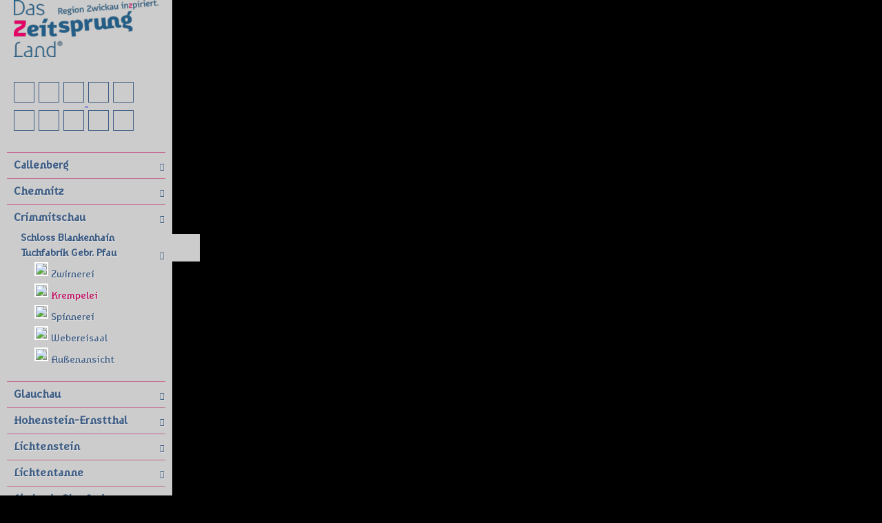

--- FILE ---
content_type: text/html; charset=UTF-8
request_url: https://tour.360grad-team.com/de/vt/heulSjP0TL/d/50261/siv/1
body_size: 109375
content:
<!DOCTYPE html>
<html lang="de" dir="ltr">
<head>
<title>Krempelei - Zeitsprungland - Tourismusverband Zwickau e.V. - 360grad team</title>
<meta http-equiv="Content-Type" content="text/html; charset=UTF-8" >
<meta name="description" content="Virtueller Rundgang von: Zeitsprungland - Tourismusverband Zwickau e.V." >
<meta http-equiv="Content-Language" content="de" >
<meta http-equiv="expires" content="Wed, 26 Feb 1997 08:21:57 GMT" >
<meta http-equiv="pragma" content="no-cache" >
<meta http-equiv="Cache-Control" content="no-cache" >
<meta http-equiv="imagetoolbar" content="no" >
<meta name="language" content="de" >
<meta name="robots" content="index, follow" >
<meta name="MSSmartTagsPreventParsing" content="true" >
<meta name="viewport" content="width=device-width, initial-scale=1, maximum-scale=1" >
<meta name="apple-mobile-web-app-capable" content="yes" >
<meta name="apple-mobile-web-app-status-bar-style" content="black" >
<meta name="vtc-version" content="20211005-d1f8d24011ddce3095c40dd4001790a750dae78d" >


        <meta property="og:url" content="https://tour.360grad-team.com/de/vt/heulSjP0TL/d/50261" >
    <meta property="og:title" content="Krempelei - Zeitsprungland - Tourismusverband Zwickau e.V. - 360grad team" >
    <meta property="og:description" content="Virtueller Rundgang von: Zeitsprungland - Tourismusverband Zwickau e.V." >
    <meta property="og:image" content="https://cdn.360grad-team.com/panos/heulSjP0TL/vtc_WBA1EqrYUnF4vFActDgKSG/vtc_WBA1EqrYUnF4vFActDgKSG_thumbnail_750.jpg" >
    <meta property="og:image:secure_url" content="https://cdn.360grad-team.com/panos/heulSjP0TL/vtc_WBA1EqrYUnF4vFActDgKSG/vtc_WBA1EqrYUnF4vFActDgKSG_thumbnail_750.jpg" >
<link href="/vtc/global/css/global-all.min.css?v=20211005-d1f8d24011ddce3095c40dd4001790a750dae78d" media="screen" rel="stylesheet" type="text/css" >
<link href="/assets/fontawesome/fa4/style.css?v=20211005-d1f8d24011ddce3095c40dd4001790a750dae78d" media="screen" rel="stylesheet" type="text/css" >
<link href="/templates/default_v2/css/style.css?v=20211005-d1f8d24011ddce3095c40dd4001790a750dae78d" media="screen" rel="stylesheet" type="text/css" >
<link href="/de/css/heulSjP0TL" media="screen" rel="stylesheet" type="text/css" id="tour_css" >
<link href="/de/owncss/heulSjP0TL" media="screen" rel="stylesheet" type="text/css" id="own_css" >


<script type="text/javascript">
    var _dlp=("https:"==document.location.protocol) ? "https:" : "http:", /* location protocol */
        _url="//hestinavesta.s3.amazonaws.com/vtc/viewer/js/jquery.mousewheel.min.js";
    var webmaster_contact = "kontakt@360grad-team.com";

        var tracker = {"user_is_loggedin":false,"ignor_loggedin_users":false,"is_frontend":true,"tour_language":"de","tracker_url":"https:\/\/tour.360grad-team.com\/matomo\/","site_id":"318","user_pw_reference":null}    </script>
<style>
    body { background: black; }
</style>
<script type="text/javascript" src="/vtc/global/js/jquery-3.4.1.min.js?v=20211005-d1f8d24011ddce3095c40dd4001790a750dae78d"></script>
<script type="text/javascript" src="/vtc/thirdparty/krpano_1209/embedpano.js?v=20211005-d1f8d24011ddce3095c40dd4001790a750dae78d"></script>
<script type="text/javascript" src="/vtc/viewer/js/viewer-kt-all.min.js?v=20211005-d1f8d24011ddce3095c40dd4001790a750dae78d"></script>
<script type="text/javascript" src="/vtc/thirdparty/fancybox_357/jquery.fancybox.min.js?v=20211005-d1f8d24011ddce3095c40dd4001790a750dae78d"></script>
<!--[if lt IE 9]><script type="text/javascript" src="/vtc/global/js/html5shiv.js?v=20211005-d1f8d24011ddce3095c40dd4001790a750dae78d"></script><![endif]-->
<link rel="shortcut icon" href="//s3-eu-west-1.amazonaws.com/hestia.vesta.s3/media/favicon_7e7757b1e12abcb736ab9a754ffb617a_1428483805_logo-360grad-team_kl.ico" type="image/x-icon" />            <script type="text/javascript">
            if($("meta[name='vtc-version']").attr('content') != "") {
                //var console = {};
                //console.log = function(){};
                //window.console = console;
            }
        </script>
    
    <script type="text/javascript">
        var url = {
            ajax: "/de/embed/ajax/tours_id/heulSjP0TL",
            xml: "/de/embed/xml/tours_id/heulSjP0TL/hiho/0",
            cdng: "https://cdn.360grad-team.com/streetview/"
        };
        var use_navigation = false;
        var gu = {
            tracking_id: 'UA-92957821-2',
            users_id: '25d8effbbd1b8186daea964ab5d74683',
            app: '',
                    piwik_url: '',
            piwik_idsite: ''
                };
    </script>

    
</head>
<!--   -->
<body class="player heulSjP0TL">


<div id="panoplayer">

<!-- PANO -->
<div id="pano" style="width:100%;height:100%;">
    <noscript><table style="width:100%;height:100%;"><tr style="valign:middle;"><td><div style="text-align:center;">ERROR:<br/><br/>Javascript not activated<br/><br/></div></td></tr></table></noscript>

    
    <script type="text/javascript">
        window.addEventListener('touchstart', function onFirstTouch() {
            navigator.pointerEnabled = navigator.maxTouchPoints > 0;               // Edge 17 touch support workaround
            document.documentElement.ontouchstart = navigator.maxTouchPoints > 0;  // Chrome 70 touch support workaround
            // perform action here and remove listener
            window.removeEventListener('touchstart', onFirstTouch, false);
        }, false);

            var tour_landingpage = false;
        embedpano({
            swf: "/vtc/thirdparty/krpano_1209/krpano.swf",
            xml: "/de/embed/xml/tours_id/heulSjP0TL/pano_id/vtc_WBA1EqrYUnF4vFActDgKSG/first/1/start/1/lp//d/50261/hiho",
            html5: "always",
            target: "pano", passQueryParameters: true, wmode: "opaque", onready: krpanoReady
        });
        </script>
</div>

<script type="text/javascript">
var tour = {"lang":"de","id":"heulSjP0TL","home_pano":"vtc_WBA1EqrYUnF4vFActDgKSG","classic":true,"sound":"https:\/\/panotool-daten.s3.amazonaws.com\/uploads\/media\/20\/665920991911e7bb704d5c97fa0092\/Ratscher-Landhaus.mp3","sound_default":"https:\/\/panotool-daten.s3.amazonaws.com\/uploads\/media\/20\/665920991911e7bb704d5c97fa0092\/Ratscher-Landhaus.mp3","sound_default_loop":"true","sound_current":"","start":false,"descb":true,"start_with_map":false,"scroll":true,"showmap":"close","hideHotspots":false,"hasGallery":false,"immoboxonstart":false,"rotation":"2","rotation_mobile":true,"rotation_first_pov":false,"showinfoboxes":true,"hide_menu_delay_desktop":5000,"hide_menu_delay_mobile":10,"soundStatus":false};
var bgSounds = {"vtc_Ryz9uKAmQbsAByX9DGdZsR":{"file":"https:\/\/panotool-daten.s3-eu-west-1.amazonaws.com\/uploads\/media\/a8\/de6fe0b95811e78e51215cf7c77e7f\/heulSjP0TL_toccata_d_moll_jsbach_a0a080f42e6f13b3a2df133f073095dd.mp3","loop":"true"}};
var mapStatus = {"id":0,"status":false,"hide_on_start":false};
var vr = {"isActive":"true","menu_id":"4997","bigwebvr":"on"};
</script><div id="dynamic_hotspots"></div>
<div id="dynamic_hotspots_content"></div>
<div id="dynamic_infoboxes" class="left open"></div>

<div data-tooltip="Navigation öffnen/schließen" class="csstooltip toggleNavigation open left" view-nav-toggle="open">
    <div class="left"><i class="fa fa-times closed"></i><i class="fa fa-bars open"></i></div>
    <div class="right"><i class="fa fa-times closed"></i><i class="fa fa-bars open"></i></div>
</div>
<div id="sidebarNavigationBlock" class="sidebarNavigation open left">
        
            <section class="image-container " data-sidebar-id="21158">
    <a href="http://www.zeitsprungland.de/" target="_blank">
    <img src="https://hestinavesta.s3.amazonaws.com/uploads/media/50/e7858072ca11e7908ce9a54df691d9/heulSjP0TL_logo_dzl_4c_pos_claim_deu_bd686fd640be98efaae0091fa301e613.png">

    </a></section>
    
    
    
    
    
        
    
            <section class="quicklinks-container " data-menu-id="3303" data-sidebar-id="21159">
    <div class="quicklinks">
        






    
    
    
    
    
<span class="linespacer cf "></span>
    
    
    
    
    







<a data-event-category="Sidebar" data-event-action="Quicklinks" data-event-name="38183" href="javascript:void(0);" data-tooltip="Vollbildmodus an- bzw. abschalten ..." class="trackEvent csstooltip player_fullScreen "><i class=" fa fa-arrows-alt"></i></a>





    
    
    
    
    
    
    
    
    
    





    <a data-event-category="Sidebar" data-event-action="Quicklinks" data-event-name="40502" href="javascript:void(0);" data-tooltip="Startpanorama anzeigen ..." class="trackEvent csstooltip player_loadHomePano " data-home-povheading="-60.1188" data-home-povpitch="14.279" data-home-panoid="vtc_6W4phlWou0LwSoz5uFnKD3"><i class=" fa fa-home"></i></a>







    
    
    
    
    
    
    
    
    
    








<a data-event-category="Sidebar" data-event-action="Quicklinks" data-event-name="38184" href="javascript:void(0);" data-tooltip="Musik an- bzw. abschalten ..." class="trackEvent audioButton csstooltip ">
    <span class="player_playSound"><i class=" fa fa-volume-off"></i></span>
    <span class="player_stopSound" style="display:none;"><i class=" fa fa-volume-up"></i></span>
</a>




    
    
    
    
    
    
    
    
    
    









<a data-event-category="Sidebar" data-event-action="Quicklinks" data-event-name="38186" href="javascript:void(0);" data-tooltip="Autodrehung starten/stoppen ..." class="trackEvent rotateButton csstooltip "><span class="player_playRotate" style="display:none;"><i class=" fa fa-circle-o"></i></span><span class="player_stopRotate"><i class=" fa fa-circle-o-notch"></i></span></a>



    
    
    
    
    
    
    
    
    
    












    
    
<a data-event-category="Sidebar" data-event-action="Quicklinks" data-event-name="44425" href="javascript:void(0);" data-tooltip="Hilfe anzeigen ..." class="trackEvent csstooltip player_showHelp "><i class=" fa fa-question"></i></a>
    
    
    
    
    
    
    
    












    
    
    
    
<span class="cf "></span>
    
    
    
    
    
    











<div id="webvr_info" style="display: none">
    <div class="headline">WebVR Version</div>
    <p>Zur Darstellung der VR-Version (Virtual Reality) wird ein kompatibles Endgerät und eine dazu passende VR-Brille benötigt.</p>
    <div class="alert alert-warning" style="border-radius: 0;">
        <p style="font-weight: bold">Es wurde festgestellt das Ihr Gerät nicht WebVR fähig ist. Möchten Sie dennoch den WebVR-Modus starten?</p>
        <p><button class="btn btn-primary" style="border-radius: 0;" onclick="enterWebVR(); krpano().call('webvr.enterVR(); webvr_setup(); tween(hotspot[vr_cursor].alpha, 1.0);');">Ja! WebVR Modus starten</button></p>
    </div>
    <div class="webvr_extendet_info" style="border-top: 1px solid;padding-top: 10px;">
        <div class="row" style="margin:0;">
            <div class="col-md-6" style="padding-left: 0;">
                <div class="headline">Welche Smartphones werden unterstützt?</div>
                <p>
                    <b>iOS:</b> Apple iPhone 5, 5s, 5c, 6, 6 plus, 7, 7 plus, 8, 8 plus, X<br>
                    <b>Android:</b> Samsung Galaxy S6, S7, S8, S9, Sony Xperia Z3, Z3 Compact, Huawei Mate 9, ZTE Axon 7
                </p>
                <p>
                    Der besten Ergebnisse erzielt man unter iOS mit Apple Safari oder Google Chrome und unter Android mit Google Chrome.<br>
                    Die List der kompatiblen Geräte hat keine Garantie auf Vollständigkeit.                </p>
            </div>
            <div class="col-md-6" style="padding-left: 0;">
                <div class="headline">Welche VR-Brillen werden unterstützt?</div>
                <ul>
                    <li>Google Cardboard</li>
                    <li>Samsung Gear VR</li>
                    <li>Zeiss VR One</li>
                    <li>Homido VR Headset</li>
                    <li>Oculus Rift</li>
                    <li>HTC Vive</li>
                    <li>ColorCross VR Headset</li>
                </ul>
            </div>
        </div>
    </div>
</div>
<a data-event-category="Sidebar" data-event-action="Quicklinks" data-event-name="38188" href="javascript:void(0);" id="player_webvr" data-tooltip="Virtual-Reality-Mode an- bzw. abschalten ..." class="trackEvent csstooltip player_webvr"><i class=" icon-cardboard"></i></a>

    
    
    
    
    
    
    
    
    
    












    
    
    
    
    
    
    
    
    
    
<a data-event-category="Sidebar" data-event-action="Quicklinks" data-event-name="44429" data-tooltip="Webseite" class="trackEvent observe csstooltip " data-nav-id="44429" href="https://www.zeitsprungland.de" target="_blank"><i class=" fa fa-globe"></i></a>












    
    
    
    
    
    
    
    
    
    
<a data-event-category="Sidebar" data-event-action="Quicklinks" data-event-name="44427" data-tooltip="Facebook" class="trackEvent observe csstooltip " data-nav-id="44427" href="https://www.facebook.com/zeitsprungland" target="_blank"><i class=" fa fa-facebook-official"></i></a>












    
    
    
    
    
    
    
    
    
    
<a data-event-category="Sidebar" data-event-action="Quicklinks" data-event-name="44428" data-tooltip="instagram" class="trackEvent observe csstooltip " data-nav-id="44428" href="https://www.instagram.com/das.zeitsprungland/" target="_blank"><i class=" fa fa-instagram"></i></a>












    
    
    
    
    
    
    
    
    
    

<a data-event-category="Sidebar" data-event-action="Quicklinks" data-event-name="38189" href="javascript:void(0);" data-tooltip="Diese Tour teilen ..." class="trackEvent csstooltip player_showSharebox "><i class=" fa fa-share-alt"></i></a>




    </div>
    <div class="mobileExpand">
        <a href="#" id="mobileExpand"><i class="fa fa-chevron-down"></i></a>
    </div>
</section>    
    
    
    
        
    
    
            <nav class="navigation-container " data-menu-id="4813" data-sidebar-id="21160">
    <ul class="tournav" id="nav_50261">
            <li class="hasSub " id="nav_95382">
        <a
            data-pano-id="360_HSLYcBSM20sFPChOS9geGg" data-pov-pitch="0" data-pov-heading="0"                        data-event-category="Sidebar"
            data-event-action="Navigation"
            data-event-name="95382"
            class="pano  " href="javascript:void(0);" data-nav-id="95382"
            >
            
            <span class="navigation_title">
            <i class="icon-mapsandflags-map47"></i>             <b>Callenberg</b>
            </span>
            <span class="arrow"><i class="fa fa-chevron-right"></i></span>        </a>

                <ul class="sub-menu" id="sub_nav_95382">
            <li class=" " id="nav_95384">
        <a
                        target="_blank"            data-event-category="Sidebar"
            data-event-action="Navigation"
            data-event-name="95384"
            class="extlink link trackEvent " href="https://vrtour.360grad-team.com/2022-08-17-stausee-oberwald/index.htm" data-nav-id="95384"
            >
            
            <span class="navigation_title">
            <i class="icon-sports-stickman1"></i>             <b>Stausee Oberwald</b>
            </span>
                    </a>

            </li>
    </ul>            </li>
            <li class="hasSub " id="nav_60488">
        <a
            data-pano-id="360_GPXgRg6YmgKeCK7x80tpSp" data-pov-pitch="0" data-pov-heading="0"                        data-event-category="Sidebar"
            data-event-action="Navigation"
            data-event-name="60488"
            class="pano  " href="javascript:void(0);" data-nav-id="60488"
            >
            
            <span class="navigation_title">
            <i class="icon-mapsandflags-map47"></i>             <b>Chemnitz</b>
            </span>
            <span class="arrow"><i class="fa fa-chevron-right"></i></span>        </a>

                <ul class="sub-menu" id="sub_nav_60488">
            <li class="hasSub " id="nav_60490">
        <a
            data-pano-id="360_GPXgRg6YmgKeCK7x80tpSp" data-pov-pitch="0" data-pov-heading="0"                        data-event-category="Sidebar"
            data-event-action="Navigation"
            data-event-name="60490"
            class="pano  " href="javascript:void(0);" data-nav-id="60490"
            >
            
            <span class="navigation_title">
            <i class="fa fa-university"></i>             <b>Industriemuseum Chemnitz</b>
            </span>
            <span class="arrow"><i class="fa fa-chevron-right"></i></span>        </a>

                <ul class="sub-menu" id="sub_nav_60490">
            <li class=" " id="nav_60500">
        <a
            data-pano-id="360_GPXgRg6YmgKeCK7x80tpSp" data-pov-pitch="0" data-pov-heading="0"                        data-event-category="Sidebar"
            data-event-action="Navigation"
            data-event-name="60500"
            class="pano trackEvent " href="/de/vt/heulSjP0TL/d/60500/siv/1" data-nav-id="60500"
            >
                        <span class="navigation_thumbnail"><img src="https://tour.360grad-team.com/data/navigation/heulSjP0TL/heulSjP0TL_6385d65ca6fce_6385d65ca6fd0.jpg" style="max-width:100%;margin-bottom:2px;"></span>
            
            <span class="navigation_title">
                        Außenansicht Museum
            </span>
                    </a>

            </li>
            <li class=" " id="nav_60491">
        <a
            data-pano-id="360_EVMIplpr5HU2prFWmYOD5P" data-pov-pitch="0" data-pov-heading="0"                        data-event-category="Sidebar"
            data-event-action="Navigation"
            data-event-name="60491"
            class="pano trackEvent " href="/de/vt/heulSjP0TL/d/60491/siv/1" data-nav-id="60491"
            >
                        <span class="navigation_thumbnail"><img src="https://tour.360grad-team.com/data/navigation/heulSjP0TL/heulSjP0TL_6385d64ad0604_6385d64ad0606.jpg" style="max-width:100%;margin-bottom:2px;"></span>
            
            <span class="navigation_title">
                        Eingangsbereich innen
            </span>
                    </a>

            </li>
            <li class=" " id="nav_60493">
        <a
            data-pano-id="360_fStbwKO3vkIjrqqoeDvPIX" data-pov-pitch="0" data-pov-heading="0"                        data-event-category="Sidebar"
            data-event-action="Navigation"
            data-event-name="60493"
            class="pano trackEvent " href="/de/vt/heulSjP0TL/d/60493/siv/1" data-nav-id="60493"
            >
                        <span class="navigation_thumbnail"><img src="https://tour.360grad-team.com/data/navigation/heulSjP0TL/heulSjP0TL_6385d6761e488_6385d6761e489.jpg" style="max-width:100%;margin-bottom:2px;"></span>
            
            <span class="navigation_title">
                        Schlosserwerkstatt mit Transmission um 1900/1925
            </span>
                    </a>

            </li>
            <li class=" " id="nav_60492">
        <a
            data-pano-id="360_MtXHBMFp8qXp30Njqn7bjQ" data-pov-pitch="0" data-pov-heading="0"                        data-event-category="Sidebar"
            data-event-action="Navigation"
            data-event-name="60492"
            class="pano trackEvent " href="/de/vt/heulSjP0TL/d/60492/siv/1" data-nav-id="60492"
            >
                        <span class="navigation_thumbnail"><img src="https://tour.360grad-team.com/data/navigation/heulSjP0TL/heulSjP0TL_6385d68aa92e9_6385d68aa92eb.jpg" style="max-width:100%;margin-bottom:2px;"></span>
            
            <span class="navigation_title">
                        Schlosserwerkstatt mit Dampfhammer von 1923
            </span>
                    </a>

            </li>
            <li class=" " id="nav_60494">
        <a
            data-pano-id="360_p9JRL4Y6TC7F6HrYreNYBN" data-pov-pitch="0" data-pov-heading="0"                        data-event-category="Sidebar"
            data-event-action="Navigation"
            data-event-name="60494"
            class="pano trackEvent " href="/de/vt/heulSjP0TL/d/60494/siv/1" data-nav-id="60494"
            >
                        <span class="navigation_thumbnail"><img src="https://tour.360grad-team.com/data/navigation/heulSjP0TL/heulSjP0TL_6385d6a30a1d0_6385d6a30a1d3.jpg" style="max-width:100%;margin-bottom:2px;"></span>
            
            <span class="navigation_title">
                        Tenderlokomotive (1910)
            </span>
                    </a>

            </li>
            <li class=" " id="nav_60495">
        <a
            data-pano-id="360_Sr18A9wtKg2nWF9JhWJdlS" data-pov-pitch="0" data-pov-heading="0"                        data-event-category="Sidebar"
            data-event-action="Navigation"
            data-event-name="60495"
            class="pano trackEvent " href="/de/vt/heulSjP0TL/d/60495/siv/1" data-nav-id="60495"
            >
                        <span class="navigation_thumbnail"><img src="https://tour.360grad-team.com/data/navigation/heulSjP0TL/heulSjP0TL_6385d6b765c3c_6385d6b765c3e.jpg" style="max-width:100%;margin-bottom:2px;"></span>
            
            <span class="navigation_title">
                        Oldtimer der Marke DKW
            </span>
                    </a>

            </li>
            <li class=" " id="nav_60498">
        <a
            data-pano-id="360_t5UdfyTZBChsBIsX223UgP" data-pov-pitch="0" data-pov-heading="0"                        data-event-category="Sidebar"
            data-event-action="Navigation"
            data-event-name="60498"
            class="pano trackEvent " href="/de/vt/heulSjP0TL/d/60498/siv/1" data-nav-id="60498"
            >
                        <span class="navigation_thumbnail"><img src="https://tour.360grad-team.com/data/navigation/heulSjP0TL/heulSjP0TL_6385d6cd0cebc_6385d6cd0cebd.jpg" style="max-width:100%;margin-bottom:2px;"></span>
            
            <span class="navigation_title">
                        Wasserturbine um 1900, Exponate von verschiedenen Werkzeugmaschinen
            </span>
                    </a>

            </li>
            <li class=" " id="nav_60499">
        <a
            data-pano-id="360_HpZFFMVzCyJTMGUVmIijFG" data-pov-pitch="0" data-pov-heading="0"                        data-event-category="Sidebar"
            data-event-action="Navigation"
            data-event-name="60499"
            class="pano trackEvent " href="/de/vt/heulSjP0TL/d/60499/siv/1" data-nav-id="60499"
            >
                        <span class="navigation_thumbnail"><img src="https://tour.360grad-team.com/data/navigation/heulSjP0TL/heulSjP0TL_6385d6e27ea22_6385d6e27ea25.jpg" style="max-width:100%;margin-bottom:2px;"></span>
            
            <span class="navigation_title">
                        Souterrain - Prozess der Textilherstellung
            </span>
                    </a>

            </li>
    </ul>            </li>
    </ul>            </li>
            <li class="hasSub " id="nav_55781">
        <a
            data-pano-id="vtc_Y7gLzybjHmTGlA9g07QcMN" data-pov-pitch="0" data-pov-heading="0"                        data-event-category="Sidebar"
            data-event-action="Navigation"
            data-event-name="55781"
            class="pano  SubOpen" href="javascript:void(0);" data-nav-id="55781"
            >
            
            <span class="navigation_title">
            <i class="icon-mapsandflags-map47"></i>             <b>Crimmitschau</b>
            </span>
            <span class="arrow"><i class="fa fa-chevron-right"></i></span>        </a>

                <ul class="sub-menu open" id="sub_nav_55781">
            <li class=" " id="nav_95381">
        <a
                        target="_blank"            data-event-category="Sidebar"
            data-event-action="Navigation"
            data-event-name="95381"
            class="extlink link trackEvent " href="https://vrtour.360grad-team.com/2021-10-25-blankenhain/index.htm" data-nav-id="95381"
            >
            
            <span class="navigation_title">
            <i class="fa fa-university"></i>             <b>Schloss Blankenhain</b>
            </span>
                    </a>

            </li>
            <li class="hasSub " id="nav_50254">
        <a
            data-pano-id="vtc_rJEWOzl1gNbDuvDcXTcJD5" data-pov-pitch="0" data-pov-heading="0"                        data-event-category="Sidebar"
            data-event-action="Navigation"
            data-event-name="50254"
            class="pano  SubOpen" href="javascript:void(0);" data-nav-id="50254"
            >
            
            <span class="navigation_title">
            <i class="fa fa-cogs"></i>             <b>Tuchfabrik Gebr. Pfau</b>
            </span>
            <span class="arrow"><i class="fa fa-chevron-right"></i></span>        </a>

                <ul class="sub-menu open" id="sub_nav_50254">
            <li class=" " id="nav_50258">
        <a
            data-pano-id="vtc_UQT3SsnNDxUKLnOHaBIK1Q" data-pov-pitch="0" data-pov-heading="-27.6726"                        data-event-category="Sidebar"
            data-event-action="Navigation"
            data-event-name="50258"
            class="pano trackEvent " href="/de/vt/heulSjP0TL/d/50258/siv/1" data-nav-id="50258"
            >
                        <span class="navigation_thumbnail"><img src="https://tour.360grad-team.com/data/navigation/heulSjP0TL/heulSjP0TL_6391fa0d7c2fa_6391fa0d7c2fc.jpg" style="max-width:100%;margin-bottom:2px;"></span>
            
            <span class="navigation_title">
                        Zwirnerei
            </span>
                    </a>

            </li>
            <li class=" " id="nav_50261">
        <a
            data-pano-id="vtc_WBA1EqrYUnF4vFActDgKSG" data-pov-pitch="0" data-pov-heading="0"                        data-event-category="Sidebar"
            data-event-action="Navigation"
            data-event-name="50261"
            class="pano active trackEvent " href="/de/vt/heulSjP0TL/d/50261/siv/1" data-nav-id="50261"
            >
                        <span class="navigation_thumbnail"><img src="https://tour.360grad-team.com/data/navigation/heulSjP0TL/heulSjP0TL_6391fa281c1fc_6391fa281c1fe.jpg" style="max-width:100%;margin-bottom:2px;"></span>
            
            <span class="navigation_title">
                        Krempelei
            </span>
                    </a>

            </li>
            <li class=" " id="nav_50263">
        <a
            data-pano-id="vtc_gtwNRyqYykOy83xMD3xvrx" data-pov-pitch="0" data-pov-heading="20.4981"                        data-event-category="Sidebar"
            data-event-action="Navigation"
            data-event-name="50263"
            class="pano trackEvent " href="/de/vt/heulSjP0TL/d/50263/siv/1" data-nav-id="50263"
            >
                        <span class="navigation_thumbnail"><img src="https://tour.360grad-team.com/data/navigation/heulSjP0TL/heulSjP0TL_6391fa3f8ae56_6391fa3f8ae59.jpg" style="max-width:100%;margin-bottom:2px;"></span>
            
            <span class="navigation_title">
                        Spinnerei
            </span>
                    </a>

            </li>
            <li class=" " id="nav_50255">
        <a
            data-pano-id="vtc_rJEWOzl1gNbDuvDcXTcJD5" data-pov-pitch="0" data-pov-heading="-54.6619"                        data-event-category="Sidebar"
            data-event-action="Navigation"
            data-event-name="50255"
            class="pano trackEvent " href="/de/vt/heulSjP0TL/d/50255/siv/1" data-nav-id="50255"
            >
                        <span class="navigation_thumbnail"><img src="https://tour.360grad-team.com/data/navigation/heulSjP0TL/heulSjP0TL_6391fa514bd9c_6391fa514bd9e.jpg" style="max-width:100%;margin-bottom:2px;"></span>
            
            <span class="navigation_title">
                        Webereisaal
            </span>
                    </a>

            </li>
            <li class=" " id="nav_50264">
        <a
            data-pano-id="vtc_2CZ5lZiiHpB32isj7RuMft" data-pov-pitch="0" data-pov-heading="0"                        data-event-category="Sidebar"
            data-event-action="Navigation"
            data-event-name="50264"
            class="pano trackEvent " href="/de/vt/heulSjP0TL/d/50264/siv/1" data-nav-id="50264"
            >
                        <span class="navigation_thumbnail"><img src="https://tour.360grad-team.com/data/navigation/heulSjP0TL/heulSjP0TL_6391fab262859_6391fab26285b.jpg" style="max-width:100%;margin-bottom:2px;"></span>
            
            <span class="navigation_title">
                        Außenansicht
            </span>
                    </a>

            </li>
    </ul>            </li>
    </ul>            </li>
            <li class="hasSub " id="nav_55784">
        <a
            data-pano-id="vtc_4BDqYavdmdUxdtM4hOSZG0" data-pov-pitch="0" data-pov-heading="0"                        data-event-category="Sidebar"
            data-event-action="Navigation"
            data-event-name="55784"
            class="pano  " href="javascript:void(0);" data-nav-id="55784"
            >
            
            <span class="navigation_title">
            <i class="icon-mapsandflags-map47"></i>             <b>Glauchau</b>
            </span>
            <span class="arrow"><i class="fa fa-chevron-right"></i></span>        </a>

                <ul class="sub-menu" id="sub_nav_55784">
            <li class="hasSub " id="nav_63529">
        <a
            data-pano-id="360_6MP3LxnL8G5LHX7DFBtCte" data-pov-pitch="0" data-pov-heading="0"                        data-event-category="Sidebar"
            data-event-action="Navigation"
            data-event-name="63529"
            class="pano  " href="javascript:void(0);" data-nav-id="63529"
            >
            
            <span class="navigation_title">
            <i class="fa fa-book"></i>             <b>Stadt- und Kreis-<br>bibliothek G. Agricola</b>
            </span>
            <span class="arrow"><i class="fa fa-chevron-right"></i></span>        </a>

                <ul class="sub-menu" id="sub_nav_63529">
            <li class=" " id="nav_63530">
        <a
            data-pano-id="360_p0IPmH2hIIQFH67wPDZkzu" data-pov-pitch="0" data-pov-heading="0"                        data-event-category="Sidebar"
            data-event-action="Navigation"
            data-event-name="63530"
            class="pano trackEvent " href="/de/vt/heulSjP0TL/d/63530/siv/1" data-nav-id="63530"
            >
                        <span class="navigation_thumbnail"><img src="https://tour.360grad-team.com/data/navigation/heulSjP0TL/heulSjP0TL_638f73b3b290d_638f73b3b290f.jpg" style="max-width:100%;margin-bottom:2px;"></span>
            
            <span class="navigation_title">
                        Eingangsbereich
            </span>
                    </a>

            </li>
            <li class=" " id="nav_63541">
        <a
            data-pano-id="360_XFeyBst6n0my8p10Idivs1" data-pov-pitch="0" data-pov-heading="0"                        data-event-category="Sidebar"
            data-event-action="Navigation"
            data-event-name="63541"
            class="pano trackEvent " href="/de/vt/heulSjP0TL/d/63541/siv/1" data-nav-id="63541"
            >
                        <span class="navigation_thumbnail"><img src="https://tour.360grad-team.com/data/navigation/heulSjP0TL/heulSjP0TL_638f7413d6639_638f7413d663b.jpg" style="max-width:100%;margin-bottom:2px;"></span>
            
            <span class="navigation_title">
                        Lese- und Veranstaltungsraum
            </span>
                    </a>

            </li>
            <li class=" " id="nav_63543">
        <a
            data-pano-id="360_7SQ7FA8OeX5BAfLgHqE58n" data-pov-pitch="0" data-pov-heading="0"                        data-event-category="Sidebar"
            data-event-action="Navigation"
            data-event-name="63543"
            class="pano trackEvent " href="/de/vt/heulSjP0TL/d/63543/siv/1" data-nav-id="63543"
            >
                        <span class="navigation_thumbnail"><img src="https://tour.360grad-team.com/data/navigation/heulSjP0TL/heulSjP0TL_638f742ae3b65_638f742ae3b67.jpg" style="max-width:100%;margin-bottom:2px;"></span>
            
            <span class="navigation_title">
                        Musik und Hörbücher
            </span>
                    </a>

            </li>
            <li class=" " id="nav_63549">
        <a
            data-pano-id="360_kqQxqgiHreIQrV7BJy316I" data-pov-pitch="0" data-pov-heading="0"                        data-event-category="Sidebar"
            data-event-action="Navigation"
            data-event-name="63549"
            class="pano trackEvent " href="/de/vt/heulSjP0TL/d/63549/siv/1" data-nav-id="63549"
            >
                        <span class="navigation_thumbnail"><img src="https://tour.360grad-team.com/data/navigation/heulSjP0TL/heulSjP0TL_638f743b94662_638f743b94665.jpg" style="max-width:100%;margin-bottom:2px;"></span>
            
            <span class="navigation_title">
                        Jugendbibliothek
            </span>
                    </a>

            </li>
            <li class=" " id="nav_63550">
        <a
            data-pano-id="360_lMZ9KzBqI1PyNN3Cyc9pDo" data-pov-pitch="0" data-pov-heading="0"                        data-event-category="Sidebar"
            data-event-action="Navigation"
            data-event-name="63550"
            class="pano trackEvent " href="/de/vt/heulSjP0TL/d/63550/siv/1" data-nav-id="63550"
            >
                        <span class="navigation_thumbnail"><img src="https://tour.360grad-team.com/data/navigation/heulSjP0TL/heulSjP0TL_638f74570e06e_638f74570e071.jpg" style="max-width:100%;margin-bottom:2px;"></span>
            
            <span class="navigation_title">
                        Lesecafè / Zentrale Informationsstelle
            </span>
                    </a>

            </li>
            <li class=" " id="nav_63533">
        <a
            data-pano-id="360_6SfLRJpzUJrrHop5kYmvcF" data-pov-pitch="0" data-pov-heading="0"                        data-event-category="Sidebar"
            data-event-action="Navigation"
            data-event-name="63533"
            class="pano trackEvent " href="/de/vt/heulSjP0TL/d/63533/siv/1" data-nav-id="63533"
            >
                        <span class="navigation_thumbnail"><img src="https://tour.360grad-team.com/data/navigation/heulSjP0TL/heulSjP0TL_638f74a037a4b_638f74a037a4c.jpg" style="max-width:100%;margin-bottom:2px;"></span>
            
            <span class="navigation_title">
                        Kinderbibliothek - "Wissensinsel"
            </span>
                    </a>

            </li>
            <li class=" " id="nav_63545">
        <a
            data-pano-id="360_segJQBY8V1CO6cvmvR923Y" data-pov-pitch="0" data-pov-heading="0"                        data-event-category="Sidebar"
            data-event-action="Navigation"
            data-event-name="63545"
            class="pano trackEvent " href="/de/vt/heulSjP0TL/d/63545/siv/1" data-nav-id="63545"
            >
                        <span class="navigation_thumbnail"><img src="https://tour.360grad-team.com/data/navigation/heulSjP0TL/heulSjP0TL_638f751a9bbf6_638f751a9bbf8.jpg" style="max-width:100%;margin-bottom:2px;"></span>
            
            <span class="navigation_title">
                        Romanabteilung
            </span>
                    </a>

            </li>
            <li class=" " id="nav_63552">
        <a
            data-pano-id="360_lxU4LPWWILvvHbr5kpDahx" data-pov-pitch="0" data-pov-heading="0"                        data-event-category="Sidebar"
            data-event-action="Navigation"
            data-event-name="63552"
            class="pano trackEvent " href="/de/vt/heulSjP0TL/d/63552/siv/1" data-nav-id="63552"
            >
                        <span class="navigation_thumbnail"><img src="https://tour.360grad-team.com/data/navigation/heulSjP0TL/heulSjP0TL_638f75ff90b9d_638f75ff90ba0.jpg" style="max-width:100%;margin-bottom:2px;"></span>
            
            <span class="navigation_title">
                        Sachbuchabteilung
            </span>
                    </a>

            </li>
    </ul>            </li>
            <li class="hasSub " id="nav_50120">
        <a
            data-pano-id="vtc_xhbz9rnwLwjzj1Fmmx1nSx" data-pov-pitch="0" data-pov-heading="0"                        data-event-category="Sidebar"
            data-event-action="Navigation"
            data-event-name="50120"
            class="pano  " href="javascript:void(0);" data-nav-id="50120"
            >
            
            <span class="navigation_title">
            <i class="fa fa-university"></i>             <b>Schloss Glauchau</b>
            </span>
            <span class="arrow"><i class="fa fa-chevron-right"></i></span>        </a>

                <ul class="sub-menu" id="sub_nav_50120">
            <li class=" " id="nav_50171">
        <a
            data-pano-id="vtc_l0MPr3Toukwha0a77rauqc" data-pov-pitch="0" data-pov-heading="0"                        data-event-category="Sidebar"
            data-event-action="Navigation"
            data-event-name="50171"
            class="pano trackEvent " href="/de/vt/heulSjP0TL/d/50171/siv/1" data-nav-id="50171"
            >
                        <span class="navigation_thumbnail"><img src="https://tour.360grad-team.com/data/navigation/heulSjP0TL/heulSjP0TL_6391f3daf128a_6391f3daf128c.jpg" style="max-width:100%;margin-bottom:2px;"></span>
            
            <span class="navigation_title">
                        Haupteingang
            </span>
                    </a>

            </li>
            <li class=" " id="nav_50164">
        <a
            data-pano-id="vtc_gRczXGuBW6whoAwVYeClkq" data-pov-pitch="0" data-pov-heading="0"                        data-event-category="Sidebar"
            data-event-action="Navigation"
            data-event-name="50164"
            class="pano trackEvent " href="/de/vt/heulSjP0TL/d/50164/siv/1" data-nav-id="50164"
            >
                        <span class="navigation_thumbnail"><img src="https://tour.360grad-team.com/data/navigation/heulSjP0TL/heulSjP0TL_6391f3f5bf83c_6391f3f5bf83e.jpg" style="max-width:100%;margin-bottom:2px;"></span>
            
            <span class="navigation_title">
                        Zufahrt
            </span>
                    </a>

            </li>
            <li class=" " id="nav_50163">
        <a
            data-pano-id="vtc_4BDqYavdmdUxdtM4hOSZG0" data-pov-pitch="0" data-pov-heading="0"                        data-event-category="Sidebar"
            data-event-action="Navigation"
            data-event-name="50163"
            class="pano trackEvent " href="/de/vt/heulSjP0TL/d/50163/siv/1" data-nav-id="50163"
            >
                        <span class="navigation_thumbnail"><img src="https://tour.360grad-team.com/data/navigation/heulSjP0TL/heulSjP0TL_6391f41166648_6391f4116664a.jpg" style="max-width:100%;margin-bottom:2px;"></span>
            
            <span class="navigation_title">
                        Innenhof
            </span>
                    </a>

            </li>
            <li class=" " id="nav_50167">
        <a
            data-pano-id="vtc_8XVhDRkgFoGqyKxiqVUv7X" data-pov-pitch="0" data-pov-heading="0"                        data-event-category="Sidebar"
            data-event-action="Navigation"
            data-event-name="50167"
            class="pano trackEvent " href="/de/vt/heulSjP0TL/d/50167/siv/1" data-nav-id="50167"
            >
                        <span class="navigation_thumbnail"><img src="https://tour.360grad-team.com/data/navigation/heulSjP0TL/heulSjP0TL_6391f430b4f2a_6391f430b4f2d.jpg" style="max-width:100%;margin-bottom:2px;"></span>
            
            <span class="navigation_title">
                        Ausstellung
            </span>
                    </a>

            </li>
            <li class=" " id="nav_50172">
        <a
            data-pano-id="vtc_wY8kVHCyjCFH7zpS6LHqMJ" data-pov-pitch="0" data-pov-heading="0"                        data-event-category="Sidebar"
            data-event-action="Navigation"
            data-event-name="50172"
            class="pano trackEvent " href="/de/vt/heulSjP0TL/d/50172/siv/1" data-nav-id="50172"
            >
                        <span class="navigation_thumbnail"><img src="https://tour.360grad-team.com/data/navigation/heulSjP0TL/heulSjP0TL_6391f488e3d1b_6391f488e3d1d.jpg" style="max-width:100%;margin-bottom:2px;"></span>
            
            <span class="navigation_title">
                        Historismus - Salon
            </span>
                    </a>

            </li>
            <li class=" " id="nav_56206">
        <a
            data-pano-id="vtc_hw1b6MX59DjDI16Dfw5Xp5" data-pov-pitch="-0.0206886" data-pov-heading="46.0803"                        data-event-category="Sidebar"
            data-event-action="Navigation"
            data-event-name="56206"
            class="pano trackEvent " href="/de/vt/heulSjP0TL/d/56206/siv/1" data-nav-id="56206"
            >
                        <span class="navigation_thumbnail"><img src="https://tour.360grad-team.com/data/navigation/heulSjP0TL/heulSjP0TL_6391f49de2963_6391f49de2965.jpg" style="max-width:100%;margin-bottom:2px;"></span>
            
            <span class="navigation_title">
                        Großes Historismuszimmer
            </span>
                    </a>

            </li>
            <li class=" " id="nav_50121">
        <a
            data-pano-id="vtc_xhbz9rnwLwjzj1Fmmx1nSx" data-pov-pitch="0" data-pov-heading="0"                        data-event-category="Sidebar"
            data-event-action="Navigation"
            data-event-name="50121"
            class="pano trackEvent " href="/de/vt/heulSjP0TL/d/50121/siv/1" data-nav-id="50121"
            >
                        <span class="navigation_thumbnail"><img src="https://tour.360grad-team.com/data/navigation/heulSjP0TL/heulSjP0TL_6391f4be5ec9e_6391f4be5eca0.jpg" style="max-width:100%;margin-bottom:2px;"></span>
            
            <span class="navigation_title">
                        Biedermeier - Zimmer
            </span>
                    </a>

            </li>
            <li class=" " id="nav_50166">
        <a
            data-pano-id="vtc_SHMR9Wq9HRGadNscG712of" data-pov-pitch="0" data-pov-heading="0"                        data-event-category="Sidebar"
            data-event-action="Navigation"
            data-event-name="50166"
            class="pano trackEvent " href="/de/vt/heulSjP0TL/d/50166/siv/1" data-nav-id="50166"
            >
                        <span class="navigation_thumbnail"><img src="https://tour.360grad-team.com/data/navigation/heulSjP0TL/heulSjP0TL_6391f4d57c02f_6391f4d57c030.jpg" style="max-width:100%;margin-bottom:2px;"></span>
            
            <span class="navigation_title">
                        Trauzimmer
            </span>
                    </a>

            </li>
            <li class=" " id="nav_50165">
        <a
            data-pano-id="vtc_IDS93UMW4xMUbYt8VY5rqB" data-pov-pitch="0" data-pov-heading="0"                        data-event-category="Sidebar"
            data-event-action="Navigation"
            data-event-name="50165"
            class="pano trackEvent " href="/de/vt/heulSjP0TL/d/50165/siv/1" data-nav-id="50165"
            >
                        <span class="navigation_thumbnail"><img src="https://tour.360grad-team.com/data/navigation/heulSjP0TL/heulSjP0TL_6391f4e9cc65e_6391f4e9cc65f.jpg" style="max-width:100%;margin-bottom:2px;"></span>
            
            <span class="navigation_title">
                        Schlosskapelle
            </span>
                    </a>

            </li>
            <li class=" " id="nav_50173">
        <a
            data-pano-id="vtc_ahyF3SUHvYtabfJPuokWk2" data-pov-pitch="0" data-pov-heading="0"                        data-event-category="Sidebar"
            data-event-action="Navigation"
            data-event-name="50173"
            class="pano trackEvent " href="/de/vt/heulSjP0TL/d/50173/siv/1" data-nav-id="50173"
            >
                        <span class="navigation_thumbnail"><img src="https://tour.360grad-team.com/data/navigation/heulSjP0TL/heulSjP0TL_6391f5082500c_6391f5082500d.jpg" style="max-width:100%;margin-bottom:2px;"></span>
            
            <span class="navigation_title">
                        Salvadore Dalí - Ausstellung
            </span>
                    </a>

            </li>
    </ul>            </li>
            <li class="hasSub " id="nav_56205">
        <a
            data-pano-id="vtc_H2B6ywjHXnlFhe6QrW87sp" data-pov-pitch="0" data-pov-heading="0"                        data-event-category="Sidebar"
            data-event-action="Navigation"
            data-event-name="56205"
            class="pano  " href="javascript:void(0);" data-nav-id="56205"
            >
            
            <span class="navigation_title">
            <i class="fa fa-cogs"></i>             <b>WEMA Glauchau</b>
            </span>
            <span class="arrow"><i class="fa fa-chevron-right"></i></span>        </a>

                <ul class="sub-menu" id="sub_nav_56205">
            <li class=" " id="nav_50049">
        <a
            data-pano-id="vtc_wHgEJsxKOv2HyRRnBCx0zw" data-pov-pitch="0" data-pov-heading="0"                        data-event-category="Sidebar"
            data-event-action="Navigation"
            data-event-name="50049"
            class="pano trackEvent " href="/de/vt/heulSjP0TL/d/50049/siv/1" data-nav-id="50049"
            >
                        <span class="navigation_thumbnail"><img src="https://tour.360grad-team.com/data/navigation/heulSjP0TL/heulSjP0TL_638f76863f813_638f76863f815.jpg" style="max-width:100%;margin-bottom:2px;"></span>
            
            <span class="navigation_title">
                        Produktionshalle
            </span>
                    </a>

            </li>
    </ul>            </li>
    </ul>            </li>
            <li class="hasSub " id="nav_51651">
        <a
            data-pano-id="vtc_fYnYWJqvexVRdcLtw5zdsa" data-pov-pitch="0" data-pov-heading="0"                        data-event-category="Sidebar"
            data-event-action="Navigation"
            data-event-name="51651"
            class="pano  " href="javascript:void(0);" data-nav-id="51651"
            >
            
            <span class="navigation_title">
            <i class="icon-mapsandflags-map47"></i>             <b>Hohenstein-Ernstthal</b>
            </span>
            <span class="arrow"><i class="fa fa-chevron-right"></i></span>        </a>

                <ul class="sub-menu" id="sub_nav_51651">
            <li class="hasSub " id="nav_51831">
        <a
            data-pano-id="vtc_HnnQso4vOWvud574gc6z9b" data-pov-pitch="0" data-pov-heading="0"                        data-event-category="Sidebar"
            data-event-action="Navigation"
            data-event-name="51831"
            class="pano  " href="javascript:void(0);" data-nav-id="51831"
            >
            
            <span class="navigation_title">
            <i class="fa fa-chevron-circle-right"></i>             <b>Stadtansichten</b>
            </span>
            <span class="arrow"><i class="fa fa-chevron-right"></i></span>        </a>

                <ul class="sub-menu" id="sub_nav_51831">
            <li class=" " id="nav_51653">
        <a
            data-pano-id="vtc_fYnYWJqvexVRdcLtw5zdsa" data-pov-pitch="0" data-pov-heading="0"                        data-event-category="Sidebar"
            data-event-action="Navigation"
            data-event-name="51653"
            class="pano trackEvent " href="/de/vt/heulSjP0TL/d/51653/siv/1" data-nav-id="51653"
            >
                        <span class="navigation_thumbnail"><img src="https://tour.360grad-team.com/data/navigation/heulSjP0TL/heulSjP0TL_6392f237591f7_6392f237591fb.jpg" style="max-width:100%;margin-bottom:2px;"></span>
            
            <span class="navigation_title">
                        Stadtmitte
            </span>
                    </a>

            </li>
            <li class=" " id="nav_51654">
        <a
            data-pano-id="vtc_oZhBrO1dRvdgfPsTAyD61P" data-pov-pitch="0" data-pov-heading="0"                        data-event-category="Sidebar"
            data-event-action="Navigation"
            data-event-name="51654"
            class="pano trackEvent " href="/de/vt/heulSjP0TL/d/51654/siv/1" data-nav-id="51654"
            >
                        <span class="navigation_thumbnail"><img src="https://tour.360grad-team.com/data/navigation/heulSjP0TL/heulSjP0TL_6392f24e14b8b_6392f24e14b8c.jpg" style="max-width:100%;margin-bottom:2px;"></span>
            
            <span class="navigation_title">
                        Sachsenring
            </span>
                    </a>

            </li>
    </ul>            </li>
            <li class="hasSub " id="nav_51655">
        <a
            data-pano-id="vtc_wOHOaCmSCadB72PbY8G06r" data-pov-pitch="0" data-pov-heading="0"                        data-event-category="Sidebar"
            data-event-action="Navigation"
            data-event-name="51655"
            class="pano  " href="javascript:void(0);" data-nav-id="51655"
            >
            
            <span class="navigation_title">
            <i class="fa fa-university"></i>             <b>Karl-May-Haus</b>
            </span>
            <span class="arrow"><i class="fa fa-chevron-right"></i></span>        </a>

                <ul class="sub-menu" id="sub_nav_51655">
            <li class="hasSub " id="nav_95344">
        <a
            data-pano-id="360_ko63je2UOPmbsIolOpew7A" data-pov-pitch="0" data-pov-heading="0"                        data-event-category="Sidebar"
            data-event-action="Navigation"
            data-event-name="95344"
            class="pano  " href="javascript:void(0);" data-nav-id="95344"
            >
            
            <span class="navigation_title">
            <i class="fa fa-chevron-circle-right"></i>             <b>Depot</b>
            </span>
            <span class="arrow"><i class="fa fa-chevron-right"></i></span>        </a>

                <ul class="sub-menu" id="sub_nav_95344">
            <li class=" " id="nav_95353">
        <a
            data-pano-id="360_Nk3wTND9XPkSFcE2saoiJx" data-pov-pitch="0" data-pov-heading="0"                        data-event-category="Sidebar"
            data-event-action="Navigation"
            data-event-name="95353"
            class="pano trackEvent " href="/de/vt/heulSjP0TL/d/95353/siv/1" data-nav-id="95353"
            >
                        <span class="navigation_thumbnail"><img src="https://tour.360grad-team.com/data/navigation/heulSjP0TL/heulSjP0TL_63b56176498b6_63b56176498b8.jpg" style="max-width:100%;margin-bottom:2px;"></span>
            
            <span class="navigation_title">
                        Hausansicht
            </span>
                    </a>

            </li>
            <li class=" " id="nav_95348">
        <a
            data-pano-id="360_3UKnM2FEUFiSe1XTUueuyl" data-pov-pitch="-0.471824" data-pov-heading="292.8"                        data-event-category="Sidebar"
            data-event-action="Navigation"
            data-event-name="95348"
            class="pano trackEvent " href="/de/vt/heulSjP0TL/d/95348/siv/1" data-nav-id="95348"
            >
                        <span class="navigation_thumbnail"><img src="https://tour.360grad-team.com/data/navigation/heulSjP0TL/heulSjP0TL_63b56076c8a3f_63b56076c8a41.jpg" style="max-width:100%;margin-bottom:2px;"></span>
            
            <span class="navigation_title">
                        Ausstellungsbeginn: Das Phänomen <br>Karl May
            </span>
                    </a>

            </li>
            <li class=" " id="nav_95356">
        <a
            data-pano-id="360_VZx7ZPLvoYMbgSbD5X4Pfo" data-pov-pitch="0" data-pov-heading="0"                        data-event-category="Sidebar"
            data-event-action="Navigation"
            data-event-name="95356"
            class="pano trackEvent " href="/de/vt/heulSjP0TL/d/95356/siv/1" data-nav-id="95356"
            >
                        <span class="navigation_thumbnail"><img src="https://tour.360grad-team.com/data/navigation/heulSjP0TL/heulSjP0TL_63b5653b45613_63b5653b45616.jpg" style="max-width:100%;margin-bottom:2px;"></span>
            
            <span class="navigation_title">
                        Kassenbereich / Dauerausstellung zur Wirkungsgeschichte
            </span>
                    </a>

            </li>
            <li class=" " id="nav_95350">
        <a
            data-pano-id="360_ot8ibObyDmKGdF5UDLzSI2" data-pov-pitch="0.922651" data-pov-heading="-100.166"                        data-event-category="Sidebar"
            data-event-action="Navigation"
            data-event-name="95350"
            class="pano trackEvent " href="/de/vt/heulSjP0TL/d/95350/siv/1" data-nav-id="95350"
            >
                        <span class="navigation_thumbnail"><img src="https://tour.360grad-team.com/data/navigation/heulSjP0TL/heulSjP0TL_63b560d2dadea_63b560d2dadec.jpg" style="max-width:100%;margin-bottom:2px;"></span>
            
            <span class="navigation_title">
                        Flyer & Plakate
            </span>
                    </a>

            </li>
            <li class=" " id="nav_95347">
        <a
            data-pano-id="360_t4xtO7QVJG418Tue84dbWe" data-pov-pitch="-2.64091" data-pov-heading="40.9333"                        data-event-category="Sidebar"
            data-event-action="Navigation"
            data-event-name="95347"
            class="pano trackEvent " href="/de/vt/heulSjP0TL/d/95347/siv/1" data-nav-id="95347"
            >
                        <span class="navigation_thumbnail"><img src="https://tour.360grad-team.com/data/navigation/heulSjP0TL/heulSjP0TL_63b55fb761fed_63b55fb761ff0.jpg" style="max-width:100%;margin-bottom:2px;"></span>
            
            <span class="navigation_title">
                        Hörproben in fremden Sprachen
            </span>
                    </a>

            </li>
            <li class=" " id="nav_95346">
        <a
            data-pano-id="360_TFbEC5nb3Ntuek7UXKq5yt" data-pov-pitch="0.03527" data-pov-heading="294.514"                        data-event-category="Sidebar"
            data-event-action="Navigation"
            data-event-name="95346"
            class="pano trackEvent " href="/de/vt/heulSjP0TL/d/95346/siv/1" data-nav-id="95346"
            >
                        <span class="navigation_thumbnail"><img src="https://tour.360grad-team.com/data/navigation/heulSjP0TL/heulSjP0TL_63b55f8c764a0_63b55f8c764a1.jpg" style="max-width:100%;margin-bottom:2px;"></span>
            
            <span class="navigation_title">
                        Karl-May-Bühnen
            </span>
                    </a>

            </li>
            <li class=" " id="nav_95345">
        <a
            data-pano-id="360_GxVTSv1lHfzoFPRXo4HLDB" data-pov-pitch="0" data-pov-heading="0"                        data-event-category="Sidebar"
            data-event-action="Navigation"
            data-event-name="95345"
            class="pano trackEvent " href="/de/vt/heulSjP0TL/d/95345/siv/1" data-nav-id="95345"
            >
                        <span class="navigation_thumbnail"><img src="https://tour.360grad-team.com/data/navigation/heulSjP0TL/heulSjP0TL_63b55f61bba4f_63b55f61bba51.jpg" style="max-width:100%;margin-bottom:2px;"></span>
            
            <span class="navigation_title">
                        Karl Mays Orient und sein Wilder Westen
            </span>
                    </a>

            </li>
            <li class=" " id="nav_95351">
        <a
            data-pano-id="360_ko63je2UOPmbsIolOpew7A" data-pov-pitch="0" data-pov-heading="0"                        data-event-category="Sidebar"
            data-event-action="Navigation"
            data-event-name="95351"
            class="pano trackEvent " href="/de/vt/heulSjP0TL/d/95351/siv/1" data-nav-id="95351"
            >
                        <span class="navigation_thumbnail"><img src="https://tour.360grad-team.com/data/navigation/heulSjP0TL/heulSjP0TL_63b560f97011b_63b560f97011e.jpg" style="max-width:100%;margin-bottom:2px;"></span>
            
            <span class="navigation_title">
                        Zugang Garten
            </span>
                    </a>

            </li>
            <li class=" " id="nav_95354">
        <a
            data-pano-id="360_kNQcGphWfjRFLNJ6h7t6Px" data-pov-pitch="2.67724" data-pov-heading="303.544"                        data-event-category="Sidebar"
            data-event-action="Navigation"
            data-event-name="95354"
            class="pano trackEvent " href="/de/vt/heulSjP0TL/d/95354/siv/1" data-nav-id="95354"
            >
                        <span class="navigation_thumbnail"><img src="https://tour.360grad-team.com/data/navigation/heulSjP0TL/heulSjP0TL_63b561a7ef3d6_63b561a7ef3d9.jpg" style="max-width:100%;margin-bottom:2px;"></span>
            
            <span class="navigation_title">
                        Südansicht des Museums
            </span>
                    </a>

            </li>
    </ul>            </li>
            <li class="hasSub " id="nav_51656">
        <a
            data-pano-id="vtc_wOHOaCmSCadB72PbY8G06r" data-pov-pitch="0" data-pov-heading="0"                        data-event-category="Sidebar"
            data-event-action="Navigation"
            data-event-name="51656"
            class="pano  " href="javascript:void(0);" data-nav-id="51656"
            >
            
            <span class="navigation_title">
            <i class="fa fa-chevron-circle-right"></i>             <b>Museum</b>
            </span>
            <span class="arrow"><i class="fa fa-chevron-right"></i></span>        </a>

                <ul class="sub-menu" id="sub_nav_51656">
            <li class=" " id="nav_51659">
        <a
            data-pano-id="vtc_MKOWCoxZp35iYZ7wv11m1S" data-pov-pitch="0" data-pov-heading="0"                        data-event-category="Sidebar"
            data-event-action="Navigation"
            data-event-name="51659"
            class="pano trackEvent " href="/de/vt/heulSjP0TL/d/51659/siv/1" data-nav-id="51659"
            >
                        <span class="navigation_thumbnail"><img src="https://tour.360grad-team.com/data/navigation/heulSjP0TL/heulSjP0TL_6392f2b87f2a1_6392f2b87f2a3.jpg" style="max-width:100%;margin-bottom:2px;"></span>
            
            <span class="navigation_title">
                        Weberstube der Familie May (1845)
            </span>
                    </a>

            </li>
            <li class=" " id="nav_51660">
        <a
            data-pano-id="vtc_FiGTwgcc5kg9JbfNDJRdxC" data-pov-pitch="0" data-pov-heading="0"                        data-event-category="Sidebar"
            data-event-action="Navigation"
            data-event-name="51660"
            class="pano trackEvent " href="/de/vt/heulSjP0TL/d/51660/siv/1" data-nav-id="51660"
            >
                        <span class="navigation_thumbnail"><img src="https://tour.360grad-team.com/data/navigation/heulSjP0TL/heulSjP0TL_6392f2cd8ca3b_6392f2cd8ca3d.jpg" style="max-width:100%;margin-bottom:2px;"></span>
            
            <span class="navigation_title">
                        Leben und Werk <br>Karl Mays
            </span>
                    </a>

            </li>
            <li class=" " id="nav_51661">
        <a
            data-pano-id="vtc_Ff343YIG4F0a0q9QDUTQxc" data-pov-pitch="0" data-pov-heading="0"                        data-event-category="Sidebar"
            data-event-action="Navigation"
            data-event-name="51661"
            class="pano trackEvent " href="/de/vt/heulSjP0TL/d/51661/siv/1" data-nav-id="51661"
            >
                        <span class="navigation_thumbnail"><img src="https://tour.360grad-team.com/data/navigation/heulSjP0TL/heulSjP0TL_6392f2ef5f935_6392f2ef5f937.jpg" style="max-width:100%;margin-bottom:2px;"></span>
            
            <span class="navigation_title">
                        Sammelschwerpunkt sind fremdsprachige Karl-May-Bücher
            </span>
                    </a>

            </li>
            <li class=" " id="nav_51662">
        <a
            data-pano-id="vtc_D9MLuEjQyjOR5PhHDMAz26" data-pov-pitch="0" data-pov-heading="0"                        data-event-category="Sidebar"
            data-event-action="Navigation"
            data-event-name="51662"
            class="pano trackEvent " href="/de/vt/heulSjP0TL/d/51662/siv/1" data-nav-id="51662"
            >
                        <span class="navigation_thumbnail"><img src="https://tour.360grad-team.com/data/navigation/heulSjP0TL/heulSjP0TL_6392f30c89bf7_6392f30c89bf9.jpg" style="max-width:100%;margin-bottom:2px;"></span>
            
            <span class="navigation_title">
                        Wirkungsgeschichte des Hohenstein-Ernstthaler Fabulierers
            </span>
                    </a>

            </li>
            <li class=" " id="nav_51663">
        <a
            data-pano-id="vtc_QLKFucrPSOupsvSFdlGgMD" data-pov-pitch="0" data-pov-heading="0"                        data-event-category="Sidebar"
            data-event-action="Navigation"
            data-event-name="51663"
            class="pano trackEvent " href="/de/vt/heulSjP0TL/d/51663/siv/1" data-nav-id="51663"
            >
                        <span class="navigation_thumbnail"><img src="https://tour.360grad-team.com/data/navigation/heulSjP0TL/heulSjP0TL_6392f323e0e32_6392f323e0e34.jpg" style="max-width:100%;margin-bottom:2px;"></span>
            
            <span class="navigation_title">
                        auf den Spuren <br>Karl Mays an Touchscreens
            </span>
                    </a>

            </li>
    </ul>            </li>
            <li class="hasSub " id="nav_51664">
        <a
            data-pano-id="vtc_7ufuA80mVdnMt5nLk1KLxa" data-pov-pitch="0" data-pov-heading="0"                        data-event-category="Sidebar"
            data-event-action="Navigation"
            data-event-name="51664"
            class="pano  " href="javascript:void(0);" data-nav-id="51664"
            >
            
            <span class="navigation_title">
            <i class="fa fa-chevron-circle-right"></i>             <b>Begegnungsstätte</b>
            </span>
            <span class="arrow"><i class="fa fa-chevron-right"></i></span>        </a>

                <ul class="sub-menu" id="sub_nav_51664">
            <li class=" " id="nav_51665">
        <a
            data-pano-id="vtc_7ufuA80mVdnMt5nLk1KLxa" data-pov-pitch="0" data-pov-heading="0"                        data-event-category="Sidebar"
            data-event-action="Navigation"
            data-event-name="51665"
            class="pano trackEvent " href="/de/vt/heulSjP0TL/d/51665/siv/1" data-nav-id="51665"
            >
                        <span class="navigation_thumbnail"><img src="https://tour.360grad-team.com/data/navigation/heulSjP0TL/heulSjP0TL_6392f350d6959_6392f350d695b.jpg" style="max-width:100%;margin-bottom:2px;"></span>
            
            <span class="navigation_title">
                        Eingangsbereich
            </span>
                    </a>

            </li>
            <li class=" " id="nav_51666">
        <a
            data-pano-id="vtc_MbdJ42Cjix9ntFGvpucw5M" data-pov-pitch="0" data-pov-heading="0"                        data-event-category="Sidebar"
            data-event-action="Navigation"
            data-event-name="51666"
            class="pano trackEvent " href="/de/vt/heulSjP0TL/d/51666/siv/1" data-nav-id="51666"
            >
                        <span class="navigation_thumbnail"><img src="https://tour.360grad-team.com/data/navigation/heulSjP0TL/heulSjP0TL_6392f369bf984_6392f369bf986.jpg" style="max-width:100%;margin-bottom:2px;"></span>
            
            <span class="navigation_title">
                        40 Dioramen von Karl Mays Werken <br>in Zinn
            </span>
                    </a>

            </li>
            <li class=" " id="nav_51667">
        <a
            data-pano-id="vtc_Ipg4h1BCg63lr6tw6Qnlii" data-pov-pitch="0" data-pov-heading="0"                        data-event-category="Sidebar"
            data-event-action="Navigation"
            data-event-name="51667"
            class="pano trackEvent " href="/de/vt/heulSjP0TL/d/51667/siv/1" data-nav-id="51667"
            >
                        <span class="navigation_thumbnail"><img src="https://tour.360grad-team.com/data/navigation/heulSjP0TL/heulSjP0TL_6392f38823d27_6392f38823d29.jpg" style="max-width:100%;margin-bottom:2px;"></span>
            
            <span class="navigation_title">
                        Zinnfiguren-Ausstellung
            </span>
                    </a>

            </li>
            <li class=" " id="nav_51668">
        <a
            data-pano-id="vtc_XpZ5FgJdeB4PngpDJTBBjB" data-pov-pitch="0" data-pov-heading="0"                        data-event-category="Sidebar"
            data-event-action="Navigation"
            data-event-name="51668"
            class="pano trackEvent " href="/de/vt/heulSjP0TL/d/51668/siv/1" data-nav-id="51668"
            >
                        <span class="navigation_thumbnail"><img src="https://tour.360grad-team.com/data/navigation/heulSjP0TL/heulSjP0TL_6392f39e6d373_6392f39e6d375.jpg" style="max-width:100%;margin-bottom:2px;"></span>
            
            <span class="navigation_title">
                        Arbeitszimmer des Schriftstellers Werner Legére
            </span>
                    </a>

            </li>
            <li class=" " id="nav_51669">
        <a
            data-pano-id="vtc_hedy4geBDeKYU2YaBiF1nO" data-pov-pitch="0" data-pov-heading="0"                        data-event-category="Sidebar"
            data-event-action="Navigation"
            data-event-name="51669"
            class="pano trackEvent " href="/de/vt/heulSjP0TL/d/51669/siv/1" data-nav-id="51669"
            >
                        <span class="navigation_thumbnail"><img src="https://tour.360grad-team.com/data/navigation/heulSjP0TL/heulSjP0TL_6392f3b3999f3_6392f3b3999f5.jpg" style="max-width:100%;margin-bottom:2px;"></span>
            
            <span class="navigation_title">
                        Informations- und Ausstellungsbereich
            </span>
                    </a>

            </li>
            <li class=" " id="nav_51670">
        <a
            data-pano-id="vtc_29PrKN0kecs6e4r76SwkzG" data-pov-pitch="0" data-pov-heading="0"                        data-event-category="Sidebar"
            data-event-action="Navigation"
            data-event-name="51670"
            class="pano trackEvent " href="/de/vt/heulSjP0TL/d/51670/siv/1" data-nav-id="51670"
            >
                        <span class="navigation_thumbnail"><img src="https://tour.360grad-team.com/data/navigation/heulSjP0TL/heulSjP0TL_6392f3c96d682_6392f3c96d683.jpg" style="max-width:100%;margin-bottom:2px;"></span>
            
            <span class="navigation_title">
                        Sonderausstellungen
            </span>
                    </a>

            </li>
            <li class=" " id="nav_51671">
        <a
            data-pano-id="vtc_rjVM0W5HcESNIBriiv2Hv4" data-pov-pitch="0" data-pov-heading="0"                        data-event-category="Sidebar"
            data-event-action="Navigation"
            data-event-name="51671"
            class="pano trackEvent " href="/de/vt/heulSjP0TL/d/51671/siv/1" data-nav-id="51671"
            >
                        <span class="navigation_thumbnail"><img src="https://tour.360grad-team.com/data/navigation/heulSjP0TL/heulSjP0TL_6392f3f92f7d2_6392f3f92f7d4.jpg" style="max-width:100%;margin-bottom:2px;"></span>
            
            <span class="navigation_title">
                        Sonderausstellung "Wilder Westen"
            </span>
                    </a>

            </li>
            <li class=" " id="nav_95355">
        <a
            data-pano-id="360_yfkNsPjdVrzycHKisGAQyP" data-pov-pitch="1.61913" data-pov-heading="64.8922"                        data-event-category="Sidebar"
            data-event-action="Navigation"
            data-event-name="95355"
            class="pano trackEvent " href="/de/vt/heulSjP0TL/d/95355/siv/1" data-nav-id="95355"
            >
                        <span class="navigation_thumbnail"><img src="https://tour.360grad-team.com/data/navigation/heulSjP0TL/heulSjP0TL_63b561d165014_63b561d165017.jpg" style="max-width:100%;margin-bottom:2px;"></span>
            
            <span class="navigation_title">
                        Herbststimmung im Lapidarium
            </span>
                    </a>

            </li>
    </ul>            </li>
    </ul>            </li>
            <li class="hasSub " id="nav_51672">
        <a
            data-pano-id="vtc_KA0LPUMi7iiF4CgdSt40f3" data-pov-pitch="0" data-pov-heading="0"                        data-event-category="Sidebar"
            data-event-action="Navigation"
            data-event-name="51672"
            class="pano  " href="javascript:void(0);" data-nav-id="51672"
            >
            
            <span class="navigation_title">
            <i class="fa fa-university"></i>             <b>Textil- & Rennsportmuseum</b>
            </span>
            <span class="arrow"><i class="fa fa-chevron-right"></i></span>        </a>

                <ul class="sub-menu" id="sub_nav_51672">
            <li class="hasSub " id="nav_95357">
        <a
            data-pano-id="vtc_D8qTCzGpRtFGpaNZeRq8xE" data-pov-pitch="0" data-pov-heading="0"                        data-event-category="Sidebar"
            data-event-action="Navigation"
            data-event-name="95357"
            class="pano  " href="javascript:void(0);" data-nav-id="95357"
            >
            
            <span class="navigation_title">
            <i class="fa fa-chevron-circle-right"></i>             <b>Museumsshop</b>
            </span>
            <span class="arrow"><i class="fa fa-chevron-right"></i></span>        </a>

                <ul class="sub-menu" id="sub_nav_95357">
            <li class=" " id="nav_51673">
        <a
            data-pano-id="vtc_KA0LPUMi7iiF4CgdSt40f3" data-pov-pitch="0" data-pov-heading="0"                        data-event-category="Sidebar"
            data-event-action="Navigation"
            data-event-name="51673"
            class="pano trackEvent " href="/de/vt/heulSjP0TL/d/51673/siv/1" data-nav-id="51673"
            >
                        <span class="navigation_thumbnail"><img src="https://tour.360grad-team.com/data/navigation/heulSjP0TL/heulSjP0TL_6392f4caedbab_6392f4caedbad.jpg" style="max-width:100%;margin-bottom:2px;"></span>
            
            <span class="navigation_title">
                        Kasse & Shop
            </span>
                    </a>

            </li>
    </ul>            </li>
            <li class="hasSub " id="nav_95358">
        <a
            data-pano-id="vtc_AYYrTWjh8SxeNE6e7cb0ns" data-pov-pitch="0" data-pov-heading="0"                        data-event-category="Sidebar"
            data-event-action="Navigation"
            data-event-name="95358"
            class="pano  " href="javascript:void(0);" data-nav-id="95358"
            >
            
            <span class="navigation_title">
            <i class="fa fa-chevron-circle-right"></i>             <b>Sonderausstellung</b>
            </span>
            <span class="arrow"><i class="fa fa-chevron-right"></i></span>        </a>

                <ul class="sub-menu" id="sub_nav_95358">
            <li class=" " id="nav_95359">
        <a
            data-pano-id="360_n8yVNIPNROdeohXpZAmwGL" data-pov-pitch="-2.14514" data-pov-heading="-180.352"                        data-event-category="Sidebar"
            data-event-action="Navigation"
            data-event-name="95359"
            class="pano trackEvent " href="/de/vt/heulSjP0TL/d/95359/siv/1" data-nav-id="95359"
            >
                        <span class="navigation_thumbnail"><img src="https://tour.360grad-team.com/data/navigation/heulSjP0TL/heulSjP0TL_63b6ae5907f85_63b6ae5907f87.jpg" style="max-width:100%;margin-bottom:2px;"></span>
            
            <span class="navigation_title">
                        Tradition bis Moderne XII (1)
            </span>
                    </a>

            </li>
            <li class=" " id="nav_95360">
        <a
            data-pano-id="360_gLIATWEIQP9MuHHMG1xG62" data-pov-pitch="-1.39049" data-pov-heading="114.525"                        data-event-category="Sidebar"
            data-event-action="Navigation"
            data-event-name="95360"
            class="pano trackEvent " href="/de/vt/heulSjP0TL/d/95360/siv/1" data-nav-id="95360"
            >
                        <span class="navigation_thumbnail"><img src="https://tour.360grad-team.com/data/navigation/heulSjP0TL/heulSjP0TL_63b6ae7debd25_63b6ae7debd27.jpg" style="max-width:100%;margin-bottom:2px;"></span>
            
            <span class="navigation_title">
                        Tradition bis Moderne XII (2)
            </span>
                    </a>

            </li>
            <li class=" " id="nav_95361">
        <a
            data-pano-id="360_IFT7JQBvm9nzkJK1ogOKQQ" data-pov-pitch="-2.14617" data-pov-heading="-64.2178"                        data-event-category="Sidebar"
            data-event-action="Navigation"
            data-event-name="95361"
            class="pano trackEvent " href="/de/vt/heulSjP0TL/d/95361/siv/1" data-nav-id="95361"
            >
                        <span class="navigation_thumbnail"><img src="https://tour.360grad-team.com/data/navigation/heulSjP0TL/heulSjP0TL_63b6ae9620418_63b6ae962041a.jpg" style="max-width:100%;margin-bottom:2px;"></span>
            
            <span class="navigation_title">
                        Friseursalon <br>1927 – 1989
            </span>
                    </a>

            </li>
            <li class=" " id="nav_95362">
        <a
            data-pano-id="360_PCyNO9prNINYkiQusoMzCb" data-pov-pitch="-0.593092" data-pov-heading="46.563"                        data-event-category="Sidebar"
            data-event-action="Navigation"
            data-event-name="95362"
            class="pano trackEvent " href="/de/vt/heulSjP0TL/d/95362/siv/1" data-nav-id="95362"
            >
                        <span class="navigation_thumbnail"><img src="https://tour.360grad-team.com/data/navigation/heulSjP0TL/heulSjP0TL_63b6aeb9a3185_63b6aeb9a3187.jpg" style="max-width:100%;margin-bottom:2px;"></span>
            
            <span class="navigation_title">
                        Tradition bis Moderne XII (3)
            </span>
                    </a>

            </li>
            <li class=" " id="nav_95363">
        <a
            data-pano-id="360_JA1cV413C5oxKmGvdD0Exz" data-pov-pitch="0" data-pov-heading="0"                        data-event-category="Sidebar"
            data-event-action="Navigation"
            data-event-name="95363"
            class="pano trackEvent " href="/de/vt/heulSjP0TL/d/95363/siv/1" data-nav-id="95363"
            >
                        <span class="navigation_thumbnail"><img src="https://tour.360grad-team.com/data/navigation/heulSjP0TL/heulSjP0TL_63b6aed8d5404_63b6aed8d5406.jpg" style="max-width:100%;margin-bottom:2px;"></span>
            
            <span class="navigation_title">
                        Tradition bis Moderne XII (4)
            </span>
                    </a>

            </li>
            <li class=" " id="nav_95364">
        <a
            data-pano-id="360_mO0CSgJd6fEIuRDEduNB4J" data-pov-pitch="-1.01462" data-pov-heading="67.4853"                        data-event-category="Sidebar"
            data-event-action="Navigation"
            data-event-name="95364"
            class="pano trackEvent " href="/de/vt/heulSjP0TL/d/95364/siv/1" data-nav-id="95364"
            >
                        <span class="navigation_thumbnail"><img src="https://tour.360grad-team.com/data/navigation/heulSjP0TL/heulSjP0TL_63b6aef8f2f02_63b6aef8f2f04.jpg" style="max-width:100%;margin-bottom:2px;"></span>
            
            <span class="navigation_title">
                        Tradition bis Moderne XII (5)
            </span>
                    </a>

            </li>
            <li class=" " id="nav_95365">
        <a
            data-pano-id="360_jHNQArnUzBYSS0TM6sEs5Y" data-pov-pitch="2.01385" data-pov-heading="58.734"                        data-event-category="Sidebar"
            data-event-action="Navigation"
            data-event-name="95365"
            class="pano trackEvent " href="/de/vt/heulSjP0TL/d/95365/siv/1" data-nav-id="95365"
            >
                        <span class="navigation_thumbnail"><img src="https://tour.360grad-team.com/data/navigation/heulSjP0TL/heulSjP0TL_63b6af145a6a3_63b6af145a6a5.jpg" style="max-width:100%;margin-bottom:2px;"></span>
            
            <span class="navigation_title">
                        Tradition bis Moderne XII (6)
            </span>
                    </a>

            </li>
    </ul>            </li>
            <li class="hasSub " id="nav_51679">
        <a
            data-pano-id="vtc_9KgeWYr7gEobldN5qSLPqP" data-pov-pitch="0" data-pov-heading="0"                        data-event-category="Sidebar"
            data-event-action="Navigation"
            data-event-name="51679"
            class="pano  " href="javascript:void(0);" data-nav-id="51679"
            >
            
            <span class="navigation_title">
            <i class="fa fa-chevron-circle-right"></i>             <b>Wirkerei</b>
            </span>
            <span class="arrow"><i class="fa fa-chevron-right"></i></span>        </a>

                <ul class="sub-menu" id="sub_nav_51679">
            <li class=" " id="nav_51680">
        <a
            data-pano-id="vtc_9KgeWYr7gEobldN5qSLPqP" data-pov-pitch="0" data-pov-heading="0"                        data-event-category="Sidebar"
            data-event-action="Navigation"
            data-event-name="51680"
            class="pano trackEvent " href="/de/vt/heulSjP0TL/d/51680/siv/1" data-nav-id="51680"
            >
                        <span class="navigation_thumbnail"><img src="https://tour.360grad-team.com/data/navigation/heulSjP0TL/heulSjP0TL_639870f44fdf8_639870f44fdfa.jpg" style="max-width:100%;margin-bottom:2px;"></span>
            
            <span class="navigation_title">
                        Maschinensaal 1
            </span>
                    </a>

            </li>
            <li class=" " id="nav_51681">
        <a
            data-pano-id="vtc_EMKHXgOzKNRfA7hejAy8up" data-pov-pitch="0" data-pov-heading="0"                        data-event-category="Sidebar"
            data-event-action="Navigation"
            data-event-name="51681"
            class="pano trackEvent " href="/de/vt/heulSjP0TL/d/51681/siv/1" data-nav-id="51681"
            >
                        <span class="navigation_thumbnail"><img src="https://tour.360grad-team.com/data/navigation/heulSjP0TL/heulSjP0TL_6398710dd455e_6398710dd455f.jpg" style="max-width:100%;margin-bottom:2px;"></span>
            
            <span class="navigation_title">
                        Maschinensaal 2
            </span>
                    </a>

            </li>
            <li class=" " id="nav_51682">
        <a
            data-pano-id="vtc_ZiJFbVsA1I6aGVevQb2MQ4" data-pov-pitch="0" data-pov-heading="0"                        data-event-category="Sidebar"
            data-event-action="Navigation"
            data-event-name="51682"
            class="pano trackEvent " href="/de/vt/heulSjP0TL/d/51682/siv/1" data-nav-id="51682"
            >
                        <span class="navigation_thumbnail"><img src="https://tour.360grad-team.com/data/navigation/heulSjP0TL/heulSjP0TL_639871244d7e3_639871244d7e5.jpg" style="max-width:100%;margin-bottom:2px;"></span>
            
            <span class="navigation_title">
                        Ausstellung Strumpfgeschichte 1
            </span>
                    </a>

            </li>
            <li class=" " id="nav_51683">
        <a
            data-pano-id="vtc_7FY8fsxVzqwKgaXX1sqoCB" data-pov-pitch="0" data-pov-heading="0"                        data-event-category="Sidebar"
            data-event-action="Navigation"
            data-event-name="51683"
            class="pano trackEvent " href="/de/vt/heulSjP0TL/d/51683/siv/1" data-nav-id="51683"
            >
                        <span class="navigation_thumbnail"><img src="https://tour.360grad-team.com/data/navigation/heulSjP0TL/heulSjP0TL_6398713da6bf3_6398713da6bf5.jpg" style="max-width:100%;margin-bottom:2px;"></span>
            
            <span class="navigation_title">
                        Ausstellung Strumpfgeschichte 2
            </span>
                    </a>

            </li>
            <li class=" " id="nav_51678">
        <a
            data-pano-id="vtc_pFj8ZdY56H5PbbPqBafsmG" data-pov-pitch="0" data-pov-heading="0"                        data-event-category="Sidebar"
            data-event-action="Navigation"
            data-event-name="51678"
            class="pano trackEvent " href="/de/vt/heulSjP0TL/d/51678/siv/1" data-nav-id="51678"
            >
                        <span class="navigation_thumbnail"><img src="https://tour.360grad-team.com/data/navigation/heulSjP0TL/heulSjP0TL_6392f8b5d6468_6392f8b5d6469.jpg" style="max-width:100%;margin-bottom:2px;"></span>
            
            <span class="navigation_title">
                        Treppenaufgang zu den Ausstellungen
            </span>
                    </a>

            </li>
    </ul>            </li>
            <li class="hasSub " id="nav_51823">
        <a
            data-pano-id="vtc_nq4QZMUneQyHeTFtqje6tJ" data-pov-pitch="0" data-pov-heading="0"                        data-event-category="Sidebar"
            data-event-action="Navigation"
            data-event-name="51823"
            class="pano  " href="javascript:void(0);" data-nav-id="51823"
            >
            
            <span class="navigation_title">
            <i class="fa fa-chevron-circle-right"></i>             <b>Weberei</b>
            </span>
            <span class="arrow"><i class="fa fa-chevron-right"></i></span>        </a>

                <ul class="sub-menu" id="sub_nav_51823">
            <li class=" " id="nav_51863">
        <a
            data-pano-id="vtc_RyoVgEUD9Zg7ECwK8njBvD" data-pov-pitch="0" data-pov-heading="0"                        data-event-category="Sidebar"
            data-event-action="Navigation"
            data-event-name="51863"
            class="pano trackEvent " href="/de/vt/heulSjP0TL/d/51863/siv/1" data-nav-id="51863"
            >
                        <span class="navigation_thumbnail"><img src="https://tour.360grad-team.com/data/navigation/heulSjP0TL/heulSjP0TL_6398717b63745_6398717b63747.jpg" style="max-width:100%;margin-bottom:2px;"></span>
            
            <span class="navigation_title">
                        Eingang Schau-werkstatt
            </span>
                    </a>

            </li>
            <li class=" " id="nav_51866">
        <a
            data-pano-id="vtc_pN3ZCulrnyKGXkXHpGH78N" data-pov-pitch="0" data-pov-heading="0"                        data-event-category="Sidebar"
            data-event-action="Navigation"
            data-event-name="51866"
            class="pano trackEvent " href="/de/vt/heulSjP0TL/d/51866/siv/1" data-nav-id="51866"
            >
                        <span class="navigation_thumbnail"><img src="https://tour.360grad-team.com/data/navigation/heulSjP0TL/heulSjP0TL_63987347e4fb0_63987347e4fb4.jpg" style="max-width:100%;margin-bottom:2px;"></span>
            
            <span class="navigation_title">
                        Schauwerkstatt Jacquardweberei
            </span>
                    </a>

            </li>
            <li class=" " id="nav_95366">
        <a
            data-pano-id="360_mlZ7mwsqPAfPhcaQCDBOCD" data-pov-pitch="0" data-pov-heading="0"                        data-event-category="Sidebar"
            data-event-action="Navigation"
            data-event-name="95366"
            class="pano trackEvent " href="/de/vt/heulSjP0TL/d/95366/siv/1" data-nav-id="95366"
            >
                        <span class="navigation_thumbnail"><img src="https://tour.360grad-team.com/data/navigation/heulSjP0TL/heulSjP0TL_63b6af6457b21_63b6af6457b23.jpg" style="max-width:100%;margin-bottom:2px;"></span>
            
            <span class="navigation_title">
                        Musterzeichner
            </span>
                    </a>

            </li>
            <li class=" " id="nav_95367">
        <a
            data-pano-id="360_RyhkQNqfDR70ohQxLfo0Rr" data-pov-pitch="0" data-pov-heading="0"                        data-event-category="Sidebar"
            data-event-action="Navigation"
            data-event-name="95367"
            class="pano trackEvent " href="/de/vt/heulSjP0TL/d/95367/siv/1" data-nav-id="95367"
            >
                        <span class="navigation_thumbnail"><img src="https://tour.360grad-team.com/data/navigation/heulSjP0TL/heulSjP0TL_63b6af9812efb_63b6af9812efd.jpg" style="max-width:100%;margin-bottom:2px;"></span>
            
            <span class="navigation_title">
                        Spulerei und Kartenschlägerei
            </span>
                    </a>

            </li>
            <li class=" " id="nav_95368">
        <a
            data-pano-id="360_8hGCbXXcD6dk7tpfe4ErPb" data-pov-pitch="0" data-pov-heading="0"                        data-event-category="Sidebar"
            data-event-action="Navigation"
            data-event-name="95368"
            class="pano trackEvent " href="/de/vt/heulSjP0TL/d/95368/siv/1" data-nav-id="95368"
            >
                        <span class="navigation_thumbnail"><img src="https://tour.360grad-team.com/data/navigation/heulSjP0TL/heulSjP0TL_63b6afb728487_63b6afb728489.jpg" style="max-width:100%;margin-bottom:2px;"></span>
            
            <span class="navigation_title">
                        Weben und Ausnäherei
            </span>
                    </a>

            </li>
            <li class=" " id="nav_95369">
        <a
            data-pano-id="360_4Hk9OdLBYp62Fp2rESu3Jd" data-pov-pitch="-1.30305" data-pov-heading="-171.744"                        data-event-category="Sidebar"
            data-event-action="Navigation"
            data-event-name="95369"
            class="pano trackEvent " href="/de/vt/heulSjP0TL/d/95369/siv/1" data-nav-id="95369"
            >
                        <span class="navigation_thumbnail"><img src="https://tour.360grad-team.com/data/navigation/heulSjP0TL/heulSjP0TL_63b6afd97d7dd_63b6afd97d7df.jpg" style="max-width:100%;margin-bottom:2px;"></span>
            
            <span class="navigation_title">
                        Fabrikant und VEB-Betrieb, Messe Leipzig
            </span>
                    </a>

            </li>
            <li class=" " id="nav_95370">
        <a
            data-pano-id="360_BFNpYLwSn53vioP53lBXel" data-pov-pitch="-0.404878" data-pov-heading="-15.2077"                        data-event-category="Sidebar"
            data-event-action="Navigation"
            data-event-name="95370"
            class="pano trackEvent " href="/de/vt/heulSjP0TL/d/95370/siv/1" data-nav-id="95370"
            >
                        <span class="navigation_thumbnail"><img src="https://tour.360grad-team.com/data/navigation/heulSjP0TL/heulSjP0TL_63b6b012ca721_63b6b012ca723.jpg" style="max-width:100%;margin-bottom:2px;"></span>
            
            <span class="navigation_title">
                        Möbelstoffe, Plüschtiere und Wandbehänge
            </span>
                    </a>

            </li>
    </ul>            </li>
            <li class="hasSub " id="nav_51824">
        <a
            data-pano-id="vtc_fjzIVZ7OWjJkQJFpturcV5" data-pov-pitch="0" data-pov-heading="0"                        data-event-category="Sidebar"
            data-event-action="Navigation"
            data-event-name="51824"
            class="pano  " href="javascript:void(0);" data-nav-id="51824"
            >
            
            <span class="navigation_title">
            <i class="fa fa-chevron-circle-right"></i>             <b>Legenden vom Ring</b>
            </span>
            <span class="arrow"><i class="fa fa-chevron-right"></i></span>        </a>

                <ul class="sub-menu" id="sub_nav_51824">
            <li class=" " id="nav_51871">
        <a
            data-pano-id="vtc_D8qTCzGpRtFGpaNZeRq8xE" data-pov-pitch="13.1488" data-pov-heading="-69.3232"                        data-event-category="Sidebar"
            data-event-action="Navigation"
            data-event-name="51871"
            class="pano trackEvent " href="/de/vt/heulSjP0TL/d/51871/siv/1" data-nav-id="51871"
            >
                        <span class="navigation_thumbnail"><img src="https://tour.360grad-team.com/data/navigation/heulSjP0TL/heulSjP0TL_6392f96faec7c_6392f96faec7d.jpg" style="max-width:100%;margin-bottom:2px;"></span>
            
            <span class="navigation_title">
                        Gründung der Rennstrecke (1927)
            </span>
                    </a>

            </li>
            <li class=" " id="nav_51872">
        <a
            data-pano-id="vtc_S2IhTj05kD6oc1gFap3aCm" data-pov-pitch="0" data-pov-heading="0"                        data-event-category="Sidebar"
            data-event-action="Navigation"
            data-event-name="51872"
            class="pano trackEvent " href="/de/vt/heulSjP0TL/d/51872/siv/1" data-nav-id="51872"
            >
                        <span class="navigation_thumbnail"><img src="https://tour.360grad-team.com/data/navigation/heulSjP0TL/heulSjP0TL_6392f959b3575_6392f959b3577.jpg" style="max-width:100%;margin-bottom:2px;"></span>
            
            <span class="navigation_title">
                        Startaufstellung mit Rennmaschinen verschiedener Jahrzehnte
            </span>
                    </a>

            </li>
            <li class=" " id="nav_51868">
        <a
            data-pano-id="360_x8SuSjI5Dlbyzu3Ihw41cB" data-pov-pitch="0" data-pov-heading="0"                        data-event-category="Sidebar"
            data-event-action="Navigation"
            data-event-name="51868"
            class="pano trackEvent " href="/de/vt/heulSjP0TL/d/51868/siv/1" data-nav-id="51868"
            >
                        <span class="navigation_thumbnail"><img src="https://tour.360grad-team.com/data/navigation/heulSjP0TL/heulSjP0TL_63b6b13198bfe_63b6b13198c00.jpg" style="max-width:100%;margin-bottom:2px;"></span>
            
            <span class="navigation_title">
                        Leben an der Rennstrecke
            </span>
                    </a>

            </li>
            <li class=" " id="nav_51867">
        <a
            data-pano-id="vtc_fjzIVZ7OWjJkQJFpturcV5" data-pov-pitch="0" data-pov-heading="0"                        data-event-category="Sidebar"
            data-event-action="Navigation"
            data-event-name="51867"
            class="pano trackEvent " href="/de/vt/heulSjP0TL/d/51867/siv/1" data-nav-id="51867"
            >
                        <span class="navigation_thumbnail"><img src="https://tour.360grad-team.com/data/navigation/heulSjP0TL/heulSjP0TL_6392f92764c68_6392f92764c6a.jpg" style="max-width:100%;margin-bottom:2px;"></span>
            
            <span class="navigation_title">
                        Die Helfer am Sachsenring
            </span>
                    </a>

            </li>
            <li class=" " id="nav_51869">
        <a
            data-pano-id="vtc_SaSEgaoAvZ1lAG6dP3lXzg" data-pov-pitch="0" data-pov-heading="0"                        data-event-category="Sidebar"
            data-event-action="Navigation"
            data-event-name="51869"
            class="pano trackEvent " href="/de/vt/heulSjP0TL/d/51869/siv/1" data-nav-id="51869"
            >
                        <span class="navigation_thumbnail"><img src="https://tour.360grad-team.com/data/navigation/heulSjP0TL/heulSjP0TL_6392f9057d26d_6392f9057d26f.jpg" style="max-width:100%;margin-bottom:2px;"></span>
            
            <span class="navigation_title">
                        Mini-Bikes & <br>Rennsportlegenden
            </span>
                    </a>

            </li>
            <li class=" " id="nav_51870">
        <a
            data-pano-id="vtc_y2sKhCr218rfUyKF1Ju8GY" data-pov-pitch="0" data-pov-heading="0"                        data-event-category="Sidebar"
            data-event-action="Navigation"
            data-event-name="51870"
            class="pano trackEvent " href="/de/vt/heulSjP0TL/d/51870/siv/1" data-nav-id="51870"
            >
                        <span class="navigation_thumbnail"><img src="https://tour.360grad-team.com/data/navigation/heulSjP0TL/heulSjP0TL_6392f8ee7dfe0_6392f8ee7dfe2.jpg" style="max-width:100%;margin-bottom:2px;"></span>
            
            <span class="navigation_title">
                        Plakatwand & <br>Seitenwagengespann
            </span>
                    </a>

            </li>
    </ul>            </li>
    </ul>            </li>
            <li class="hasSub " id="nav_51825">
        <a
            data-pano-id="vtc_97sWbALXE36qGXcBuf6cSE" data-pov-pitch="0" data-pov-heading="0"                        data-event-category="Sidebar"
            data-event-action="Navigation"
            data-event-name="51825"
            class="pano  " href="javascript:void(0);" data-nav-id="51825"
            >
            
            <span class="navigation_title">
            <i class="fa fa-university"></i>             <b>Fundgrube St. Lampertus</b>
            </span>
            <span class="arrow"><i class="fa fa-chevron-right"></i></span>        </a>

                <ul class="sub-menu" id="sub_nav_51825">
            <li class=" " id="nav_51874">
        <a
            data-pano-id="vtc_97sWbALXE36qGXcBuf6cSE" data-pov-pitch="0" data-pov-heading="0"                        data-event-category="Sidebar"
            data-event-action="Navigation"
            data-event-name="51874"
            class="pano trackEvent " href="/de/vt/heulSjP0TL/d/51874/siv/1" data-nav-id="51874"
            >
                        <span class="navigation_thumbnail"><img src="https://tour.360grad-team.com/data/navigation/heulSjP0TL/heulSjP0TL_6392fa304c34e_6392fa304c350.jpg" style="max-width:100%;margin-bottom:2px;"></span>
            
            <span class="navigation_title">
                        Dauerausstellung vom Bergbau am Zechenberg
            </span>
                    </a>

            </li>
            <li class=" " id="nav_51876">
        <a
            data-pano-id="vtc_tq8p9uzz17MfN5tHr7uMsy" data-pov-pitch="0" data-pov-heading="0"                        data-event-category="Sidebar"
            data-event-action="Navigation"
            data-event-name="51876"
            class="pano trackEvent " href="/de/vt/heulSjP0TL/d/51876/siv/1" data-nav-id="51876"
            >
                        <span class="navigation_thumbnail"><img src="https://tour.360grad-team.com/data/navigation/heulSjP0TL/heulSjP0TL_6392fba36cb8f_6392fba36cb92.jpg" style="max-width:100%;margin-bottom:2px;"></span>
            
            <span class="navigation_title">
                        Vortragsraum mit Wechselausstellungen
            </span>
                    </a>

            </li>
            <li class=" " id="nav_51877">
        <a
            data-pano-id="vtc_eM7OvzgF0JDht6HZmojRVy" data-pov-pitch="3.453" data-pov-heading="-96.551"                        data-event-category="Sidebar"
            data-event-action="Navigation"
            data-event-name="51877"
            class="pano trackEvent " href="/de/vt/heulSjP0TL/d/51877/siv/1" data-nav-id="51877"
            >
                        <span class="navigation_thumbnail"><img src="https://tour.360grad-team.com/data/navigation/heulSjP0TL/heulSjP0TL_6392fbba3bb90_6392fbba3bb92.jpg" style="max-width:100%;margin-bottom:2px;"></span>
            
            <span class="navigation_title">
                        Zwischenbühne mit Einstieg auf die -13 m Sohle (Abbaublock)
            </span>
                    </a>

            </li>
            <li class=" " id="nav_51873">
        <a
            data-pano-id="vtc_6lCxu8pHNVPkEcqHfmSmlr" data-pov-pitch="-1.77655" data-pov-heading="123.47"                        data-event-category="Sidebar"
            data-event-action="Navigation"
            data-event-name="51873"
            class="pano trackEvent " href="/de/vt/heulSjP0TL/d/51873/siv/1" data-nav-id="51873"
            >
                        <span class="navigation_thumbnail"><img src="https://tour.360grad-team.com/data/navigation/heulSjP0TL/heulSjP0TL_6392fbd127a6e_6392fbd127a70.jpg" style="max-width:100%;margin-bottom:2px;"></span>
            
            <span class="navigation_title">
                        Zwischenbühne mit Einstieg auf die -24 m Sohle (Richtung Querschlag zum Wille-Gottes-Tagesschacht)
            </span>
                    </a>

            </li>
            <li class=" " id="nav_51879">
        <a
            data-pano-id="vtc_msszKrTeTaRBfYSR5ec8Wp" data-pov-pitch="0" data-pov-heading="0"                        data-event-category="Sidebar"
            data-event-action="Navigation"
            data-event-name="51879"
            class="pano trackEvent " href="/de/vt/heulSjP0TL/d/51879/siv/1" data-nav-id="51879"
            >
                        <span class="navigation_thumbnail"><img src="https://tour.360grad-team.com/data/navigation/heulSjP0TL/heulSjP0TL_6392fbe331b67_6392fbe331b69.jpg" style="max-width:100%;margin-bottom:2px;"></span>
            
            <span class="navigation_title">
                        Kreuzung Querschlag & Wille-Gottes-Stehender Gang in Richtung Kunstschacht
            </span>
                    </a>

            </li>
            <li class=" " id="nav_51878">
        <a
            data-pano-id="vtc_m5yGauITYcSBOd6XUv6zc2" data-pov-pitch="0" data-pov-heading="0"                        data-event-category="Sidebar"
            data-event-action="Navigation"
            data-event-name="51878"
            class="pano trackEvent " href="/de/vt/heulSjP0TL/d/51878/siv/1" data-nav-id="51878"
            >
                        <span class="navigation_thumbnail"><img src="https://tour.360grad-team.com/data/navigation/heulSjP0TL/heulSjP0TL_6392fbfbdf735_6392fbfbdf737.jpg" style="max-width:100%;margin-bottom:2px;"></span>
            
            <span class="navigation_title">
                        Ende der Besucher-strecke auf der -24 m Sohle (Arbeiten am Kunstschacht)
            </span>
                    </a>

            </li>
    </ul>            </li>
    </ul>            </li>
            <li class="hasSub " id="nav_55787">
        <a
            data-pano-id="vtc_w41Mf259GB1HTkL1CJLymA" data-pov-pitch="0" data-pov-heading="0"                        data-event-category="Sidebar"
            data-event-action="Navigation"
            data-event-name="55787"
            class="pano  " href="javascript:void(0);" data-nav-id="55787"
            >
            
            <span class="navigation_title">
            <i class="icon-mapsandflags-map47"></i>             <b>Lichtenstein</b>
            </span>
            <span class="arrow"><i class="fa fa-chevron-right"></i></span>        </a>

                <ul class="sub-menu" id="sub_nav_55787">
            <li class="hasSub " id="nav_52168">
        <a
            data-pano-id="vtc_4HQXyqaKxnHy7Fu8IpjbbQ" data-pov-pitch="0" data-pov-heading="0"                        data-event-category="Sidebar"
            data-event-action="Navigation"
            data-event-name="52168"
            class="pano  " href="javascript:void(0);" data-nav-id="52168"
            >
            
            <span class="navigation_title">
            <i class="icon-mapsandflags-international12"></i>             <b> Miniwelt Lichtenstein </b>
            </span>
            <span class="arrow"><i class="fa fa-chevron-right"></i></span>        </a>

                <ul class="sub-menu" id="sub_nav_52168">
            <li class=" " id="nav_52169">
        <a
            data-pano-id="vtc_w41Mf259GB1HTkL1CJLymA" data-pov-pitch="0" data-pov-heading="0"                        data-event-category="Sidebar"
            data-event-action="Navigation"
            data-event-name="52169"
            class="pano trackEvent " href="/de/vt/heulSjP0TL/d/52169/siv/1" data-nav-id="52169"
            >
                        <span class="navigation_thumbnail"><img src="https://tour.360grad-team.com/data/navigation/heulSjP0TL/heulSjP0TL_638f4a1e91f3b_638f4a1e91f3d.jpg" style="max-width:100%;margin-bottom:2px;"></span>
            
            <span class="navigation_title">
                        Luftpanorama
            </span>
                    </a>

            </li>
            <li class=" " id="nav_52176">
        <a
            data-pano-id="vtc_Wb0CQy0cA4yUMH2cE7wt0L" data-pov-pitch="0" data-pov-heading="0"                        data-event-category="Sidebar"
            data-event-action="Navigation"
            data-event-name="52176"
            class="pano trackEvent " href="/de/vt/heulSjP0TL/d/52176/siv/1" data-nav-id="52176"
            >
                        <span class="navigation_thumbnail"><img src="https://tour.360grad-team.com/data/navigation/heulSjP0TL/heulSjP0TL_638f4af19976a_638f4af19976c.jpg" style="max-width:100%;margin-bottom:2px;"></span>
            
            <span class="navigation_title">
                        Eingangsbereich
            </span>
                    </a>

            </li>
            <li class=" " id="nav_52177">
        <a
            data-pano-id="vtc_ITP5GsIZj488RgA681PK6T" data-pov-pitch="0" data-pov-heading="0"                        data-event-category="Sidebar"
            data-event-action="Navigation"
            data-event-name="52177"
            class="pano trackEvent " href="/de/vt/heulSjP0TL/d/52177/siv/1" data-nav-id="52177"
            >
                        <span class="navigation_thumbnail"><img src="https://tour.360grad-team.com/data/navigation/heulSjP0TL/heulSjP0TL_638f4b0d0de43_638f4b0d0de44.jpg" style="max-width:100%;margin-bottom:2px;"></span>
            
            <span class="navigation_title">
                        Souvenirshop
            </span>
                    </a>

            </li>
            <li class=" " id="nav_52178">
        <a
            data-pano-id="vtc_y6hy5TXTf25wbwt5d6Gx0a" data-pov-pitch="0" data-pov-heading="0"                        data-event-category="Sidebar"
            data-event-action="Navigation"
            data-event-name="52178"
            class="pano trackEvent " href="/de/vt/heulSjP0TL/d/52178/siv/1" data-nav-id="52178"
            >
                        <span class="navigation_thumbnail"><img src="https://tour.360grad-team.com/data/navigation/heulSjP0TL/heulSjP0TL_638f4b228f4f3_638f4b228f4f5.jpg" style="max-width:100%;margin-bottom:2px;"></span>
            
            <span class="navigation_title">
                        Wartebereich Minikosmos
            </span>
                    </a>

            </li>
            <li class=" " id="nav_52180">
        <a
            data-pano-id="vtc_eANmzi0rATuaGe8pZWAYLS" data-pov-pitch="0" data-pov-heading="0"                        data-event-category="Sidebar"
            data-event-action="Navigation"
            data-event-name="52180"
            class="pano trackEvent " href="/de/vt/heulSjP0TL/d/52180/siv/1" data-nav-id="52180"
            >
                        <span class="navigation_thumbnail"><img src="https://tour.360grad-team.com/data/navigation/heulSjP0TL/heulSjP0TL_638f4b33c44a4_638f4b33c44a7.jpg" style="max-width:100%;margin-bottom:2px;"></span>
            
            <span class="navigation_title">
                        360° Kino
            </span>
                    </a>

            </li>
            <li class=" " id="nav_52170">
        <a
            data-pano-id="vtc_1EhkiB1eMCluj5EthHaxaq" data-pov-pitch="0" data-pov-heading="0"                        data-event-category="Sidebar"
            data-event-action="Navigation"
            data-event-name="52170"
            class="pano trackEvent " href="/de/vt/heulSjP0TL/d/52170/siv/1" data-nav-id="52170"
            >
                        <span class="navigation_thumbnail"><img src="https://tour.360grad-team.com/data/navigation/heulSjP0TL/heulSjP0TL_638f4a55d650d_638f4a55d6510.jpg" style="max-width:100%;margin-bottom:2px;"></span>
            
            <span class="navigation_title">
                        Oberer Parkbereich
            </span>
                    </a>

            </li>
            <li class=" " id="nav_52171">
        <a
            data-pano-id="vtc_4HQXyqaKxnHy7Fu8IpjbbQ" data-pov-pitch="0" data-pov-heading="0"                        data-event-category="Sidebar"
            data-event-action="Navigation"
            data-event-name="52171"
            class="pano trackEvent " href="/de/vt/heulSjP0TL/d/52171/siv/1" data-nav-id="52171"
            >
                        <span class="navigation_thumbnail"><img src="https://tour.360grad-team.com/data/navigation/heulSjP0TL/heulSjP0TL_638f4a69ada23_638f4a69ada24.jpg" style="max-width:100%;margin-bottom:2px;"></span>
            
            <span class="navigation_title">
                        Mini-Welt Mitte
            </span>
                    </a>

            </li>
            <li class=" " id="nav_95240">
        <a
            data-pano-id="vtc_brpkiDKm3n3a5uIO34YSz8" data-pov-pitch="-3.05764" data-pov-heading="-181.881"                        data-event-category="Sidebar"
            data-event-action="Navigation"
            data-event-name="95240"
            class="pano trackEvent " href="/de/vt/heulSjP0TL/d/95240/siv/1" data-nav-id="95240"
            >
                        <span class="navigation_thumbnail"><img src="https://tour.360grad-team.com/data/navigation/heulSjP0TL/heulSjP0TL_638f4b710eb10_638f4b710eb12.jpg" style="max-width:100%;margin-bottom:2px;"></span>
            
            <span class="navigation_title">
                        Mit Bahn und Flugzeug durch die Welt
            </span>
                    </a>

            </li>
            <li class=" " id="nav_95241">
        <a
            data-pano-id="vtc_J4ZMzfBBVioKUIg9NOs3R6" data-pov-pitch="0.100371" data-pov-heading="-30.8031"                        data-event-category="Sidebar"
            data-event-action="Navigation"
            data-event-name="95241"
            class="pano trackEvent " href="/de/vt/heulSjP0TL/d/95241/siv/1" data-nav-id="95241"
            >
                        <span class="navigation_thumbnail"><img src="https://tour.360grad-team.com/data/navigation/heulSjP0TL/heulSjP0TL_638f4b911265d_638f4b9112660.jpg" style="max-width:100%;margin-bottom:2px;"></span>
            
            <span class="navigation_title">
                        Geschichtsträchtige Bauwerke in Deutschland
            </span>
                    </a>

            </li>
    </ul>            </li>
    </ul>            </li>
            <li class="hasSub " id="nav_55782">
        <a
            data-pano-id="vtc_rDJcGOljWweTSHI1DyrKQy" data-pov-pitch="0" data-pov-heading="0"                        data-event-category="Sidebar"
            data-event-action="Navigation"
            data-event-name="55782"
            class="pano  " href="javascript:void(0);" data-nav-id="55782"
            >
            
            <span class="navigation_title">
            <i class="icon-mapsandflags-map47"></i>             <b>Lichtentanne</b>
            </span>
            <span class="arrow"><i class="fa fa-chevron-right"></i></span>        </a>

                <ul class="sub-menu" id="sub_nav_55782">
            <li class="hasSub " id="nav_50246">
        <a
            data-pano-id="vtc_wdkdB3vPqBAj537lWhQsxQ" data-pov-pitch="0" data-pov-heading="0"                        data-event-category="Sidebar"
            data-event-action="Navigation"
            data-event-name="50246"
            class="pano  " href="javascript:void(0);" data-nav-id="50246"
            >
            
            <span class="navigation_title">
            <i class="fa fa-university"></i>             <b>Burg Schönfels</b>
            </span>
            <span class="arrow"><i class="fa fa-chevron-right"></i></span>        </a>

                <ul class="sub-menu" id="sub_nav_50246">
            <li class=" " id="nav_50249">
        <a
            data-pano-id="vtc_RhOJjv52C6FSpBLMFnWucx" data-pov-pitch="0" data-pov-heading="18.8621"                        data-event-category="Sidebar"
            data-event-action="Navigation"
            data-event-name="50249"
            class="pano trackEvent " href="/de/vt/heulSjP0TL/d/50249/siv/1" data-nav-id="50249"
            >
                        <span class="navigation_thumbnail"><img src="https://tour.360grad-team.com/data/navigation/heulSjP0TL/heulSjP0TL_639af774b680c_639af774b680f.jpg" style="max-width:100%;margin-bottom:2px;"></span>
            
            <span class="navigation_title">
                        Blick in den Innenhof
            </span>
                    </a>

            </li>
            <li class=" " id="nav_50252">
        <a
            data-pano-id="vtc_rDJcGOljWweTSHI1DyrKQy" data-pov-pitch="0" data-pov-heading="0"                        data-event-category="Sidebar"
            data-event-action="Navigation"
            data-event-name="50252"
            class="pano trackEvent " href="/de/vt/heulSjP0TL/d/50252/siv/1" data-nav-id="50252"
            >
                        <span class="navigation_thumbnail"><img src="https://tour.360grad-team.com/data/navigation/heulSjP0TL/heulSjP0TL_639af787aabd5_639af787aabd7.jpg" style="max-width:100%;margin-bottom:2px;"></span>
            
            <span class="navigation_title">
                        Burghof
            </span>
                    </a>

            </li>
            <li class=" " id="nav_50253">
        <a
            data-pano-id="vtc_POko7GYLKr5OcbJArhDmVD" data-pov-pitch="0" data-pov-heading="0"                        data-event-category="Sidebar"
            data-event-action="Navigation"
            data-event-name="50253"
            class="pano trackEvent " href="/de/vt/heulSjP0TL/d/50253/siv/1" data-nav-id="50253"
            >
                        <span class="navigation_thumbnail"><img src="https://tour.360grad-team.com/data/navigation/heulSjP0TL/heulSjP0TL_639af79db3a4e_639af79db3a50.jpg" style="max-width:100%;margin-bottom:2px;"></span>
            
            <span class="navigation_title">
                        Trauzimmer / Kapelle
            </span>
                    </a>

            </li>
            <li class=" " id="nav_50247">
        <a
            data-pano-id="vtc_wdkdB3vPqBAj537lWhQsxQ" data-pov-pitch="0" data-pov-heading="0"                        data-event-category="Sidebar"
            data-event-action="Navigation"
            data-event-name="50247"
            class="pano trackEvent " href="/de/vt/heulSjP0TL/d/50247/siv/1" data-nav-id="50247"
            >
                        <span class="navigation_thumbnail"><img src="https://tour.360grad-team.com/data/navigation/heulSjP0TL/heulSjP0TL_639af7c74d02b_639af7c74d02c.jpg" style="max-width:100%;margin-bottom:2px;"></span>
            
            <span class="navigation_title">
                        Sonderausstellung
            </span>
                    </a>

            </li>
            <li class=" " id="nav_50248">
        <a
            data-pano-id="vtc_TeXMhM6XxIHmPv8g4ibIt5" data-pov-pitch="0" data-pov-heading="0"                        data-event-category="Sidebar"
            data-event-action="Navigation"
            data-event-name="50248"
            class="pano trackEvent " href="/de/vt/heulSjP0TL/d/50248/siv/1" data-nav-id="50248"
            >
                        <span class="navigation_thumbnail"><img src="https://tour.360grad-team.com/data/navigation/heulSjP0TL/heulSjP0TL_639af7e3bcbd4_639af7e3bcbd5.jpg" style="max-width:100%;margin-bottom:2px;"></span>
            
            <span class="navigation_title">
                        Gerichtsstube
            </span>
                    </a>

            </li>
    </ul>            </li>
    </ul>            </li>
            <li class="hasSub " id="nav_51685">
        <a
            data-pano-id="vtc_97ASNbbF1ERVkwO1ui2A5e" data-pov-pitch="0" data-pov-heading="0"                        data-event-category="Sidebar"
            data-event-action="Navigation"
            data-event-name="51685"
            class="pano  " href="javascript:void(0);" data-nav-id="51685"
            >
            
            <span class="navigation_title">
            <i class="icon-mapsandflags-map47"></i>             <b>Limbach-Oberfrohna</b>
            </span>
            <span class="arrow"><i class="fa fa-chevron-right"></i></span>        </a>

                <ul class="sub-menu" id="sub_nav_51685">
            <li class="hasSub " id="nav_51830">
        <a
            data-pano-id="vtc_97sWbALXE36qGXcBuf6cSE" data-pov-pitch="0" data-pov-heading="0"                        data-event-category="Sidebar"
            data-event-action="Navigation"
            data-event-name="51830"
            class="pano  " href="javascript:void(0);" data-nav-id="51830"
            >
            
            <span class="navigation_title">
            <i class="fa fa-chevron-circle-right"></i>             <b>Stadtansichten</b>
            </span>
            <span class="arrow"><i class="fa fa-chevron-right"></i></span>        </a>

                <ul class="sub-menu" id="sub_nav_51830">
            <li class=" " id="nav_51688">
        <a
            data-pano-id="360_wy784JjwOa55aLqmljyw8a" data-pov-pitch="24.042" data-pov-heading="-115.519"                        data-event-category="Sidebar"
            data-event-action="Navigation"
            data-event-name="51688"
            class="pano trackEvent " href="/de/vt/heulSjP0TL/d/51688/siv/1" data-nav-id="51688"
            >
                        <span class="navigation_thumbnail"><img src="https://tour.360grad-team.com/data/navigation/heulSjP0TL/heulSjP0TL_63b6bf7b3511c_63b6bf7b3511e.jpg" style="max-width:100%;margin-bottom:2px;"></span>
            
            <span class="navigation_title">
                        Stadtzentrum
            </span>
                    </a>

            </li>
            <li class=" " id="nav_51690">
        <a
            data-pano-id="vtc_RzmNDAPVszZ4KgqnHNguTi" data-pov-pitch="0" data-pov-heading="0"                        data-event-category="Sidebar"
            data-event-action="Navigation"
            data-event-name="51690"
            class="pano trackEvent " href="/de/vt/heulSjP0TL/d/51690/siv/1" data-nav-id="51690"
            >
                        <span class="navigation_thumbnail"><img src="https://tour.360grad-team.com/data/navigation/heulSjP0TL/heulSjP0TL_63987e98089ff_63987e9808a01.jpg" style="max-width:100%;margin-bottom:2px;"></span>
            
            <span class="navigation_title">
                        Schloss Wolkenburg
            </span>
                    </a>

            </li>
            <li class=" " id="nav_51687">
        <a
            data-pano-id="vtc_97ASNbbF1ERVkwO1ui2A5e" data-pov-pitch="0" data-pov-heading="0"                        data-event-category="Sidebar"
            data-event-action="Navigation"
            data-event-name="51687"
            class="pano trackEvent " href="/de/vt/heulSjP0TL/d/51687/siv/1" data-nav-id="51687"
            >
                        <span class="navigation_thumbnail"><img src="https://tour.360grad-team.com/data/navigation/heulSjP0TL/heulSjP0TL_63987eb11c97b_63987eb11c97d.jpg" style="max-width:100%;margin-bottom:2px;"></span>
            
            <span class="navigation_title">
                        Amerika-Tierpark
            </span>
                    </a>

            </li>
            <li class=" " id="nav_95374">
        <a
            data-pano-id="360_y56shCrfv2j1PXUsCstQ9G" data-pov-pitch="15.6465" data-pov-heading="-26.8474"                        data-event-category="Sidebar"
            data-event-action="Navigation"
            data-event-name="95374"
            class="pano trackEvent " href="/de/vt/heulSjP0TL/d/95374/siv/1" data-nav-id="95374"
            >
                        <span class="navigation_thumbnail"><img src="https://tour.360grad-team.com/data/navigation/heulSjP0TL/heulSjP0TL_63b6d3806e32f_63b6d3806e330.jpg" style="max-width:100%;margin-bottom:2px;"></span>
            
            <span class="navigation_title">
                        Gemeindewald mit Sonnenbad
            </span>
                    </a>

            </li>
            <li class=" " id="nav_51689">
        <a
            data-pano-id="vtc_0QLR4TAoI2QRwX2MHQt7p4" data-pov-pitch="0" data-pov-heading="0"                        data-event-category="Sidebar"
            data-event-action="Navigation"
            data-event-name="51689"
            class="pano trackEvent " href="/de/vt/heulSjP0TL/d/51689/siv/1" data-nav-id="51689"
            >
                        <span class="navigation_thumbnail"><img src="https://tour.360grad-team.com/data/navigation/heulSjP0TL/heulSjP0TL_63987ecc8f69d_63987ecc8f69f.jpg" style="max-width:100%;margin-bottom:2px;"></span>
            
            <span class="navigation_title">
                        Ortszentrum Kändler
            </span>
                    </a>

            </li>
            <li class=" " id="nav_95371">
        <a
            data-pano-id="360_ISVvqqFcpm6m82BEsI4UJ7" data-pov-pitch="19.0622" data-pov-heading="81.5659"                        data-event-category="Sidebar"
            data-event-action="Navigation"
            data-event-name="95371"
            class="pano trackEvent " href="/de/vt/heulSjP0TL/d/95371/siv/1" data-nav-id="95371"
            >
                        <span class="navigation_thumbnail"><img src="https://tour.360grad-team.com/data/navigation/heulSjP0TL/heulSjP0TL_63b6c17d4d20f_63b6c17d4d210.jpg" style="max-width:100%;margin-bottom:2px;"></span>
            
            <span class="navigation_title">
                        Ortszentrum Pleißa
            </span>
                    </a>

            </li>
            <li class=" " id="nav_51691">
        <a
            data-pano-id="vtc_vY2YhF9ohB4paDCYP3G7tf" data-pov-pitch="0" data-pov-heading="0"                        data-event-category="Sidebar"
            data-event-action="Navigation"
            data-event-name="51691"
            class="pano trackEvent " href="/de/vt/heulSjP0TL/d/51691/siv/1" data-nav-id="51691"
            >
                        <span class="navigation_thumbnail"><img src="https://tour.360grad-team.com/data/navigation/heulSjP0TL/heulSjP0TL_63987eef4ce26_63987eef4ce28.jpg" style="max-width:100%;margin-bottom:2px;"></span>
            
            <span class="navigation_title">
                        Rathausplatz
            </span>
                    </a>

            </li>
            <li class=" " id="nav_51692">
        <a
            data-pano-id="vtc_depFLHjS4WhEqlYJLxiPf6" data-pov-pitch="0" data-pov-heading="0"                        data-event-category="Sidebar"
            data-event-action="Navigation"
            data-event-name="51692"
            class="pano trackEvent " href="/de/vt/heulSjP0TL/d/51692/siv/1" data-nav-id="51692"
            >
                        <span class="navigation_thumbnail"><img src="https://tour.360grad-team.com/data/navigation/heulSjP0TL/heulSjP0TL_63987f03b3cf3_63987f03b3cf5.jpg" style="max-width:100%;margin-bottom:2px;"></span>
            
            <span class="navigation_title">
                        Rathaushof
            </span>
                    </a>

            </li>
            <li class=" " id="nav_95373">
        <a
            data-pano-id="360_JAIJXJZVkSkoxqSIGKJWuH" data-pov-pitch="-0.754941" data-pov-heading="-174.107"                        data-event-category="Sidebar"
            data-event-action="Navigation"
            data-event-name="95373"
            class="pano trackEvent " href="/de/vt/heulSjP0TL/d/95373/siv/1" data-nav-id="95373"
            >
                        <span class="navigation_thumbnail"><img src="https://tour.360grad-team.com/data/navigation/heulSjP0TL/heulSjP0TL_63b6d205b6002_63b6d205b6003.jpg" style="max-width:100%;margin-bottom:2px;"></span>
            
            <span class="navigation_title">
                        Johannisplatz
            </span>
                    </a>

            </li>
            <li class=" " id="nav_51694">
        <a
            data-pano-id="vtc_SFMRpmiRCnKN34KTJFYoSR" data-pov-pitch="0" data-pov-heading="0"                        data-event-category="Sidebar"
            data-event-action="Navigation"
            data-event-name="51694"
            class="pano trackEvent " href="/de/vt/heulSjP0TL/d/51694/siv/1" data-nav-id="51694"
            >
                        <span class="navigation_thumbnail"><img src="https://tour.360grad-team.com/data/navigation/heulSjP0TL/heulSjP0TL_63987f467bf40_63987f467bf42.jpg" style="max-width:100%;margin-bottom:2px;"></span>
            
            <span class="navigation_title">
                        Stadtpark
            </span>
                    </a>

            </li>
            <li class=" " id="nav_51695">
        <a
            data-pano-id="vtc_8Hko3AulrGSvp3FtXYhab2" data-pov-pitch="0" data-pov-heading="0"                        data-event-category="Sidebar"
            data-event-action="Navigation"
            data-event-name="51695"
            class="pano trackEvent " href="/de/vt/heulSjP0TL/d/51695/siv/1" data-nav-id="51695"
            >
                        <span class="navigation_thumbnail"><img src="https://tour.360grad-team.com/data/navigation/heulSjP0TL/heulSjP0TL_63987f76b2c9a_63987f76b2c9d.jpg" style="max-width:100%;margin-bottom:2px;"></span>
            
            <span class="navigation_title">
                        Dietrich-Bonhoeffer-Platz vor der Stadtkirche
            </span>
                    </a>

            </li>
            <li class=" " id="nav_51696">
        <a
            data-pano-id="vtc_lHeTkkd3sYmnU1xKDYiECu" data-pov-pitch="0" data-pov-heading="0"                        data-event-category="Sidebar"
            data-event-action="Navigation"
            data-event-name="51696"
            class="pano trackEvent " href="/de/vt/heulSjP0TL/d/51696/siv/1" data-nav-id="51696"
            >
                        <span class="navigation_thumbnail"><img src="https://tour.360grad-team.com/data/navigation/heulSjP0TL/heulSjP0TL_63987f8f6f9aa_63987f8f6f9ac.jpg" style="max-width:100%;margin-bottom:2px;"></span>
            
            <span class="navigation_title">
                        Dorfplatz Rußdorf <br>mit Johanniskirche
            </span>
                    </a>

            </li>
    </ul>            </li>
            <li class="hasSub " id="nav_95377">
        <a
            data-pano-id="360_tfBGTPJP3DD2rQWPu33PxD" data-pov-pitch="0" data-pov-heading="0"                        data-event-category="Sidebar"
            data-event-action="Navigation"
            data-event-name="95377"
            class="pano  " href="javascript:void(0);" data-nav-id="95377"
            >
            
            <span class="navigation_title">
            <i class="fa fa-book"></i>             <b>Stadtbibliothek <br>"Gert Hofmann"</b>
            </span>
            <span class="arrow"><i class="fa fa-chevron-right"></i></span>        </a>

                <ul class="sub-menu" id="sub_nav_95377">
            <li class=" " id="nav_95378">
        <a
            data-pano-id="360_tfBGTPJP3DD2rQWPu33PxD" data-pov-pitch="0" data-pov-heading="0"                        data-event-category="Sidebar"
            data-event-action="Navigation"
            data-event-name="95378"
            class="pano trackEvent " href="/de/vt/heulSjP0TL/d/95378/siv/1" data-nav-id="95378"
            >
                        <span class="navigation_thumbnail"><img src="https://tour.360grad-team.com/data/navigation/heulSjP0TL/heulSjP0TL_63b6d510a7ef6_63b6d510a7efa.jpg" style="max-width:100%;margin-bottom:2px;"></span>
            
            <span class="navigation_title">
                        Bereich 1
            </span>
                    </a>

            </li>
            <li class=" " id="nav_95379">
        <a
            data-pano-id="360_MorDObLW8WaenGAEEiazqR" data-pov-pitch="10.0744" data-pov-heading="386.771"                        data-event-category="Sidebar"
            data-event-action="Navigation"
            data-event-name="95379"
            class="pano trackEvent " href="/de/vt/heulSjP0TL/d/95379/siv/1" data-nav-id="95379"
            >
                        <span class="navigation_thumbnail"><img src="https://tour.360grad-team.com/data/navigation/heulSjP0TL/heulSjP0TL_63b6d54134787_63b6d54134788.jpg" style="max-width:100%;margin-bottom:2px;"></span>
            
            <span class="navigation_title">
                        Bereich 2
            </span>
                    </a>

            </li>
            <li class=" " id="nav_95380">
        <a
            data-pano-id="360_5DkPHuVC49ss95QTdgRjZC" data-pov-pitch="0" data-pov-heading="0"                        data-event-category="Sidebar"
            data-event-action="Navigation"
            data-event-name="95380"
            class="pano trackEvent " href="/de/vt/heulSjP0TL/d/95380/siv/1" data-nav-id="95380"
            >
                        <span class="navigation_thumbnail"><img src="https://tour.360grad-team.com/data/navigation/heulSjP0TL/heulSjP0TL_63b6d5591a89b_63b6d5591a89c.jpg" style="max-width:100%;margin-bottom:2px;"></span>
            
            <span class="navigation_title">
                        Bereich 3
            </span>
                    </a>

            </li>
    </ul>            </li>
            <li class="hasSub " id="nav_51697">
        <a
            data-pano-id="vtc_MwhJtm42JloDO9pwuGdEPf" data-pov-pitch="0" data-pov-heading="0"                        data-event-category="Sidebar"
            data-event-action="Navigation"
            data-event-name="51697"
            class="pano  " href="javascript:void(0);" data-nav-id="51697"
            >
            
            <span class="navigation_title">
            <i class="fa fa-university"></i>             <b>Esche Museum</b>
            </span>
            <span class="arrow"><i class="fa fa-chevron-right"></i></span>        </a>

                <ul class="sub-menu" id="sub_nav_51697">
            <li class=" " id="nav_51698">
        <a
            data-pano-id="vtc_MwhJtm42JloDO9pwuGdEPf" data-pov-pitch="0" data-pov-heading="0"                        data-event-category="Sidebar"
            data-event-action="Navigation"
            data-event-name="51698"
            class="pano trackEvent " href="/de/vt/heulSjP0TL/d/51698/siv/1" data-nav-id="51698"
            >
                        <span class="navigation_thumbnail"><img src="https://tour.360grad-team.com/data/navigation/heulSjP0TL/heulSjP0TL_63987fcdc127c_63987fcdc127e.jpg" style="max-width:100%;margin-bottom:2px;"></span>
            
            <span class="navigation_title">
                        Eingang
            </span>
                    </a>

            </li>
            <li class=" " id="nav_51700">
        <a
            data-pano-id="vtc_5JEuIf5ewVHAb5Tez87sZN" data-pov-pitch="0" data-pov-heading="0"                        data-event-category="Sidebar"
            data-event-action="Navigation"
            data-event-name="51700"
            class="pano trackEvent " href="/de/vt/heulSjP0TL/d/51700/siv/1" data-nav-id="51700"
            >
                        <span class="navigation_thumbnail"><img src="https://tour.360grad-team.com/data/navigation/heulSjP0TL/heulSjP0TL_63987fe3b8318_63987fe3b831c.jpg" style="max-width:100%;margin-bottom:2px;"></span>
            
            <span class="navigation_title">
                        Maschinensaal 1
            </span>
                    </a>

            </li>
            <li class=" " id="nav_51701">
        <a
            data-pano-id="vtc_EkyKCt8Cr9CVZDonMDMbDZ" data-pov-pitch="0" data-pov-heading="0"                        data-event-category="Sidebar"
            data-event-action="Navigation"
            data-event-name="51701"
            class="pano trackEvent " href="/de/vt/heulSjP0TL/d/51701/siv/1" data-nav-id="51701"
            >
                        <span class="navigation_thumbnail"><img src="https://tour.360grad-team.com/data/navigation/heulSjP0TL/heulSjP0TL_63987ff3f2d06_63987ff3f2d07.jpg" style="max-width:100%;margin-bottom:2px;"></span>
            
            <span class="navigation_title">
                        Maschinensaal 2
            </span>
                    </a>

            </li>
            <li class=" " id="nav_51828">
        <a
            data-pano-id="vtc_iClMSVgFzkiipYFhJ7jw8F" data-pov-pitch="0" data-pov-heading="0"                        data-event-category="Sidebar"
            data-event-action="Navigation"
            data-event-name="51828"
            class="pano trackEvent " href="/de/vt/heulSjP0TL/d/51828/siv/1" data-nav-id="51828"
            >
                        <span class="navigation_thumbnail"><img src="https://tour.360grad-team.com/data/navigation/heulSjP0TL/heulSjP0TL_63988008764a3_63988008764a5.jpg" style="max-width:100%;margin-bottom:2px;"></span>
            
            <span class="navigation_title">
                        MALIMO 500
            </span>
                    </a>

            </li>
            <li class=" " id="nav_51702">
        <a
            data-pano-id="vtc_gPzTSLafwNCEmVQgNqs2T6" data-pov-pitch="0" data-pov-heading="0"                        data-event-category="Sidebar"
            data-event-action="Navigation"
            data-event-name="51702"
            class="pano trackEvent " href="/de/vt/heulSjP0TL/d/51702/siv/1" data-nav-id="51702"
            >
                        <span class="navigation_thumbnail"><img src="https://tour.360grad-team.com/data/navigation/heulSjP0TL/heulSjP0TL_6398801fa93dc_6398801fa93de.jpg" style="max-width:100%;margin-bottom:2px;"></span>
            
            <span class="navigation_title">
                        Dauerausstellung Handkulierstühle
            </span>
                    </a>

            </li>
            <li class=" " id="nav_51703">
        <a
            data-pano-id="vtc_qOUvCaFpDf0M63vTbAaAIS" data-pov-pitch="0" data-pov-heading="0"                        data-event-category="Sidebar"
            data-event-action="Navigation"
            data-event-name="51703"
            class="pano trackEvent " href="/de/vt/heulSjP0TL/d/51703/siv/1" data-nav-id="51703"
            >
                        <span class="navigation_thumbnail"><img src="https://tour.360grad-team.com/data/navigation/heulSjP0TL/heulSjP0TL_6398802f113f0_6398802f113f1.jpg" style="max-width:100%;margin-bottom:2px;"></span>
            
            <span class="navigation_title">
                        Sonderausstellung
            </span>
                    </a>

            </li>
            <li class=" " id="nav_51704">
        <a
            data-pano-id="vtc_IHPLlTq690I4lfOuJjQLIy" data-pov-pitch="0" data-pov-heading="0"                        data-event-category="Sidebar"
            data-event-action="Navigation"
            data-event-name="51704"
            class="pano trackEvent " href="/de/vt/heulSjP0TL/d/51704/siv/1" data-nav-id="51704"
            >
                        <span class="navigation_thumbnail"><img src="https://tour.360grad-team.com/data/navigation/heulSjP0TL/heulSjP0TL_6398804299689_639880429968b.jpg" style="max-width:100%;margin-bottom:2px;"></span>
            
            <span class="navigation_title">
                        Wirkerstube
            </span>
                    </a>

            </li>
            <li class=" " id="nav_51706">
        <a
            data-pano-id="vtc_xmTaoDq21k7g92kthCw3XZ" data-pov-pitch="0" data-pov-heading="0"                        data-event-category="Sidebar"
            data-event-action="Navigation"
            data-event-name="51706"
            class="pano trackEvent " href="/de/vt/heulSjP0TL/d/51706/siv/1" data-nav-id="51706"
            >
                        <span class="navigation_thumbnail"><img src="https://tour.360grad-team.com/data/navigation/heulSjP0TL/heulSjP0TL_639880678929f_63988067892a1.jpg" style="max-width:100%;margin-bottom:2px;"></span>
            
            <span class="navigation_title">
                        Rundgang Empore
            </span>
                    </a>

            </li>
    </ul>            </li>
            <li class="hasSub " id="nav_51707">
        <a
            data-pano-id="vtc_IlFiVI77NYR1SXPkt0qX8o" data-pov-pitch="0" data-pov-heading="0"                        data-event-category="Sidebar"
            data-event-action="Navigation"
            data-event-name="51707"
            class="pano  " href="javascript:void(0);" data-nav-id="51707"
            >
            
            <span class="navigation_title">
            <i class="fa fa-university"></i>             <b>Schloss Wolkenburg</b>
            </span>
            <span class="arrow"><i class="fa fa-chevron-right"></i></span>        </a>

                <ul class="sub-menu" id="sub_nav_51707">
            <li class="hasSub " id="nav_51708">
        <a
            data-pano-id="vtc_IlFiVI77NYR1SXPkt0qX8o" data-pov-pitch="0" data-pov-heading="0"                        data-event-category="Sidebar"
            data-event-action="Navigation"
            data-event-name="51708"
            class="pano  " href="javascript:void(0);" data-nav-id="51708"
            >
            
            <span class="navigation_title">
            <i class="fa fa-chevron-circle-right"></i>             <b>Außenbereich</b>
            </span>
            <span class="arrow"><i class="fa fa-chevron-right"></i></span>        </a>

                <ul class="sub-menu" id="sub_nav_51708">
            <li class=" " id="nav_80560">
        <a
            data-pano-id="360_oGZz8R39b6QJPkRlzItEKY" data-pov-pitch="0" data-pov-heading="0"                        data-event-category="Sidebar"
            data-event-action="Navigation"
            data-event-name="80560"
            class="pano trackEvent " href="/de/vt/heulSjP0TL/d/80560/siv/1" data-nav-id="80560"
            >
                        <span class="navigation_thumbnail"><img src="https://tour.360grad-team.com/data/navigation/heulSjP0TL/heulSjP0TL_639880aed6f07_639880aed6f0a.jpg" style="max-width:100%;margin-bottom:2px;"></span>
            
            <span class="navigation_title">
                        Rundumblick von der Warte
            </span>
                    </a>

            </li>
            <li class=" " id="nav_80561">
        <a
            data-pano-id="360_cfaDyjIRfheDLxzN0I1ICB" data-pov-pitch="0" data-pov-heading="0"                        data-event-category="Sidebar"
            data-event-action="Navigation"
            data-event-name="80561"
            class="pano trackEvent " href="/de/vt/heulSjP0TL/d/80561/siv/1" data-nav-id="80561"
            >
                        <span class="navigation_thumbnail"><img src="https://tour.360grad-team.com/data/navigation/heulSjP0TL/heulSjP0TL_639880c83fb15_639880c83fb18.jpg" style="max-width:100%;margin-bottom:2px;"></span>
            
            <span class="navigation_title">
                        Konzertplatz mit einschenkenden Satyr
            </span>
                    </a>

            </li>
            <li class=" " id="nav_80559">
        <a
            data-pano-id="360_BUEhdNqiZJL61QLqhpPb3K" data-pov-pitch="0" data-pov-heading="0"                        data-event-category="Sidebar"
            data-event-action="Navigation"
            data-event-name="80559"
            class="pano trackEvent " href="/de/vt/heulSjP0TL/d/80559/siv/1" data-nav-id="80559"
            >
                        <span class="navigation_thumbnail"><img src="https://tour.360grad-team.com/data/navigation/heulSjP0TL/heulSjP0TL_63988098cabeb_63988098cabed.jpg" style="max-width:100%;margin-bottom:2px;"></span>
            
            <span class="navigation_title">
                        Apollplatz mit Apoll von Belvedere
            </span>
                    </a>

            </li>
            <li class=" " id="nav_51710">
        <a
            data-pano-id="vtc_1yCunLYQ5XogciHwtY2bji" data-pov-pitch="0" data-pov-heading="0"                        data-event-category="Sidebar"
            data-event-action="Navigation"
            data-event-name="51710"
            class="pano trackEvent " href="/de/vt/heulSjP0TL/d/51710/siv/1" data-nav-id="51710"
            >
                        <span class="navigation_thumbnail"><img src="https://tour.360grad-team.com/data/navigation/heulSjP0TL/heulSjP0TL_63988107c5433_63988107c5435.jpg" style="max-width:100%;margin-bottom:2px;"></span>
            
            <span class="navigation_title">
                        Schlosspark mit <br>Neuer Kirche
            </span>
                    </a>

            </li>
            <li class=" " id="nav_51709">
        <a
            data-pano-id="vtc_IlFiVI77NYR1SXPkt0qX8o" data-pov-pitch="0" data-pov-heading="0"                        data-event-category="Sidebar"
            data-event-action="Navigation"
            data-event-name="51709"
            class="pano trackEvent " href="/de/vt/heulSjP0TL/d/51709/siv/1" data-nav-id="51709"
            >
                        <span class="navigation_thumbnail"><img src="https://tour.360grad-team.com/data/navigation/heulSjP0TL/heulSjP0TL_639880eaeaaab_639880eaeaaad.jpg" style="max-width:100%;margin-bottom:2px;"></span>
            
            <span class="navigation_title">
                        Vorplatz Neue Kirche Wolkenburg
            </span>
                    </a>

            </li>
    </ul>            </li>
            <li class="hasSub " id="nav_51711">
        <a
            data-pano-id="vtc_TdMlrvNBx2WfcAJVmvp36r" data-pov-pitch="0" data-pov-heading="0"                        data-event-category="Sidebar"
            data-event-action="Navigation"
            data-event-name="51711"
            class="pano  " href="javascript:void(0);" data-nav-id="51711"
            >
            
            <span class="navigation_title">
            <i class="fa fa-chevron-circle-right"></i>             <b>Innenbereich</b>
            </span>
            <span class="arrow"><i class="fa fa-chevron-right"></i></span>        </a>

                <ul class="sub-menu" id="sub_nav_51711">
            <li class=" " id="nav_51712">
        <a
            data-pano-id="vtc_TdMlrvNBx2WfcAJVmvp36r" data-pov-pitch="0" data-pov-heading="0"                        data-event-category="Sidebar"
            data-event-action="Navigation"
            data-event-name="51712"
            class="pano trackEvent " href="/de/vt/heulSjP0TL/d/51712/siv/1" data-nav-id="51712"
            >
                        <span class="navigation_thumbnail"><img src="https://tour.360grad-team.com/data/navigation/heulSjP0TL/heulSjP0TL_6398814665281_6398814665283.jpg" style="max-width:100%;margin-bottom:2px;"></span>
            
            <span class="navigation_title">
                        Eingang Kasse
            </span>
                    </a>

            </li>
            <li class=" " id="nav_51713">
        <a
            data-pano-id="vtc_APU43I5oyrlSfhBR1niTuZ" data-pov-pitch="0" data-pov-heading="0"                        data-event-category="Sidebar"
            data-event-action="Navigation"
            data-event-name="51713"
            class="pano trackEvent " href="/de/vt/heulSjP0TL/d/51713/siv/1" data-nav-id="51713"
            >
                        <span class="navigation_thumbnail"><img src="https://tour.360grad-team.com/data/navigation/heulSjP0TL/heulSjP0TL_6398815f3f00f_6398815f3f010.jpg" style="max-width:100%;margin-bottom:2px;"></span>
            
            <span class="navigation_title">
                        Fritz von Uhde-Kabinett
            </span>
                    </a>

            </li>
            <li class=" " id="nav_80562">
        <a
            data-pano-id="360_j1gW0FyzwmkzBIiu7D7MB1" data-pov-pitch="0" data-pov-heading="0"                        data-event-category="Sidebar"
            data-event-action="Navigation"
            data-event-name="80562"
            class="pano trackEvent " href="/de/vt/heulSjP0TL/d/80562/siv/1" data-nav-id="80562"
            >
                        <span class="navigation_thumbnail"><img src="https://tour.360grad-team.com/data/navigation/heulSjP0TL/heulSjP0TL_63988287a66b7_63988287a66b9.jpg" style="max-width:100%;margin-bottom:2px;"></span>
            
            <span class="navigation_title">
                        Billardzimmer
            </span>
                    </a>

            </li>
            <li class=" " id="nav_80563">
        <a
            data-pano-id="360_ZuHbSDs5VjW8StoCzoq8zq" data-pov-pitch="0" data-pov-heading="0"                        data-event-category="Sidebar"
            data-event-action="Navigation"
            data-event-name="80563"
            class="pano trackEvent " href="/de/vt/heulSjP0TL/d/80563/siv/1" data-nav-id="80563"
            >
                        <span class="navigation_thumbnail"><img src="https://tour.360grad-team.com/data/navigation/heulSjP0TL/heulSjP0TL_63988271ad0a5_63988271ad0a8.jpg" style="max-width:100%;margin-bottom:2px;"></span>
            
            <span class="navigation_title">
                        Roter Salon
            </span>
                    </a>

            </li>
            <li class=" " id="nav_80564">
        <a
            data-pano-id="360_wXr5Yoa6EzfHRB6GZqXy2n" data-pov-pitch="0" data-pov-heading="0"                        data-event-category="Sidebar"
            data-event-action="Navigation"
            data-event-name="80564"
            class="pano trackEvent " href="/de/vt/heulSjP0TL/d/80564/siv/1" data-nav-id="80564"
            >
                        <span class="navigation_thumbnail"><img src="https://tour.360grad-team.com/data/navigation/heulSjP0TL/heulSjP0TL_6398825a395ff_6398825a39601.jpg" style="max-width:100%;margin-bottom:2px;"></span>
            
            <span class="navigation_title">
                        Tafelzimmer
            </span>
                    </a>

            </li>
            <li class=" " id="nav_51714">
        <a
            data-pano-id="vtc_KPlx3kitbe2FzAKuE7gcyh" data-pov-pitch="0" data-pov-heading="0"                        data-event-category="Sidebar"
            data-event-action="Navigation"
            data-event-name="51714"
            class="pano trackEvent " href="/de/vt/heulSjP0TL/d/51714/siv/1" data-nav-id="51714"
            >
                        <span class="navigation_thumbnail"><img src="https://tour.360grad-team.com/data/navigation/heulSjP0TL/heulSjP0TL_6398829e74359_6398829e7435b.jpg" style="max-width:100%;margin-bottom:2px;"></span>
            
            <span class="navigation_title">
                        Einsiedel-Kabinett
            </span>
                    </a>

            </li>
            <li class=" " id="nav_51715">
        <a
            data-pano-id="vtc_pvRkNETVVERLbYC45dobs1" data-pov-pitch="0" data-pov-heading="0"                        data-event-category="Sidebar"
            data-event-action="Navigation"
            data-event-name="51715"
            class="pano trackEvent " href="/de/vt/heulSjP0TL/d/51715/siv/1" data-nav-id="51715"
            >
                        <span class="navigation_thumbnail"><img src="https://tour.360grad-team.com/data/navigation/heulSjP0TL/heulSjP0TL_6398824373071_6398824373073.jpg" style="max-width:100%;margin-bottom:2px;"></span>
            
            <span class="navigation_title">
                        Sonderausstellung
            </span>
                    </a>

            </li>
            <li class=" " id="nav_51718">
        <a
            data-pano-id="vtc_p9rYj8zRxThocdRH8UKBCp" data-pov-pitch="0" data-pov-heading="0"                        data-event-category="Sidebar"
            data-event-action="Navigation"
            data-event-name="51718"
            class="pano trackEvent " href="/de/vt/heulSjP0TL/d/51718/siv/1" data-nav-id="51718"
            >
                        <span class="navigation_thumbnail"><img src="https://tour.360grad-team.com/data/navigation/heulSjP0TL/heulSjP0TL_63988220c7ffe_63988220c7fff.jpg" style="max-width:100%;margin-bottom:2px;"></span>
            
            <span class="navigation_title">
                        Festsaal
            </span>
                    </a>

            </li>
            <li class=" " id="nav_51719">
        <a
            data-pano-id="vtc_gkENTkp8GGNr1gsxvWCmzz" data-pov-pitch="0" data-pov-heading="0"                        data-event-category="Sidebar"
            data-event-action="Navigation"
            data-event-name="51719"
            class="pano trackEvent " href="/de/vt/heulSjP0TL/d/51719/siv/1" data-nav-id="51719"
            >
                        <span class="navigation_thumbnail"><img src="https://tour.360grad-team.com/data/navigation/heulSjP0TL/heulSjP0TL_6398822e6128f_6398822e61291.jpg" style="max-width:100%;margin-bottom:2px;"></span>
            
            <span class="navigation_title">
                        Historische Bibliothek
            </span>
                    </a>

            </li>
    </ul>            </li>
    </ul>            </li>
            <li class="hasSub " id="nav_51720">
        <a
            data-pano-id="vtc_V5ZHh12hKtfpNSUUBnTBjb" data-pov-pitch="0" data-pov-heading="0"                        data-event-category="Sidebar"
            data-event-action="Navigation"
            data-event-name="51720"
            class="pano  " href="javascript:void(0);" data-nav-id="51720"
            >
            
            <span class="navigation_title">
            <i class="fa fa-paw"></i>             <b>Amerika-Tierpark</b>
            </span>
            <span class="arrow"><i class="fa fa-chevron-right"></i></span>        </a>

                <ul class="sub-menu" id="sub_nav_51720">
            <li class=" " id="nav_51721">
        <a
            data-pano-id="vtc_V5ZHh12hKtfpNSUUBnTBjb" data-pov-pitch="0" data-pov-heading="0"                        data-event-category="Sidebar"
            data-event-action="Navigation"
            data-event-name="51721"
            class="pano trackEvent " href="/de/vt/heulSjP0TL/d/51721/siv/1" data-nav-id="51721"
            >
                        <span class="navigation_thumbnail"><img src="https://tour.360grad-team.com/data/navigation/heulSjP0TL/heulSjP0TL_6398812c34502_6398812c34505.jpg" style="max-width:100%;margin-bottom:2px;"></span>
            
            <span class="navigation_title">
                        Rinderkoppel
            </span>
                    </a>

            </li>
            <li class=" " id="nav_51722">
        <a
            data-pano-id="vtc_BPiJJmXlBRsAJxCBj8kbgb" data-pov-pitch="0" data-pov-heading="0"                        data-event-category="Sidebar"
            data-event-action="Navigation"
            data-event-name="51722"
            class="pano trackEvent " href="/de/vt/heulSjP0TL/d/51722/siv/1" data-nav-id="51722"
            >
                        <span class="navigation_thumbnail"><img src="https://tour.360grad-team.com/data/navigation/heulSjP0TL/heulSjP0TL_6398817c194af_6398817c194b1.jpg" style="max-width:100%;margin-bottom:2px;"></span>
            
            <span class="navigation_title">
                        Sommergehege Wasserschweine
            </span>
                    </a>

            </li>
            <li class=" " id="nav_51723">
        <a
            data-pano-id="vtc_KM5vGTiDFwbyRS1D8GLm8J" data-pov-pitch="0" data-pov-heading="0"                        data-event-category="Sidebar"
            data-event-action="Navigation"
            data-event-name="51723"
            class="pano trackEvent " href="/de/vt/heulSjP0TL/d/51723/siv/1" data-nav-id="51723"
            >
                        <span class="navigation_thumbnail"><img src="https://tour.360grad-team.com/data/navigation/heulSjP0TL/heulSjP0TL_63988196bfac4_63988196bfac6.jpg" style="max-width:100%;margin-bottom:2px;"></span>
            
            <span class="navigation_title">
                        Flamingoland
            </span>
                    </a>

            </li>
            <li class=" " id="nav_51724">
        <a
            data-pano-id="vtc_JKi1dSWhfqzhSPMVGIQMpv" data-pov-pitch="0" data-pov-heading="0"                        data-event-category="Sidebar"
            data-event-action="Navigation"
            data-event-name="51724"
            class="pano trackEvent " href="/de/vt/heulSjP0TL/d/51724/siv/1" data-nav-id="51724"
            >
                        <span class="navigation_thumbnail"><img src="https://tour.360grad-team.com/data/navigation/heulSjP0TL/heulSjP0TL_639881b50a69d_639881b50a6a0.jpg" style="max-width:100%;margin-bottom:2px;"></span>
            
            <span class="navigation_title">
                        Streichelgehege
            </span>
                    </a>

            </li>
            <li class=" " id="nav_51725">
        <a
            data-pano-id="vtc_0DepxtcDo331Ps0HWo9Vz0" data-pov-pitch="0" data-pov-heading="0"                        data-event-category="Sidebar"
            data-event-action="Navigation"
            data-event-name="51725"
            class="pano trackEvent " href="/de/vt/heulSjP0TL/d/51725/siv/1" data-nav-id="51725"
            >
                        <span class="navigation_thumbnail"><img src="https://tour.360grad-team.com/data/navigation/heulSjP0TL/heulSjP0TL_639881c91fdcf_639881c91fdd1.jpg" style="max-width:100%;margin-bottom:2px;"></span>
            
            <span class="navigation_title">
                        China-Leopardenanlage
            </span>
                    </a>

            </li>
            <li class=" " id="nav_51726">
        <a
            data-pano-id="vtc_4eoZ4etpscWuDudLoFQeCM" data-pov-pitch="0" data-pov-heading="0"                        data-event-category="Sidebar"
            data-event-action="Navigation"
            data-event-name="51726"
            class="pano trackEvent " href="/de/vt/heulSjP0TL/d/51726/siv/1" data-nav-id="51726"
            >
                        <span class="navigation_thumbnail"><img src="https://tour.360grad-team.com/data/navigation/heulSjP0TL/heulSjP0TL_639881dc77bb2_639881dc77bb4.jpg" style="max-width:100%;margin-bottom:2px;"></span>
            
            <span class="navigation_title">
                        Klein Arizona
            </span>
                    </a>

            </li>
            <li class=" " id="nav_51727">
        <a
            data-pano-id="vtc_v6uY6SLTVB2hQShtbObWNN" data-pov-pitch="0" data-pov-heading="0"                        data-event-category="Sidebar"
            data-event-action="Navigation"
            data-event-name="51727"
            class="pano trackEvent " href="/de/vt/heulSjP0TL/d/51727/siv/1" data-nav-id="51727"
            >
                        <span class="navigation_thumbnail"><img src="https://tour.360grad-team.com/data/navigation/heulSjP0TL/heulSjP0TL_639881f8493ca_639881f8493cc.jpg" style="max-width:100%;margin-bottom:2px;"></span>
            
            <span class="navigation_title">
                        Eselkoppel
            </span>
                    </a>

            </li>
    </ul>            </li>
            <li class="hasSub " id="nav_51728">
        <a
            data-pano-id="vtc_qwBX1pGgjwWUdQEE5dxMUT" data-pov-pitch="0" data-pov-heading="0"                        data-event-category="Sidebar"
            data-event-action="Navigation"
            data-event-name="51728"
            class="pano  " href="javascript:void(0);" data-nav-id="51728"
            >
            
            <span class="navigation_title">
            <i class="icon-sports-stickman1"></i>             <b>LIMBOmar</b>
            </span>
            <span class="arrow"><i class="fa fa-chevron-right"></i></span>        </a>

                <ul class="sub-menu" id="sub_nav_51728">
            <li class=" " id="nav_51730">
        <a
            data-pano-id="vtc_qwBX1pGgjwWUdQEE5dxMUT" data-pov-pitch="0" data-pov-heading="0"                        data-event-category="Sidebar"
            data-event-action="Navigation"
            data-event-name="51730"
            class="pano trackEvent " href="/de/vt/heulSjP0TL/d/51730/siv/1" data-nav-id="51730"
            >
                        <span class="navigation_thumbnail"><img src="https://tour.360grad-team.com/data/navigation/heulSjP0TL/heulSjP0TL_6398831c14559_6398831c1455c.jpg" style="max-width:100%;margin-bottom:2px;"></span>
            
            <span class="navigation_title">
                        Vorplatz (Peniger Straße)
            </span>
                    </a>

            </li>
            <li class=" " id="nav_51734">
        <a
            data-pano-id="vtc_1BIB5jofl39gCgTU56EY4j" data-pov-pitch="0" data-pov-heading="0"                        data-event-category="Sidebar"
            data-event-action="Navigation"
            data-event-name="51734"
            class="pano trackEvent " href="/de/vt/heulSjP0TL/d/51734/siv/1" data-nav-id="51734"
            >
                        <span class="navigation_thumbnail"><img src="https://tour.360grad-team.com/data/navigation/heulSjP0TL/heulSjP0TL_63988430490e4_63988430490e6.jpg" style="max-width:100%;margin-bottom:2px;"></span>
            
            <span class="navigation_title">
                        Eingangsbereich
            </span>
                    </a>

            </li>
            <li class=" " id="nav_51735">
        <a
            data-pano-id="vtc_qfvmUZ2NQEWHXwkUmgca0D" data-pov-pitch="0" data-pov-heading="0"                        data-event-category="Sidebar"
            data-event-action="Navigation"
            data-event-name="51735"
            class="pano trackEvent " href="/de/vt/heulSjP0TL/d/51735/siv/1" data-nav-id="51735"
            >
                        <span class="navigation_thumbnail"><img src="https://tour.360grad-team.com/data/navigation/heulSjP0TL/heulSjP0TL_63988419ed630_63988419ed631.jpg" style="max-width:100%;margin-bottom:2px;"></span>
            
            <span class="navigation_title">
                        Schwimmbecken
            </span>
                    </a>

            </li>
            <li class=" " id="nav_51736">
        <a
            data-pano-id="vtc_Oi9D5VlptbzLaZc6oQalCO" data-pov-pitch="0" data-pov-heading="0"                        data-event-category="Sidebar"
            data-event-action="Navigation"
            data-event-name="51736"
            class="pano trackEvent " href="/de/vt/heulSjP0TL/d/51736/siv/1" data-nav-id="51736"
            >
                        <span class="navigation_thumbnail"><img src="https://tour.360grad-team.com/data/navigation/heulSjP0TL/heulSjP0TL_63988403b55bc_63988403b55c0.jpg" style="max-width:100%;margin-bottom:2px;"></span>
            
            <span class="navigation_title">
                        Lehrschwimmbecken
            </span>
                    </a>

            </li>
            <li class=" " id="nav_51737">
        <a
            data-pano-id="vtc_ZjgNFIFMYK8bvX38DyVblh" data-pov-pitch="0" data-pov-heading="0"                        data-event-category="Sidebar"
            data-event-action="Navigation"
            data-event-name="51737"
            class="pano trackEvent " href="/de/vt/heulSjP0TL/d/51737/siv/1" data-nav-id="51737"
            >
                        <span class="navigation_thumbnail"><img src="https://tour.360grad-team.com/data/navigation/heulSjP0TL/heulSjP0TL_639883f0db31f_639883f0db321.jpg" style="max-width:100%;margin-bottom:2px;"></span>
            
            <span class="navigation_title">
                        Saunarondell
            </span>
                    </a>

            </li>
            <li class=" " id="nav_95242">
        <a
            data-pano-id="vtc_qqwCKIrZ3iaZl93gwJngv3" data-pov-pitch="0" data-pov-heading="0"                        data-event-category="Sidebar"
            data-event-action="Navigation"
            data-event-name="95242"
            class="pano trackEvent " href="/de/vt/heulSjP0TL/d/95242/siv/1" data-nav-id="95242"
            >
                        <span class="navigation_thumbnail"><img src="https://tour.360grad-team.com/data/navigation/heulSjP0TL/heulSjP0TL_639883d14e8dc_639883d14e8df.jpg" style="max-width:100%;margin-bottom:2px;"></span>
            
            <span class="navigation_title">
                        Finnische Sauna
            </span>
                    </a>

            </li>
            <li class=" " id="nav_51731">
        <a
            data-pano-id="vtc_0RF1tzC839OPRXOixkKs2f" data-pov-pitch="0" data-pov-heading="0"                        data-event-category="Sidebar"
            data-event-action="Navigation"
            data-event-name="51731"
            class="pano trackEvent " href="/de/vt/heulSjP0TL/d/51731/siv/1" data-nav-id="51731"
            >
                        <span class="navigation_thumbnail"><img src="https://tour.360grad-team.com/data/navigation/heulSjP0TL/heulSjP0TL_63988369adb0d_63988369adb0f.jpg" style="max-width:100%;margin-bottom:2px;"></span>
            
            <span class="navigation_title">
                        Sommergarten
            </span>
                    </a>

            </li>
            <li class=" " id="nav_51732">
        <a
            data-pano-id="vtc_stp9RFYO8qyUkIuhcKkHKe" data-pov-pitch="0" data-pov-heading="0"                        data-event-category="Sidebar"
            data-event-action="Navigation"
            data-event-name="51732"
            class="pano trackEvent " href="/de/vt/heulSjP0TL/d/51732/siv/1" data-nav-id="51732"
            >
                        <span class="navigation_thumbnail"><img src="https://tour.360grad-team.com/data/navigation/heulSjP0TL/heulSjP0TL_639883883fb72_639883883fb74.jpg" style="max-width:100%;margin-bottom:2px;"></span>
            
            <span class="navigation_title">
                        Spielplatz
            </span>
                    </a>

            </li>
    </ul>            </li>
            <li class="hasSub " id="nav_95375">
        <a
            data-pano-id="360_sgDM08tm68M90ok7PX85UQ" data-pov-pitch="0" data-pov-heading="0"                        data-event-category="Sidebar"
            data-event-action="Navigation"
            data-event-name="95375"
            class="pano  " href="javascript:void(0);" data-nav-id="95375"
            >
            
            <span class="navigation_title">
            <i class="icon-sports-stickman1"></i>             <b>Sonnenbad Rußdorf</b>
            </span>
            <span class="arrow"><i class="fa fa-chevron-right"></i></span>        </a>

                <ul class="sub-menu" id="sub_nav_95375">
            <li class=" " id="nav_95376">
        <a
            data-pano-id="360_sgDM08tm68M90ok7PX85UQ" data-pov-pitch="0" data-pov-heading="0"                        data-event-category="Sidebar"
            data-event-action="Navigation"
            data-event-name="95376"
            class="pano trackEvent " href="/de/vt/heulSjP0TL/d/95376/siv/1" data-nav-id="95376"
            >
                        <span class="navigation_thumbnail"><img src="https://tour.360grad-team.com/data/navigation/heulSjP0TL/heulSjP0TL_63b6d4033e3db_63b6d4033e3dd.jpg" style="max-width:100%;margin-bottom:2px;"></span>
            
            <span class="navigation_title">
                        Luftansicht Sonnenbad
            </span>
                    </a>

            </li>
    </ul>            </li>
    </ul>            </li>
            <li class="hasSub " id="nav_95089">
        <a
            data-pano-id="360_CtlVfqI0vmn3kRLWEORer4" data-pov-pitch="0" data-pov-heading="0"                        data-event-category="Sidebar"
            data-event-action="Navigation"
            data-event-name="95089"
            class="pano  " href="javascript:void(0);" data-nav-id="95089"
            >
            
            <span class="navigation_title">
            <i class="icon-mapsandflags-map47"></i>             <b>Markneukirchen</b>
            </span>
            <span class="arrow"><i class="fa fa-chevron-right"></i></span>        </a>

                <ul class="sub-menu" id="sub_nav_95089">
            <li class=" " id="nav_71299">
        <a
            data-pano-id="360_CtlVfqI0vmn3kRLWEORer4" data-pov-pitch="-0.230929" data-pov-heading="-50.0562"                        data-event-category="Sidebar"
            data-event-action="Navigation"
            data-event-name="71299"
            class="pano trackEvent " href="/de/vt/heulSjP0TL/d/71299/siv/1" data-nav-id="71299"
            >
                        <span class="navigation_thumbnail"><img src="https://tour.360grad-team.com/data/navigation/heulSjP0TL/heulSjP0TL_637f60f5da957_637f60f5da959.jpg" style="max-width:100%;margin-bottom:2px;"></span>
            
            <span class="navigation_title">
                        Musikinstrumenten-Museum
            </span>
                    </a>

            </li>
    </ul>            </li>
            <li class="hasSub " id="nav_95187">
        <a
            data-pano-id="360_B4sMVdVQQtWrm5zm2uuAeb" data-pov-pitch="0" data-pov-heading="0"                        data-event-category="Sidebar"
            data-event-action="Navigation"
            data-event-name="95187"
            class="pano  " href="javascript:void(0);" data-nav-id="95187"
            >
            
            <span class="navigation_title">
            <i class="icon-mapsandflags-map47"></i>             <b>Oberlungwitz</b>
            </span>
            <span class="arrow"><i class="fa fa-chevron-right"></i></span>        </a>

                <ul class="sub-menu" id="sub_nav_95187">
            <li class="hasSub " id="nav_95188">
        <a
            data-pano-id="360_B4sMVdVQQtWrm5zm2uuAeb" data-pov-pitch="0" data-pov-heading="0"                        data-event-category="Sidebar"
            data-event-action="Navigation"
            data-event-name="95188"
            class="pano  " href="javascript:void(0);" data-nav-id="95188"
            >
            
            <span class="navigation_title">
            <i class="fa fa-chevron-circle-right"></i>             <b>Stadtansichten</b>
            </span>
            <span class="arrow"><i class="fa fa-chevron-right"></i></span>        </a>

                <ul class="sub-menu" id="sub_nav_95188">
            <li class=" " id="nav_95189">
        <a
            data-pano-id="360_B4sMVdVQQtWrm5zm2uuAeb" data-pov-pitch="0" data-pov-heading="0"                        data-event-category="Sidebar"
            data-event-action="Navigation"
            data-event-name="95189"
            class="pano trackEvent " href="/de/vt/heulSjP0TL/d/95189/siv/1" data-nav-id="95189"
            >
                        <span class="navigation_thumbnail"><img src="https://tour.360grad-team.com/data/navigation/heulSjP0TL/heulSjP0TL_638f480d1d8e6_638f480d1d8e8.jpg" style="max-width:100%;margin-bottom:2px;"></span>
            
            <span class="navigation_title">
                        Luftansicht Hirschkreuzung
            </span>
                    </a>

            </li>
            <li class=" " id="nav_95199">
        <a
            data-pano-id="360_hwW2OSs0OBd6KcQPl45pc0" data-pov-pitch="0" data-pov-heading="0"                        data-event-category="Sidebar"
            data-event-action="Navigation"
            data-event-name="95199"
            class="pano trackEvent " href="/de/vt/heulSjP0TL/d/95199/siv/1" data-nav-id="95199"
            >
                        <span class="navigation_thumbnail"><img src="https://tour.360grad-team.com/data/navigation/heulSjP0TL/heulSjP0TL_638f482041496_638f482041497.jpg" style="max-width:100%;margin-bottom:2px;"></span>
            
            <span class="navigation_title">
                        Luftansicht Sachsenring
            </span>
                    </a>

            </li>
            <li class=" " id="nav_95196">
        <a
            data-pano-id="360_JRuMyvGtCiolzg7wk8WHQE" data-pov-pitch="0" data-pov-heading="0"                        data-event-category="Sidebar"
            data-event-action="Navigation"
            data-event-name="95196"
            class="pano trackEvent " href="/de/vt/heulSjP0TL/d/95196/siv/1" data-nav-id="95196"
            >
                        <span class="navigation_thumbnail"><img src="https://tour.360grad-team.com/data/navigation/heulSjP0TL/heulSjP0TL_638f4830da29d_638f4830da29f.jpg" style="max-width:100%;margin-bottom:2px;"></span>
            
            <span class="navigation_title">
                        Luftansicht Freibad "Neue Welt"
            </span>
                    </a>

            </li>
            <li class=" " id="nav_95190">
        <a
            data-pano-id="360_Gh7rld2Ju5lMswETDpmbW5" data-pov-pitch="0" data-pov-heading="0"                        data-event-category="Sidebar"
            data-event-action="Navigation"
            data-event-name="95190"
            class="pano trackEvent " href="/de/vt/heulSjP0TL/d/95190/siv/1" data-nav-id="95190"
            >
                        <span class="navigation_thumbnail"><img src="https://tour.360grad-team.com/data/navigation/heulSjP0TL/heulSjP0TL_638f484119cc0_638f484119cc3.jpg" style="max-width:100%;margin-bottom:2px;"></span>
            
            <span class="navigation_title">
                        Luftansicht Rathaus
            </span>
                    </a>

            </li>
            <li class=" " id="nav_95191">
        <a
            data-pano-id="360_Z5COosVhJoPtN7w6qyCz8i" data-pov-pitch="0" data-pov-heading="0"                        data-event-category="Sidebar"
            data-event-action="Navigation"
            data-event-name="95191"
            class="pano trackEvent " href="/de/vt/heulSjP0TL/d/95191/siv/1" data-nav-id="95191"
            >
                        <span class="navigation_thumbnail"><img src="https://tour.360grad-team.com/data/navigation/heulSjP0TL/heulSjP0TL_638f4850b471c_638f4850b4723.jpg" style="max-width:100%;margin-bottom:2px;"></span>
            
            <span class="navigation_title">
                        Rathaus - Trausaal
            </span>
                    </a>

            </li>
            <li class=" " id="nav_95192">
        <a
            data-pano-id="360_kBrav3NXUn3lJWSjjUhD2M" data-pov-pitch="0" data-pov-heading="0"                        data-event-category="Sidebar"
            data-event-action="Navigation"
            data-event-name="95192"
            class="pano trackEvent " href="/de/vt/heulSjP0TL/d/95192/siv/1" data-nav-id="95192"
            >
                        <span class="navigation_thumbnail"><img src="https://tour.360grad-team.com/data/navigation/heulSjP0TL/heulSjP0TL_638f4864d192c_638f4864d192e.jpg" style="max-width:100%;margin-bottom:2px;"></span>
            
            <span class="navigation_title">
                        Vereinshaus „Zur Post“ - Veranstaltungssaal
            </span>
                    </a>

            </li>
            <li class=" " id="nav_95193">
        <a
            data-pano-id="360_PtaUqYfivWlj1ns1Mj15Ds" data-pov-pitch="0" data-pov-heading="0"                        data-event-category="Sidebar"
            data-event-action="Navigation"
            data-event-name="95193"
            class="pano trackEvent " href="/de/vt/heulSjP0TL/d/95193/siv/1" data-nav-id="95193"
            >
                        <span class="navigation_thumbnail"><img src="https://tour.360grad-team.com/data/navigation/heulSjP0TL/heulSjP0TL_638f487a97c3f_638f487a97c40.jpg" style="max-width:100%;margin-bottom:2px;"></span>
            
            <span class="navigation_title">
                        Postplatz
            </span>
                    </a>

            </li>
            <li class=" " id="nav_95194">
        <a
            data-pano-id="360_z92ne6h0rkjT34n7amYVUm" data-pov-pitch="0" data-pov-heading="0"                        data-event-category="Sidebar"
            data-event-action="Navigation"
            data-event-name="95194"
            class="pano trackEvent " href="/de/vt/heulSjP0TL/d/95194/siv/1" data-nav-id="95194"
            >
                        <span class="navigation_thumbnail"><img src="https://tour.360grad-team.com/data/navigation/heulSjP0TL/heulSjP0TL_638f488b432f1_638f488b432f2.jpg" style="max-width:100%;margin-bottom:2px;"></span>
            
            <span class="navigation_title">
                        Hennyteich
            </span>
                    </a>

            </li>
            <li class=" " id="nav_95197">
        <a
            data-pano-id="360_yqNHXTm7AdbDTJHeF3gzYU" data-pov-pitch="0" data-pov-heading="0"                        data-event-category="Sidebar"
            data-event-action="Navigation"
            data-event-name="95197"
            class="pano trackEvent " href="/de/vt/heulSjP0TL/d/95197/siv/1" data-nav-id="95197"
            >
                        <span class="navigation_thumbnail"><img src="https://tour.360grad-team.com/data/navigation/heulSjP0TL/heulSjP0TL_638f489d0500f_638f489d05011.jpg" style="max-width:100%;margin-bottom:2px;"></span>
            
            <span class="navigation_title">
                        Spielplatz <br>„Robert-Koch-Straße“
            </span>
                    </a>

            </li>
            <li class=" " id="nav_95195">
        <a
            data-pano-id="360_JxKRvczL8bcVjHlA1w5JiB" data-pov-pitch="0" data-pov-heading="0"                        data-event-category="Sidebar"
            data-event-action="Navigation"
            data-event-name="95195"
            class="pano trackEvent " href="/de/vt/heulSjP0TL/d/95195/siv/1" data-nav-id="95195"
            >
                        <span class="navigation_thumbnail"><img src="https://tour.360grad-team.com/data/navigation/heulSjP0TL/heulSjP0TL_638f48ac89dee_638f48ac89df1.jpg" style="max-width:100%;margin-bottom:2px;"></span>
            
            <span class="navigation_title">
                        Festplatz
            </span>
                    </a>

            </li>
            <li class=" " id="nav_95198">
        <a
            data-pano-id="360_zvhd2RloLxSQbBkDr22OHy" data-pov-pitch="0" data-pov-heading="0"                        data-event-category="Sidebar"
            data-event-action="Navigation"
            data-event-name="95198"
            class="pano trackEvent " href="/de/vt/heulSjP0TL/d/95198/siv/1" data-nav-id="95198"
            >
                        <span class="navigation_thumbnail"><img src="https://tour.360grad-team.com/data/navigation/heulSjP0TL/heulSjP0TL_638f48ba477b6_638f48ba477b9.jpg" style="max-width:100%;margin-bottom:2px;"></span>
            
            <span class="navigation_title">
                        Tennisanlage
            </span>
                    </a>

            </li>
    </ul>            </li>
            <li class="hasSub " id="nav_95227">
        <a
            data-pano-id="360_tYFi413RjGVJfz7yA32vOi" data-pov-pitch="0" data-pov-heading="0"                        data-event-category="Sidebar"
            data-event-action="Navigation"
            data-event-name="95227"
            class="pano  " href="javascript:void(0);" data-nav-id="95227"
            >
            
            <span class="navigation_title">
            <i class="fa fa-university"></i>             <b>Kirche St. Martin</b>
            </span>
            <span class="arrow"><i class="fa fa-chevron-right"></i></span>        </a>

                <ul class="sub-menu" id="sub_nav_95227">
            <li class=" " id="nav_95228">
        <a
            data-pano-id="360_tYFi413RjGVJfz7yA32vOi" data-pov-pitch="0" data-pov-heading="0"                        data-event-category="Sidebar"
            data-event-action="Navigation"
            data-event-name="95228"
            class="pano trackEvent " href="/de/vt/heulSjP0TL/d/95228/siv/1" data-nav-id="95228"
            >
                        <span class="navigation_thumbnail"><img src="https://tour.360grad-team.com/data/navigation/heulSjP0TL/heulSjP0TL_638f48c9578bf_638f48c9578c1.jpg" style="max-width:100%;margin-bottom:2px;"></span>
            
            <span class="navigation_title">
                        Außenansicht
            </span>
                    </a>

            </li>
            <li class=" " id="nav_95229">
        <a
            data-pano-id="360_8qESwuPUZeS6wWrdBgoGzN" data-pov-pitch="0" data-pov-heading="0"                        data-event-category="Sidebar"
            data-event-action="Navigation"
            data-event-name="95229"
            class="pano trackEvent " href="/de/vt/heulSjP0TL/d/95229/siv/1" data-nav-id="95229"
            >
                        <span class="navigation_thumbnail"><img src="https://tour.360grad-team.com/data/navigation/heulSjP0TL/heulSjP0TL_638f48dd32172_638f48dd32174.jpg" style="max-width:100%;margin-bottom:2px;"></span>
            
            <span class="navigation_title">
                        Kirchenschiff
            </span>
                    </a>

            </li>
            <li class=" " id="nav_95230">
        <a
            data-pano-id="360_5z2uzjLcIWNb5YtdwfV8hQ" data-pov-pitch="0" data-pov-heading="0"                        data-event-category="Sidebar"
            data-event-action="Navigation"
            data-event-name="95230"
            class="pano trackEvent " href="/de/vt/heulSjP0TL/d/95230/siv/1" data-nav-id="95230"
            >
                        <span class="navigation_thumbnail"><img src="https://tour.360grad-team.com/data/navigation/heulSjP0TL/heulSjP0TL_638f48f12150d_638f48f121510.jpg" style="max-width:100%;margin-bottom:2px;"></span>
            
            <span class="navigation_title">
                        Altar
            </span>
                    </a>

            </li>
    </ul>            </li>
            <li class="hasSub " id="nav_95232">
        <a
            data-pano-id="360_E0xt6MxKPGv5ZIKtmrnEvs" data-pov-pitch="0" data-pov-heading="0"                        data-event-category="Sidebar"
            data-event-action="Navigation"
            data-event-name="95232"
            class="pano  " href="javascript:void(0);" data-nav-id="95232"
            >
            
            <span class="navigation_title">
            <i class="fa fa-university"></i>             <b>Abteikirche</b>
            </span>
            <span class="arrow"><i class="fa fa-chevron-right"></i></span>        </a>

                <ul class="sub-menu" id="sub_nav_95232">
            <li class=" " id="nav_95233">
        <a
            data-pano-id="360_E0xt6MxKPGv5ZIKtmrnEvs" data-pov-pitch="0" data-pov-heading="0"                        data-event-category="Sidebar"
            data-event-action="Navigation"
            data-event-name="95233"
            class="pano trackEvent " href="/de/vt/heulSjP0TL/d/95233/siv/1" data-nav-id="95233"
            >
                        <span class="navigation_thumbnail"><img src="https://tour.360grad-team.com/data/navigation/heulSjP0TL/heulSjP0TL_638f47b61f7d2_638f47b61f7d5.jpg" style="max-width:100%;margin-bottom:2px;"></span>
            
            <span class="navigation_title">
                        Außenansicht
            </span>
                    </a>

            </li>
            <li class=" " id="nav_95234">
        <a
            data-pano-id="360_p1D3WZGM4Q1uTl2QrqLdvU" data-pov-pitch="0" data-pov-heading="0"                        data-event-category="Sidebar"
            data-event-action="Navigation"
            data-event-name="95234"
            class="pano trackEvent " href="/de/vt/heulSjP0TL/d/95234/siv/1" data-nav-id="95234"
            >
                        <span class="navigation_thumbnail"><img src="https://tour.360grad-team.com/data/navigation/heulSjP0TL/heulSjP0TL_638f47c95426e_638f47c954270.jpg" style="max-width:100%;margin-bottom:2px;"></span>
            
            <span class="navigation_title">
                        Altar
            </span>
                    </a>

            </li>
    </ul>            </li>
    </ul>            </li>
            <li class="hasSub " id="nav_55783">
        <a
            data-pano-id="vtc_kr9MDuV7rrQu85uLmLUppB" data-pov-pitch="0" data-pov-heading="0"                        data-event-category="Sidebar"
            data-event-action="Navigation"
            data-event-name="55783"
            class="pano  " href="javascript:void(0);" data-nav-id="55783"
            >
            
            <span class="navigation_title">
            <i class="icon-mapsandflags-map47"></i>             <b>Oelsnitz im Erzgebirge</b>
            </span>
            <span class="arrow"><i class="fa fa-chevron-right"></i></span>        </a>

                <ul class="sub-menu" id="sub_nav_55783">
            <li class="hasSub " id="nav_50030">
        <a
            data-pano-id="vtc_rZ8aij0SOntNaPs4idVsdE" data-pov-pitch="0" data-pov-heading="0"                        data-event-category="Sidebar"
            data-event-action="Navigation"
            data-event-name="50030"
            class="pano  " href="javascript:void(0);" data-nav-id="50030"
            >
            
            <span class="navigation_title">
            <i class="fa fa-university"></i>             <b>Bergbaumuseum</b>
            </span>
            <span class="arrow"><i class="fa fa-chevron-right"></i></span>        </a>

                <ul class="sub-menu" id="sub_nav_50030">
            <li class=" " id="nav_50031">
        <a
            data-pano-id="vtc_kr9MDuV7rrQu85uLmLUppB" data-pov-pitch="0" data-pov-heading="66.6555"                        data-event-category="Sidebar"
            data-event-action="Navigation"
            data-event-name="50031"
            class="pano trackEvent " href="/de/vt/heulSjP0TL/d/50031/siv/1" data-nav-id="50031"
            >
                        <span class="navigation_thumbnail"><img src="https://tour.360grad-team.com/data/navigation/heulSjP0TL/heulSjP0TL_63987cc60f58d_63987cc60f590.jpg" style="max-width:100%;margin-bottom:2px;"></span>
            
            <span class="navigation_title">
                        Förderturm
            </span>
                    </a>

            </li>
            <li class=" " id="nav_50034">
        <a
            data-pano-id="vtc_aG87ShDL3LcWg4OKh4Xuwu" data-pov-pitch="2.24441" data-pov-heading="46.6252"                        data-event-category="Sidebar"
            data-event-action="Navigation"
            data-event-name="50034"
            class="pano trackEvent " href="/de/vt/heulSjP0TL/d/50034/siv/1" data-nav-id="50034"
            >
                        <span class="navigation_thumbnail"><img src="https://tour.360grad-team.com/data/navigation/heulSjP0TL/heulSjP0TL_63987ce9c1e07_63987ce9c1e09.jpg" style="max-width:100%;margin-bottom:2px;"></span>
            
            <span class="navigation_title">
                        Dampfmaschine <br>(von der Mitte aus)
            </span>
                    </a>

            </li>
            <li class=" " id="nav_50036">
        <a
            data-pano-id="vtc_xzmSAF6B8VH53hfJ2ak3Qv" data-pov-pitch="0" data-pov-heading="0"                        data-event-category="Sidebar"
            data-event-action="Navigation"
            data-event-name="50036"
            class="pano trackEvent " href="/de/vt/heulSjP0TL/d/50036/siv/1" data-nav-id="50036"
            >
                        <span class="navigation_thumbnail"><img src="https://tour.360grad-team.com/data/navigation/heulSjP0TL/heulSjP0TL_63987cfd8f820_63987cfd8f822.jpg" style="max-width:100%;margin-bottom:2px;"></span>
            
            <span class="navigation_title">
                        Steinkohlenwald
            </span>
                    </a>

            </li>
            <li class=" " id="nav_50037">
        <a
            data-pano-id="vtc_2P6GmkCDBtZ5tjAwnMjZiK" data-pov-pitch="0" data-pov-heading="0"                        data-event-category="Sidebar"
            data-event-action="Navigation"
            data-event-name="50037"
            class="pano trackEvent " href="/de/vt/heulSjP0TL/d/50037/siv/1" data-nav-id="50037"
            >
                        <span class="navigation_thumbnail"><img src="https://tour.360grad-team.com/data/navigation/heulSjP0TL/heulSjP0TL_63987d19aea35_63987d19aea37.jpg" style="max-width:100%;margin-bottom:2px;"></span>
            
            <span class="navigation_title">
                        Verladung
            </span>
                    </a>

            </li>
    </ul>            </li>
    </ul>            </li>
            <li class="hasSub " id="nav_51738">
        <a
            data-pano-id="vtc_Est4QADH2FWm1LOOR9uWMe" data-pov-pitch="0" data-pov-heading="0"                        data-event-category="Sidebar"
            data-event-action="Navigation"
            data-event-name="51738"
            class="pano  " href="javascript:void(0);" data-nav-id="51738"
            >
            
            <span class="navigation_title">
            <i class="icon-mapsandflags-map47"></i>             <b>Waldenburg</b>
            </span>
            <span class="arrow"><i class="fa fa-chevron-right"></i></span>        </a>

                <ul class="sub-menu" id="sub_nav_51738">
            <li class="hasSub " id="nav_51832">
        <a
            data-pano-id="vtc_HnnQso4vOWvud574gc6z9b" data-pov-pitch="0" data-pov-heading="0"                        data-event-category="Sidebar"
            data-event-action="Navigation"
            data-event-name="51832"
            class="pano  " href="javascript:void(0);" data-nav-id="51832"
            >
            
            <span class="navigation_title">
            <i class="fa fa-chevron-circle-right"></i>             <b>Stadtansichten</b>
            </span>
            <span class="arrow"><i class="fa fa-chevron-right"></i></span>        </a>

                <ul class="sub-menu" id="sub_nav_51832">
            <li class=" " id="nav_51740">
        <a
            data-pano-id="vtc_Est4QADH2FWm1LOOR9uWMe" data-pov-pitch="0" data-pov-heading="0"                        data-event-category="Sidebar"
            data-event-action="Navigation"
            data-event-name="51740"
            class="pano trackEvent " href="/de/vt/heulSjP0TL/d/51740/siv/1" data-nav-id="51740"
            >
                        <span class="navigation_thumbnail"><img src="https://tour.360grad-team.com/data/navigation/heulSjP0TL/heulSjP0TL_639afa3350976_639afa3350978.jpg" style="max-width:100%;margin-bottom:2px;"></span>
            
            <span class="navigation_title">
                        Schloss Waldenburg
            </span>
                    </a>

            </li>
            <li class=" " id="nav_51741">
        <a
            data-pano-id="vtc_02FG0qtWTMDQoDOtO7rBIk" data-pov-pitch="0" data-pov-heading="0"                        data-event-category="Sidebar"
            data-event-action="Navigation"
            data-event-name="51741"
            class="pano trackEvent " href="/de/vt/heulSjP0TL/d/51741/siv/1" data-nav-id="51741"
            >
                        <span class="navigation_thumbnail"><img src="https://tour.360grad-team.com/data/navigation/heulSjP0TL/heulSjP0TL_639afa47642ce_639afa47642d0.jpg" style="max-width:100%;margin-bottom:2px;"></span>
            
            <span class="navigation_title">
                        Rathaus
            </span>
                    </a>

            </li>
            <li class=" " id="nav_51742">
        <a
            data-pano-id="vtc_6pJZK3PuhFnMcd3w0N8utn" data-pov-pitch="0" data-pov-heading="0"                        data-event-category="Sidebar"
            data-event-action="Navigation"
            data-event-name="51742"
            class="pano trackEvent " href="/de/vt/heulSjP0TL/d/51742/siv/1" data-nav-id="51742"
            >
                        <span class="navigation_thumbnail"><img src="https://tour.360grad-team.com/data/navigation/heulSjP0TL/heulSjP0TL_639afa6937633_639afa6937635.jpg" style="max-width:100%;margin-bottom:2px;"></span>
            
            <span class="navigation_title">
                        St. Bartholomäus Kirche
            </span>
                    </a>

            </li>
            <li class=" " id="nav_51744">
        <a
            data-pano-id="vtc_LgTzfwIfTdvVNUWwP3adxM" data-pov-pitch="1.51021" data-pov-heading="-19.7548"                        data-event-category="Sidebar"
            data-event-action="Navigation"
            data-event-name="51744"
            class="pano trackEvent " href="/de/vt/heulSjP0TL/d/51744/siv/1" data-nav-id="51744"
            >
                        <span class="navigation_thumbnail"><img src="https://tour.360grad-team.com/data/navigation/heulSjP0TL/heulSjP0TL_639afaad0b2b9_639afaad0b2bb.jpg" style="max-width:100%;margin-bottom:2px;"></span>
            
            <span class="navigation_title">
                        Lutherkirche
            </span>
                    </a>

            </li>
    </ul>            </li>
            <li class="hasSub " id="nav_51770">
        <a
            data-pano-id="vtc_Jedp8dsvQaTf9eQAqwCIX3" data-pov-pitch="0" data-pov-heading="0"                        data-event-category="Sidebar"
            data-event-action="Navigation"
            data-event-name="51770"
            class="pano  " href="javascript:void(0);" data-nav-id="51770"
            >
            
            <span class="navigation_title">
            <i class="fa fa-leaf"></i>             <b>Grünfelder Park</b>
            </span>
            <span class="arrow"><i class="fa fa-chevron-right"></i></span>        </a>

                <ul class="sub-menu" id="sub_nav_51770">
            <li class=" " id="nav_51771">
        <a
            data-pano-id="vtc_Jedp8dsvQaTf9eQAqwCIX3" data-pov-pitch="0" data-pov-heading="0"                        data-event-category="Sidebar"
            data-event-action="Navigation"
            data-event-name="51771"
            class="pano trackEvent " href="/de/vt/heulSjP0TL/d/51771/siv/1" data-nav-id="51771"
            >
                        <span class="navigation_thumbnail"><img src="https://tour.360grad-team.com/data/navigation/heulSjP0TL/heulSjP0TL_639afb1a2a7bd_639afb1a2a7c1.jpg" style="max-width:100%;margin-bottom:2px;"></span>
            
            <span class="navigation_title">
                        Luftansicht
            </span>
                    </a>

            </li>
            <li class=" " id="nav_51772">
        <a
            data-pano-id="vtc_7K3Bg6qzN0ERfCVyXCyHIy" data-pov-pitch="0" data-pov-heading="0"                        data-event-category="Sidebar"
            data-event-action="Navigation"
            data-event-name="51772"
            class="pano trackEvent " href="/de/vt/heulSjP0TL/d/51772/siv/1" data-nav-id="51772"
            >
                        <span class="navigation_thumbnail"><img src="https://tour.360grad-team.com/data/navigation/heulSjP0TL/heulSjP0TL_639afb2d6fbd8_639afb2d6fbdb.jpg" style="max-width:100%;margin-bottom:2px;"></span>
            
            <span class="navigation_title">
                        Tor der stillen Naturfreude
            </span>
                    </a>

            </li>
            <li class=" " id="nav_51773">
        <a
            data-pano-id="vtc_6zUy0TMjsYxLO9qISZoCqq" data-pov-pitch="0" data-pov-heading="0"                        data-event-category="Sidebar"
            data-event-action="Navigation"
            data-event-name="51773"
            class="pano trackEvent " href="/de/vt/heulSjP0TL/d/51773/siv/1" data-nav-id="51773"
            >
                        <span class="navigation_thumbnail"><img src="https://tour.360grad-team.com/data/navigation/heulSjP0TL/heulSjP0TL_639afb45d5ba7_639afb45d5ba8.jpg" style="max-width:100%;margin-bottom:2px;"></span>
            
            <span class="navigation_title">
                        Glänzelmühle
            </span>
                    </a>

            </li>
            <li class=" " id="nav_51775">
        <a
            data-pano-id="vtc_d25KvejTtwtFxTXt5ol2gL" data-pov-pitch="0" data-pov-heading="0"                        data-event-category="Sidebar"
            data-event-action="Navigation"
            data-event-name="51775"
            class="pano trackEvent " href="/de/vt/heulSjP0TL/d/51775/siv/1" data-nav-id="51775"
            >
                        <span class="navigation_thumbnail"><img src="https://tour.360grad-team.com/data/navigation/heulSjP0TL/heulSjP0TL_639afb5699c8f_639afb5699c92.jpg" style="max-width:100%;margin-bottom:2px;"></span>
            
            <span class="navigation_title">
                        Am Gondelteich
            </span>
                    </a>

            </li>
            <li class=" " id="nav_51776">
        <a
            data-pano-id="vtc_RTluo8YFuLqkYj0AA4sEFl" data-pov-pitch="0" data-pov-heading="0"                        data-event-category="Sidebar"
            data-event-action="Navigation"
            data-event-name="51776"
            class="pano trackEvent " href="/de/vt/heulSjP0TL/d/51776/siv/1" data-nav-id="51776"
            >
                        <span class="navigation_thumbnail"><img src="https://tour.360grad-team.com/data/navigation/heulSjP0TL/heulSjP0TL_639afb6bc3e6a_639afb6bc3e6c.jpg" style="max-width:100%;margin-bottom:2px;"></span>
            
            <span class="navigation_title">
                        Badehaus
            </span>
                    </a>

            </li>
    </ul>            </li>
            <li class="hasSub " id="nav_51750">
        <a
            data-pano-id="vtc_pCYdLq2kPgf5ec7sKxfAI9" data-pov-pitch="0" data-pov-heading="0"                        data-event-category="Sidebar"
            data-event-action="Navigation"
            data-event-name="51750"
            class="pano  " href="javascript:void(0);" data-nav-id="51750"
            >
            
            <span class="navigation_title">
            <i class="fa fa-university"></i>             <b>Schloss Waldenburg</b>
            </span>
            <span class="arrow"><i class="fa fa-chevron-right"></i></span>        </a>

                <ul class="sub-menu" id="sub_nav_51750">
            <li class=" " id="nav_51751">
        <a
            data-pano-id="vtc_pCYdLq2kPgf5ec7sKxfAI9" data-pov-pitch="0" data-pov-heading="0"                        data-event-category="Sidebar"
            data-event-action="Navigation"
            data-event-name="51751"
            class="pano trackEvent " href="/de/vt/heulSjP0TL/d/51751/siv/1" data-nav-id="51751"
            >
                        <span class="navigation_thumbnail"><img src="https://tour.360grad-team.com/data/navigation/heulSjP0TL/heulSjP0TL_639affa3a00b9_639affa3a00bb.jpg" style="max-width:100%;margin-bottom:2px;"></span>
            
            <span class="navigation_title">
                        Außenansicht Nord
            </span>
                    </a>

            </li>
            <li class=" " id="nav_51752">
        <a
            data-pano-id="vtc_6JDos1dJEnqkKD9SURsyX7" data-pov-pitch="0" data-pov-heading="0"                        data-event-category="Sidebar"
            data-event-action="Navigation"
            data-event-name="51752"
            class="pano trackEvent " href="/de/vt/heulSjP0TL/d/51752/siv/1" data-nav-id="51752"
            >
                        <span class="navigation_thumbnail"><img src="https://tour.360grad-team.com/data/navigation/heulSjP0TL/heulSjP0TL_639affba62cf5_639affba62cf8.jpg" style="max-width:100%;margin-bottom:2px;"></span>
            
            <span class="navigation_title">
                        Vestibül
            </span>
                    </a>

            </li>
            <li class=" " id="nav_51753">
        <a
            data-pano-id="vtc_tXMl4i6lPvdt2pFcbkVP6Y" data-pov-pitch="0" data-pov-heading="0"                        data-event-category="Sidebar"
            data-event-action="Navigation"
            data-event-name="51753"
            class="pano trackEvent " href="/de/vt/heulSjP0TL/d/51753/siv/1" data-nav-id="51753"
            >
                        <span class="navigation_thumbnail"><img src="https://tour.360grad-team.com/data/navigation/heulSjP0TL/heulSjP0TL_639affcd98e34_639affcd98e37.jpg" style="max-width:100%;margin-bottom:2px;"></span>
            
            <span class="navigation_title">
                        Treppenhalle
            </span>
                    </a>

            </li>
            <li class=" " id="nav_51754">
        <a
            data-pano-id="vtc_NwqYGTYoOvT8Xpv63n4Rto" data-pov-pitch="0" data-pov-heading="0"                        data-event-category="Sidebar"
            data-event-action="Navigation"
            data-event-name="51754"
            class="pano trackEvent " href="/de/vt/heulSjP0TL/d/51754/siv/1" data-nav-id="51754"
            >
                        <span class="navigation_thumbnail"><img src="https://tour.360grad-team.com/data/navigation/heulSjP0TL/heulSjP0TL_639affde26597_639affde26599.jpg" style="max-width:100%;margin-bottom:2px;"></span>
            
            <span class="navigation_title">
                        Blauer Saal
            </span>
                    </a>

            </li>
            <li class=" " id="nav_51755">
        <a
            data-pano-id="vtc_FRJIUWnlxS4PJ6NbFnuL4B" data-pov-pitch="0" data-pov-heading="0"                        data-event-category="Sidebar"
            data-event-action="Navigation"
            data-event-name="51755"
            class="pano trackEvent " href="/de/vt/heulSjP0TL/d/51755/siv/1" data-nav-id="51755"
            >
                        <span class="navigation_thumbnail"><img src="https://tour.360grad-team.com/data/navigation/heulSjP0TL/heulSjP0TL_639affef8bd1a_639affef8bd1c.jpg" style="max-width:100%;margin-bottom:2px;"></span>
            
            <span class="navigation_title">
                        Gelber Saal
            </span>
                    </a>

            </li>
            <li class=" " id="nav_51756">
        <a
            data-pano-id="vtc_uzdokFennpnzknuNXp1Knm" data-pov-pitch="0" data-pov-heading="0"                        data-event-category="Sidebar"
            data-event-action="Navigation"
            data-event-name="51756"
            class="pano trackEvent " href="/de/vt/heulSjP0TL/d/51756/siv/1" data-nav-id="51756"
            >
                        <span class="navigation_thumbnail"><img src="https://tour.360grad-team.com/data/navigation/heulSjP0TL/heulSjP0TL_639b0003ceac1_639b0003ceac4.jpg" style="max-width:100%;margin-bottom:2px;"></span>
            
            <span class="navigation_title">
                        Bibliothek
            </span>
                    </a>

            </li>
    </ul>            </li>
            <li class="hasSub " id="nav_51757">
        <a
            data-pano-id="vtc_RsuclYmGyrqEbRb2u7fjLp" data-pov-pitch="0" data-pov-heading="0"                        data-event-category="Sidebar"
            data-event-action="Navigation"
            data-event-name="51757"
            class="pano  " href="javascript:void(0);" data-nav-id="51757"
            >
            
            <span class="navigation_title">
            <i class="fa fa-university"></i>             <b>Naturalienkabinett</b>
            </span>
            <span class="arrow"><i class="fa fa-chevron-right"></i></span>        </a>

                <ul class="sub-menu" id="sub_nav_51757">
            <li class=" " id="nav_51758">
        <a
            data-pano-id="vtc_RsuclYmGyrqEbRb2u7fjLp" data-pov-pitch="0" data-pov-heading="0"                        data-event-category="Sidebar"
            data-event-action="Navigation"
            data-event-name="51758"
            class="pano trackEvent " href="/de/vt/heulSjP0TL/d/51758/siv/1" data-nav-id="51758"
            >
                        <span class="navigation_thumbnail"><img src="https://tour.360grad-team.com/data/navigation/heulSjP0TL/heulSjP0TL_639b00210f029_639b00210f02c.jpg" style="max-width:100%;margin-bottom:2px;"></span>
            
            <span class="navigation_title">
                        Linckzimmer
            </span>
                    </a>

            </li>
            <li class=" " id="nav_51759">
        <a
            data-pano-id="vtc_v0QPh8UtNjKUFixsnDyUuO" data-pov-pitch="0" data-pov-heading="0"                        data-event-category="Sidebar"
            data-event-action="Navigation"
            data-event-name="51759"
            class="pano trackEvent " href="/de/vt/heulSjP0TL/d/51759/siv/1" data-nav-id="51759"
            >
                        <span class="navigation_thumbnail"><img src="https://tour.360grad-team.com/data/navigation/heulSjP0TL/heulSjP0TL_639b00369461e_639b003694621.jpg" style="max-width:100%;margin-bottom:2px;"></span>
            
            <span class="navigation_title">
                        Austellung 1
            </span>
                    </a>

            </li>
            <li class=" " id="nav_51760">
        <a
            data-pano-id="vtc_y0rPwtQKGM1HhYKc6LLUly" data-pov-pitch="0" data-pov-heading="0"                        data-event-category="Sidebar"
            data-event-action="Navigation"
            data-event-name="51760"
            class="pano trackEvent " href="/de/vt/heulSjP0TL/d/51760/siv/1" data-nav-id="51760"
            >
                        <span class="navigation_thumbnail"><img src="https://tour.360grad-team.com/data/navigation/heulSjP0TL/heulSjP0TL_639b008062e5b_639b008062e5e.jpg" style="max-width:100%;margin-bottom:2px;"></span>
            
            <span class="navigation_title">
                        Austellung 2
            </span>
                    </a>

            </li>
    </ul>            </li>
            <li class="hasSub " id="nav_51763">
        <a
            data-pano-id="vtc_J903eC3CpLpt0qn7fnMgan" data-pov-pitch="0" data-pov-heading="0"                        data-event-category="Sidebar"
            data-event-action="Navigation"
            data-event-name="51763"
            class="pano  " href="javascript:void(0);" data-nav-id="51763"
            >
            
            <span class="navigation_title">
            <i class="fa fa-subway"></i>             <b>Modellbahnwelten</b>
            </span>
            <span class="arrow"><i class="fa fa-chevron-right"></i></span>        </a>

                <ul class="sub-menu" id="sub_nav_51763">
            <li class=" " id="nav_51764">
        <a
            data-pano-id="vtc_J903eC3CpLpt0qn7fnMgan" data-pov-pitch="0.844383" data-pov-heading="128.312"                        data-event-category="Sidebar"
            data-event-action="Navigation"
            data-event-name="51764"
            class="pano trackEvent " href="/de/vt/heulSjP0TL/d/51764/siv/1" data-nav-id="51764"
            >
                        <span class="navigation_thumbnail"><img src="https://tour.360grad-team.com/data/navigation/heulSjP0TL/heulSjP0TL_639b00c9638d2_639b00c9638d4.jpg" style="max-width:100%;margin-bottom:2px;"></span>
            
            <span class="navigation_title">
                        Spielzeugbahn um 1930
            </span>
                    </a>

            </li>
            <li class=" " id="nav_51765">
        <a
            data-pano-id="vtc_20vkXh4aog8la2ur0sKqMV" data-pov-pitch="0" data-pov-heading="0"                        data-event-category="Sidebar"
            data-event-action="Navigation"
            data-event-name="51765"
            class="pano trackEvent " href="/de/vt/heulSjP0TL/d/51765/siv/1" data-nav-id="51765"
            >
                        <span class="navigation_thumbnail"><img src="https://tour.360grad-team.com/data/navigation/heulSjP0TL/heulSjP0TL_639b00ecf2874_639b00ecf2876.jpg" style="max-width:100%;margin-bottom:2px;"></span>
            
            <span class="navigation_title">
                        Spielzeugbahn um 1970
            </span>
                    </a>

            </li>
            <li class=" " id="nav_51766">
        <a
            data-pano-id="vtc_bXaJDHkS6dJsnxzhxOov0o" data-pov-pitch="0" data-pov-heading="0"                        data-event-category="Sidebar"
            data-event-action="Navigation"
            data-event-name="51766"
            class="pano trackEvent " href="/de/vt/heulSjP0TL/d/51766/siv/1" data-nav-id="51766"
            >
                        <span class="navigation_thumbnail"><img src="https://tour.360grad-team.com/data/navigation/heulSjP0TL/heulSjP0TL_639b010528a24_639b010528a26.jpg" style="max-width:100%;margin-bottom:2px;"></span>
            
            <span class="navigation_title">
                        Modellbahn AG der Euro-Oberschule & des Euro-Gymnasiums
            </span>
                    </a>

            </li>
            <li class=" " id="nav_51767">
        <a
            data-pano-id="vtc_GIouzdoHiUd2BvyfHG6MD9" data-pov-pitch="0" data-pov-heading="0"                        data-event-category="Sidebar"
            data-event-action="Navigation"
            data-event-name="51767"
            class="pano trackEvent " href="/de/vt/heulSjP0TL/d/51767/siv/1" data-nav-id="51767"
            >
                        <span class="navigation_thumbnail"><img src="https://tour.360grad-team.com/data/navigation/heulSjP0TL/heulSjP0TL_639b012b316e4_639b012b316e6.jpg" style="max-width:100%;margin-bottom:2px;"></span>
            
            <span class="navigation_title">
                        Die AG und Dallas 2012
            </span>
                    </a>

            </li>
            <li class=" " id="nav_51768">
        <a
            data-pano-id="vtc_tStAjDopeGreUTxy5z00gP" data-pov-pitch="0" data-pov-heading="0"                        data-event-category="Sidebar"
            data-event-action="Navigation"
            data-event-name="51768"
            class="pano trackEvent " href="/de/vt/heulSjP0TL/d/51768/siv/1" data-nav-id="51768"
            >
                        <span class="navigation_thumbnail"><img src="https://tour.360grad-team.com/data/navigation/heulSjP0TL/heulSjP0TL_639b013fae83e_639b013fae840.jpg" style="max-width:100%;margin-bottom:2px;"></span>
            
            <span class="navigation_title">
                        Auhagen, Gützold & Co.<br> um 1950 - 1960
            </span>
                    </a>

            </li>
            <li class=" " id="nav_51769">
        <a
            data-pano-id="vtc_soJ8DAivNSvDLz5E1lfhE6" data-pov-pitch="0" data-pov-heading="0"                        data-event-category="Sidebar"
            data-event-action="Navigation"
            data-event-name="51769"
            class="pano trackEvent " href="/de/vt/heulSjP0TL/d/51769/siv/1" data-nav-id="51769"
            >
                        <span class="navigation_thumbnail"><img src="https://tour.360grad-team.com/data/navigation/heulSjP0TL/heulSjP0TL_639b01531650a_639b01531650c.jpg" style="max-width:100%;margin-bottom:2px;"></span>
            
            <span class="navigation_title">
                        Auhagen, Gützold & Co. <br>um 1970
            </span>
                    </a>

            </li>
    </ul>            </li>
            <li class="hasSub " id="nav_51833">
        <a
            data-pano-id="vtc_97sWbALXE36qGXcBuf6cSE" data-pov-pitch="0" data-pov-heading="0"                        data-event-category="Sidebar"
            data-event-action="Navigation"
            data-event-name="51833"
            class="pano  " href="javascript:void(0);" data-nav-id="51833"
            >
            
            <span class="navigation_title">
            <i class="fa fa-beer"></i>             <b>Töpfer</b>
            </span>
            <span class="arrow"><i class="fa fa-chevron-right"></i></span>        </a>

                <ul class="sub-menu" id="sub_nav_51833">
            <li class="hasSub " id="nav_51809">
        <a
            data-pano-id="vtc_oqdKoce9uZCqvCVZQ6lxcZ" data-pov-pitch="0" data-pov-heading="0"                        data-event-category="Sidebar"
            data-event-action="Navigation"
            data-event-name="51809"
            class="pano  " href="javascript:void(0);" data-nav-id="51809"
            >
            
            <span class="navigation_title">
            <i class="fa fa-chevron-circle-right"></i>             <b>Töpferei <br>am Alten Ofen</b>
            </span>
            <span class="arrow"><i class="fa fa-chevron-right"></i></span>        </a>

                <ul class="sub-menu" id="sub_nav_51809">
            <li class=" " id="nav_51811">
        <a
            data-pano-id="vtc_bCv2u0dXFrdI2rL6r6VUmh" data-pov-pitch="0" data-pov-heading="0"                        data-event-category="Sidebar"
            data-event-action="Navigation"
            data-event-name="51811"
            class="pano trackEvent " href="/de/vt/heulSjP0TL/d/51811/siv/1" data-nav-id="51811"
            >
                        <span class="navigation_thumbnail"><img src="https://tour.360grad-team.com/data/navigation/heulSjP0TL/heulSjP0TL_639b0199bcd4b_639b0199bcd4d.jpg" style="max-width:100%;margin-bottom:2px;"></span>
            
            <span class="navigation_title">
                        Werkstatt
            </span>
                    </a>

            </li>
            <li class=" " id="nav_51812">
        <a
            data-pano-id="vtc_jW18TPs9zVJMgRqCnWWk7A" data-pov-pitch="0" data-pov-heading="0"                        data-event-category="Sidebar"
            data-event-action="Navigation"
            data-event-name="51812"
            class="pano trackEvent " href="/de/vt/heulSjP0TL/d/51812/siv/1" data-nav-id="51812"
            >
                        <span class="navigation_thumbnail"><img src="https://tour.360grad-team.com/data/navigation/heulSjP0TL/heulSjP0TL_639b01b639ca6_639b01b639ca8.jpg" style="max-width:100%;margin-bottom:2px;"></span>
            
            <span class="navigation_title">
                        Verkaufsraum mit Kohleofen
            </span>
                    </a>

            </li>
    </ul>            </li>
            <li class="hasSub " id="nav_51813">
        <a
            data-pano-id="vtc_IAJvHlFe6BOzQ6rUGV7W5I" data-pov-pitch="0" data-pov-heading="0"                        data-event-category="Sidebar"
            data-event-action="Navigation"
            data-event-name="51813"
            class="pano  " href="javascript:void(0);" data-nav-id="51813"
            >
            
            <span class="navigation_title">
            <i class="fa fa-chevron-circle-right"></i>             <b>Töpferei Lorenz</b>
            </span>
            <span class="arrow"><i class="fa fa-chevron-right"></i></span>        </a>

                <ul class="sub-menu" id="sub_nav_51813">
            <li class=" " id="nav_51814">
        <a
            data-pano-id="vtc_IAJvHlFe6BOzQ6rUGV7W5I" data-pov-pitch="0" data-pov-heading="0"                        data-event-category="Sidebar"
            data-event-action="Navigation"
            data-event-name="51814"
            class="pano trackEvent " href="/de/vt/heulSjP0TL/d/51814/siv/1" data-nav-id="51814"
            >
                        <span class="navigation_thumbnail"><img src="https://tour.360grad-team.com/data/navigation/heulSjP0TL/heulSjP0TL_639b01ddbed2c_639b01ddbed2e.jpg" style="max-width:100%;margin-bottom:2px;"></span>
            
            <span class="navigation_title">
                        Töpferprodukte 1
            </span>
                    </a>

            </li>
            <li class=" " id="nav_51815">
        <a
            data-pano-id="vtc_lOcjNYWJgcb4fNl8Y0e4Wj" data-pov-pitch="0" data-pov-heading="0"                        data-event-category="Sidebar"
            data-event-action="Navigation"
            data-event-name="51815"
            class="pano trackEvent " href="/de/vt/heulSjP0TL/d/51815/siv/1" data-nav-id="51815"
            >
                        <span class="navigation_thumbnail"><img src="https://tour.360grad-team.com/data/navigation/heulSjP0TL/heulSjP0TL_639b01ee87aed_639b01ee87aef.jpg" style="max-width:100%;margin-bottom:2px;"></span>
            
            <span class="navigation_title">
                        Töpferprodukte 2
            </span>
                    </a>

            </li>
            <li class=" " id="nav_51816">
        <a
            data-pano-id="vtc_0c91OWyfrR233XcZ9Rkcbd" data-pov-pitch="0" data-pov-heading="0"                        data-event-category="Sidebar"
            data-event-action="Navigation"
            data-event-name="51816"
            class="pano trackEvent " href="/de/vt/heulSjP0TL/d/51816/siv/1" data-nav-id="51816"
            >
                        <span class="navigation_thumbnail"><img src="https://tour.360grad-team.com/data/navigation/heulSjP0TL/heulSjP0TL_639b0209e3060_639b0209e3062.jpg" style="max-width:100%;margin-bottom:2px;"></span>
            
            <span class="navigation_title">
                        Werkstatt
            </span>
                    </a>

            </li>
    </ul>            </li>
            <li class="hasSub " id="nav_51822">
        <a
            data-pano-id="vtc_HnnQso4vOWvud574gc6z9b" data-pov-pitch="0" data-pov-heading="0"                        data-event-category="Sidebar"
            data-event-action="Navigation"
            data-event-name="51822"
            class="pano  " href="javascript:void(0);" data-nav-id="51822"
            >
            
            <span class="navigation_title">
            <i class="fa fa-chevron-circle-right"></i>             <b>Töpferei Grünert</b>
            </span>
            <span class="arrow"><i class="fa fa-chevron-right"></i></span>        </a>

                <ul class="sub-menu" id="sub_nav_51822">
            <li class=" " id="nav_51858">
        <a
            data-pano-id="vtc_rsq2lklgBr4hpJ9WBm30KD" data-pov-pitch="0" data-pov-heading="0"                        data-event-category="Sidebar"
            data-event-action="Navigation"
            data-event-name="51858"
            class="pano trackEvent " href="/de/vt/heulSjP0TL/d/51858/siv/1" data-nav-id="51858"
            >
                        <span class="navigation_thumbnail"><img src="https://tour.360grad-team.com/data/navigation/heulSjP0TL/heulSjP0TL_639b022cd4fef_639b022cd4ff2.jpg" style="max-width:100%;margin-bottom:2px;"></span>
            
            <span class="navigation_title">
                        Töpferprodukte 1
            </span>
                    </a>

            </li>
            <li class=" " id="nav_51859">
        <a
            data-pano-id="vtc_iYOvLkn8oEqExCOIJg0Dnf" data-pov-pitch="0" data-pov-heading="0"                        data-event-category="Sidebar"
            data-event-action="Navigation"
            data-event-name="51859"
            class="pano trackEvent " href="/de/vt/heulSjP0TL/d/51859/siv/1" data-nav-id="51859"
            >
                        <span class="navigation_thumbnail"><img src="https://tour.360grad-team.com/data/navigation/heulSjP0TL/heulSjP0TL_639b024197b59_639b024197b5b.jpg" style="max-width:100%;margin-bottom:2px;"></span>
            
            <span class="navigation_title">
                        Töpferprodukte 2
            </span>
                    </a>

            </li>
            <li class=" " id="nav_51860">
        <a
            data-pano-id="vtc_dm2FzWw9pEY4ZzedxsHOX4" data-pov-pitch="0" data-pov-heading="0"                        data-event-category="Sidebar"
            data-event-action="Navigation"
            data-event-name="51860"
            class="pano trackEvent " href="/de/vt/heulSjP0TL/d/51860/siv/1" data-nav-id="51860"
            >
                        <span class="navigation_thumbnail"><img src="https://tour.360grad-team.com/data/navigation/heulSjP0TL/heulSjP0TL_639b025626394_639b025626397.jpg" style="max-width:100%;margin-bottom:2px;"></span>
            
            <span class="navigation_title">
                        Werkstatt
            </span>
                    </a>

            </li>
    </ul>            </li>
            <li class="hasSub " id="nav_51817">
        <a
            data-pano-id="vtc_DKmviNvFGt6kOmY1B6OEtf" data-pov-pitch="0" data-pov-heading="0"                        data-event-category="Sidebar"
            data-event-action="Navigation"
            data-event-name="51817"
            class="pano  " href="javascript:void(0);" data-nav-id="51817"
            >
            
            <span class="navigation_title">
            <i class="fa fa-chevron-circle-right"></i>             <b>Töpferei Tauscher</b>
            </span>
            <span class="arrow"><i class="fa fa-chevron-right"></i></span>        </a>

                <ul class="sub-menu" id="sub_nav_51817">
            <li class=" " id="nav_51819">
        <a
            data-pano-id="vtc_XSOxh9NvwaHuoxuLgBjXgL" data-pov-pitch="0" data-pov-heading="0"                        data-event-category="Sidebar"
            data-event-action="Navigation"
            data-event-name="51819"
            class="pano trackEvent " href="/de/vt/heulSjP0TL/d/51819/siv/1" data-nav-id="51819"
            >
                        <span class="navigation_thumbnail"><img src="https://tour.360grad-team.com/data/navigation/heulSjP0TL/heulSjP0TL_639b0280ea665_639b0280ea667.jpg" style="max-width:100%;margin-bottom:2px;"></span>
            
            <span class="navigation_title">
                        Töpferprodukte
            </span>
                    </a>

            </li>
            <li class=" " id="nav_51820">
        <a
            data-pano-id="vtc_JlV4lBWDaEEMvzhNufM9xX" data-pov-pitch="0" data-pov-heading="0"                        data-event-category="Sidebar"
            data-event-action="Navigation"
            data-event-name="51820"
            class="pano trackEvent " href="/de/vt/heulSjP0TL/d/51820/siv/1" data-nav-id="51820"
            >
                        <span class="navigation_thumbnail"><img src="https://tour.360grad-team.com/data/navigation/heulSjP0TL/heulSjP0TL_639b029b18f56_639b029b18f58.jpg" style="max-width:100%;margin-bottom:2px;"></span>
            
            <span class="navigation_title">
                        Werkstatt
            </span>
                    </a>

            </li>
            <li class=" " id="nav_51821">
        <a
            data-pano-id="vtc_m8634iq78sAulUkpHQHLpz" data-pov-pitch="0" data-pov-heading="0"                        data-event-category="Sidebar"
            data-event-action="Navigation"
            data-event-name="51821"
            class="pano trackEvent " href="/de/vt/heulSjP0TL/d/51821/siv/1" data-nav-id="51821"
            >
                        <span class="navigation_thumbnail"><img src="https://tour.360grad-team.com/data/navigation/heulSjP0TL/heulSjP0TL_639b02d1f0dc6_639b02d1f0dc7.jpg" style="max-width:100%;margin-bottom:2px;"></span>
            
            <span class="navigation_title">
                        Werkstatt mit Café
            </span>
                    </a>

            </li>
    </ul>            </li>
    </ul>            </li>
            <li class="hasSub " id="nav_51747">
        <a
            data-pano-id="vtc_q5qbMIzAG71ftyqYDnqhN7" data-pov-pitch="0" data-pov-heading="0"                        data-event-category="Sidebar"
            data-event-action="Navigation"
            data-event-name="51747"
            class="pano  " href="javascript:void(0);" data-nav-id="51747"
            >
            
            <span class="navigation_title">
            <i class="icon-sports-stickman1"></i>             <b>Freibad</b>
            </span>
            <span class="arrow"><i class="fa fa-chevron-right"></i></span>        </a>

                <ul class="sub-menu" id="sub_nav_51747">
            <li class=" " id="nav_51748">
        <a
            data-pano-id="vtc_q5qbMIzAG71ftyqYDnqhN7" data-pov-pitch="0" data-pov-heading="0"                        data-event-category="Sidebar"
            data-event-action="Navigation"
            data-event-name="51748"
            class="pano trackEvent " href="/de/vt/heulSjP0TL/d/51748/siv/1" data-nav-id="51748"
            >
                        <span class="navigation_thumbnail"><img src="https://tour.360grad-team.com/data/navigation/heulSjP0TL/heulSjP0TL_639b02e65ce72_639b02e65ce75.jpg" style="max-width:100%;margin-bottom:2px;"></span>
            
            <span class="navigation_title">
                        Becken mit Rutsche
            </span>
                    </a>

            </li>
            <li class=" " id="nav_51749">
        <a
            data-pano-id="vtc_crsDZF0RDEeTsKDhZhCJgp" data-pov-pitch="0" data-pov-heading="0"                        data-event-category="Sidebar"
            data-event-action="Navigation"
            data-event-name="51749"
            class="pano trackEvent " href="/de/vt/heulSjP0TL/d/51749/siv/1" data-nav-id="51749"
            >
                        <span class="navigation_thumbnail"><img src="https://tour.360grad-team.com/data/navigation/heulSjP0TL/heulSjP0TL_639b02ff89b97_639b02ff89b99.jpg" style="max-width:100%;margin-bottom:2px;"></span>
            
            <span class="navigation_title">
                        Kinderbecken
            </span>
                    </a>

            </li>
    </ul>            </li>
    </ul>            </li>
            <li class="hasSub " id="nav_55786">
        <a
            data-pano-id="vtc_f0PBePLNABj9kWtIltyGhN" data-pov-pitch="0" data-pov-heading="0"                        data-event-category="Sidebar"
            data-event-action="Navigation"
            data-event-name="55786"
            class="pano  " href="javascript:void(0);" data-nav-id="55786"
            >
            
            <span class="navigation_title">
            <i class="icon-mapsandflags-map47"></i>             <b>Wildenfels</b>
            </span>
            <span class="arrow"><i class="fa fa-chevron-right"></i></span>        </a>

                <ul class="sub-menu" id="sub_nav_55786">
            <li class="hasSub " id="nav_50038">
        <a
            data-pano-id="vtc_zxCheDeV14pqNMuhPZ6pUx" data-pov-pitch="0" data-pov-heading="0"                        data-event-category="Sidebar"
            data-event-action="Navigation"
            data-event-name="50038"
            class="pano  " href="javascript:void(0);" data-nav-id="50038"
            >
            
            <span class="navigation_title">
            <i class="fa fa-university"></i>             <b>Schloss Wildenfels</b>
            </span>
            <span class="arrow"><i class="fa fa-chevron-right"></i></span>        </a>

                <ul class="sub-menu" id="sub_nav_50038">
            <li class=" " id="nav_50039">
        <a
            data-pano-id="vtc_zxCheDeV14pqNMuhPZ6pUx" data-pov-pitch="0" data-pov-heading="-161.509"                        data-event-category="Sidebar"
            data-event-action="Navigation"
            data-event-name="50039"
            class="pano trackEvent " href="/de/vt/heulSjP0TL/d/50039/siv/1" data-nav-id="50039"
            >
                        <span class="navigation_thumbnail"><img src="https://tour.360grad-team.com/data/navigation/heulSjP0TL/heulSjP0TL_637f61d371319_637f61d37131c.jpg" style="max-width:100%;margin-bottom:2px;"></span>
            
            <span class="navigation_title">
                        Ausstellung
            </span>
                    </a>

            </li>
    </ul>            </li>
    </ul>            </li>
            <li class="hasSub " id="nav_55780">
        <a
            data-pano-id="vtc_CaocWsC90D9H5GG9VW7vZn" data-pov-pitch="0" data-pov-heading="0"                        data-event-category="Sidebar"
            data-event-action="Navigation"
            data-event-name="55780"
            class="pano  " href="javascript:void(0);" data-nav-id="55780"
            >
            
            <span class="navigation_title">
            <i class="icon-mapsandflags-map47"></i>             <b>Zwickau</b>
            </span>
            <span class="arrow"><i class="fa fa-chevron-right"></i></span>        </a>

                <ul class="sub-menu" id="sub_nav_55780">
            <li class="hasSub " id="nav_95090">
        <a
            data-pano-id="360_y0kfclfEYBij3rQPeqD9ab" data-pov-pitch="0" data-pov-heading="0"                        data-event-category="Sidebar"
            data-event-action="Navigation"
            data-event-name="95090"
            class="pano  " href="javascript:void(0);" data-nav-id="95090"
            >
            
            <span class="navigation_title">
            <i class="fa fa-chevron-circle-right"></i>             <b>Stadtansichten</b>
            </span>
            <span class="arrow"><i class="fa fa-chevron-right"></i></span>        </a>

                <ul class="sub-menu" id="sub_nav_95090">
            <li class=" " id="nav_50245">
        <a
            data-pano-id="vtc_dPeoyZLfj7Q9pTtlONCdIe" data-pov-pitch="0" data-pov-heading="0"                        data-event-category="Sidebar"
            data-event-action="Navigation"
            data-event-name="50245"
            class="pano trackEvent " href="/de/vt/heulSjP0TL/d/50245/siv/1" data-nav-id="50245"
            >
                        <span class="navigation_thumbnail"><img src="https://tour.360grad-team.com/data/navigation/heulSjP0TL/heulSjP0TL_637f69fbca1e4_637f69fbca1e6.jpg" style="max-width:100%;margin-bottom:2px;"></span>
            
            <span class="navigation_title">
                        Flug über Zwickau
            </span>
                    </a>

            </li>
            <li class=" " id="nav_50028">
        <a
            data-pano-id="vtc_N6NuD3fvqHsd5KQNZ3MsCs" data-pov-pitch="0" data-pov-heading="0"                        data-event-category="Sidebar"
            data-event-action="Navigation"
            data-event-name="50028"
            class="pano trackEvent " href="/de/vt/heulSjP0TL/d/50028/siv/1" data-nav-id="50028"
            >
                        <span class="navigation_thumbnail"><img src="https://tour.360grad-team.com/data/navigation/heulSjP0TL/heulSjP0TL_637f69e22dbf5_637f69e22dbf7.jpg" style="max-width:100%;margin-bottom:2px;"></span>
            
            <span class="navigation_title">
                        Hauptmarkt Zwickau
            </span>
                    </a>

            </li>
    </ul>            </li>
            <li class="hasSub " id="nav_49903">
        <a
            data-pano-id="vtc_Jt8QJfoYAOYNZ3vEvccgJd" data-pov-pitch="0" data-pov-heading="0"                        data-event-category="Sidebar"
            data-event-action="Navigation"
            data-event-name="49903"
            class="pano  " href="javascript:void(0);" data-nav-id="49903"
            >
            
            <span class="navigation_title">
            <i class="fa fa-car"></i>             <b>August Horch Museum</b>
            </span>
            <span class="arrow"><i class="fa fa-chevron-right"></i></span>        </a>

                <ul class="sub-menu" id="sub_nav_49903">
            <li class=" " id="nav_56275">
        <a
            data-pano-id="360_y0kfclfEYBij3rQPeqD9ab" data-pov-pitch="0" data-pov-heading="0"                        data-event-category="Sidebar"
            data-event-action="Navigation"
            data-event-name="56275"
            class="pano trackEvent " href="/de/vt/heulSjP0TL/d/56275/siv/1" data-nav-id="56275"
            >
                        <span class="navigation_thumbnail"><img src="https://tour.360grad-team.com/data/navigation/heulSjP0TL/heulSjP0TL_637f6943a6789_637f6943a678b.jpg" style="max-width:100%;margin-bottom:2px;"></span>
            
            <span class="navigation_title">
                        Rennsport (30er Jahre)
            </span>
                    </a>

            </li>
            <li class=" " id="nav_56276">
        <a
            data-pano-id="360_dS6UqoD04jvKU3hAfj0krm" data-pov-pitch="0" data-pov-heading="0"                        data-event-category="Sidebar"
            data-event-action="Navigation"
            data-event-name="56276"
            class="pano trackEvent " href="/de/vt/heulSjP0TL/d/56276/siv/1" data-nav-id="56276"
            >
                        <span class="navigation_thumbnail"><img src="https://tour.360grad-team.com/data/navigation/heulSjP0TL/heulSjP0TL_637f6a9690e2d_637f6a9690e2e.jpg" style="max-width:100%;margin-bottom:2px;"></span>
            
            <span class="navigation_title">
                        Duroplastanlage zur Trabantfertigung
            </span>
                    </a>

            </li>
            <li class=" " id="nav_56277">
        <a
            data-pano-id="360_umvYuglS7wauGqUHmboO4E" data-pov-pitch="0" data-pov-heading="0"                        data-event-category="Sidebar"
            data-event-action="Navigation"
            data-event-name="56277"
            class="pano trackEvent " href="/de/vt/heulSjP0TL/d/56277/siv/1" data-nav-id="56277"
            >
                        <span class="navigation_thumbnail"><img src="https://tour.360grad-team.com/data/navigation/heulSjP0TL/heulSjP0TL_637f6ab28892c_637f6ab28892e.jpg" style="max-width:100%;margin-bottom:2px;"></span>
            
            <span class="navigation_title">
                        Trabant-Prototypen
            </span>
                    </a>

            </li>
            <li class=" " id="nav_56278">
        <a
            data-pano-id="360_hekusnprQekrAAbnBeOVbh" data-pov-pitch="0" data-pov-heading="0"                        data-event-category="Sidebar"
            data-event-action="Navigation"
            data-event-name="56278"
            class="pano trackEvent " href="/de/vt/heulSjP0TL/d/56278/siv/1" data-nav-id="56278"
            >
                        <span class="navigation_thumbnail"><img src="https://tour.360grad-team.com/data/navigation/heulSjP0TL/heulSjP0TL_637f6acb30aad_637f6acb30ab1.jpg" style="max-width:100%;margin-bottom:2px;"></span>
            
            <span class="navigation_title">
                        Freizeit und Mobilität <br>(50er-70er Jahre)
            </span>
                    </a>

            </li>
            <li class=" " id="nav_56279">
        <a
            data-pano-id="360_9DeyicGikYzZfVEB0rfFKS" data-pov-pitch="0" data-pov-heading="0"                        data-event-category="Sidebar"
            data-event-action="Navigation"
            data-event-name="56279"
            class="pano trackEvent " href="/de/vt/heulSjP0TL/d/56279/siv/1" data-nav-id="56279"
            >
                        <span class="navigation_thumbnail"><img src="https://tour.360grad-team.com/data/navigation/heulSjP0TL/heulSjP0TL_637f6ae8aab65_637f6ae8aab67.jpg" style="max-width:100%;margin-bottom:2px;"></span>
            
            <span class="navigation_title">
                        DDR-Bungalow "Datsche"
            </span>
                    </a>

            </li>
            <li class=" " id="nav_56280">
        <a
            data-pano-id="360_OcZibuN6hD9mDnu0BPeRWf" data-pov-pitch="0" data-pov-heading="0"                        data-event-category="Sidebar"
            data-event-action="Navigation"
            data-event-name="56280"
            class="pano trackEvent " href="/de/vt/heulSjP0TL/d/56280/siv/1" data-nav-id="56280"
            >
                        <span class="navigation_thumbnail"><img src="https://tour.360grad-team.com/data/navigation/heulSjP0TL/heulSjP0TL_637f6b02195ae_637f6b02195b0.jpg" style="max-width:100%;margin-bottom:2px;"></span>
            
            <span class="navigation_title">
                        VW und Zulieferindustrie
            </span>
                    </a>

            </li>
            <li class=" " id="nav_49905">
        <a
            data-pano-id="vtc_wWdfJ7lS1sQq9ARWBzfbfW" data-pov-pitch="0" data-pov-heading="0"                        data-event-category="Sidebar"
            data-event-action="Navigation"
            data-event-name="49905"
            class="pano trackEvent " href="/de/vt/heulSjP0TL/d/49905/siv/1" data-nav-id="49905"
            >
                        <span class="navigation_thumbnail"><img src="https://tour.360grad-team.com/data/navigation/heulSjP0TL/heulSjP0TL_637f6b2a6255d_637f6b2a6255f.jpg" style="max-width:100%;margin-bottom:2px;"></span>
            
            <span class="navigation_title">
                        Arbeitszimmer von August Horch
            </span>
                    </a>

            </li>
            <li class=" " id="nav_49954">
        <a
            data-pano-id="vtc_JvPl2yWyTK4UVTaIBuQ3SQ" data-pov-pitch="-0.107751" data-pov-heading="-126.985"                        data-event-category="Sidebar"
            data-event-action="Navigation"
            data-event-name="49954"
            class="pano trackEvent " href="/de/vt/heulSjP0TL/d/49954/siv/1" data-nav-id="49954"
            >
                        <span class="navigation_thumbnail"><img src="https://tour.360grad-team.com/data/navigation/heulSjP0TL/heulSjP0TL_637f6b445ab8b_637f6b445ab8d.jpg" style="max-width:100%;margin-bottom:2px;"></span>
            
            <span class="navigation_title">
                        Werkstatt
            </span>
                    </a>

            </li>
            <li class=" " id="nav_49908">
        <a
            data-pano-id="vtc_UBL7KXvqCkay2ur09XajiV" data-pov-pitch="0" data-pov-heading="0"                        data-event-category="Sidebar"
            data-event-action="Navigation"
            data-event-name="49908"
            class="pano trackEvent " href="/de/vt/heulSjP0TL/d/49908/siv/1" data-nav-id="49908"
            >
                        <span class="navigation_thumbnail"><img src="https://tour.360grad-team.com/data/navigation/heulSjP0TL/heulSjP0TL_637f6b63444fc_637f6b63444ff.jpg" style="max-width:100%;margin-bottom:2px;"></span>
            
            <span class="navigation_title">
                        Automobile <br>der 30er Jahre
            </span>
                    </a>

            </li>
            <li class=" " id="nav_49956">
        <a
            data-pano-id="vtc_vA2fO5wRXda2mLUUgzp2l6" data-pov-pitch="0" data-pov-heading="0"                        data-event-category="Sidebar"
            data-event-action="Navigation"
            data-event-name="49956"
            class="pano trackEvent " href="/de/vt/heulSjP0TL/d/49956/siv/1" data-nav-id="49956"
            >
                        <span class="navigation_thumbnail"><img src="https://tour.360grad-team.com/data/navigation/heulSjP0TL/heulSjP0TL_637f6b7b09e15_637f6b7b09e17.jpg" style="max-width:100%;margin-bottom:2px;"></span>
            
            <span class="navigation_title">
                        Auto Union und <br>2. Weltkrieg
            </span>
                    </a>

            </li>
            <li class=" " id="nav_49909">
        <a
            data-pano-id="vtc_9xlF1vlUKGyWYTgULcxySh" data-pov-pitch="0" data-pov-heading="0"                        data-event-category="Sidebar"
            data-event-action="Navigation"
            data-event-name="49909"
            class="pano trackEvent " href="/de/vt/heulSjP0TL/d/49909/siv/1" data-nav-id="49909"
            >
                        <span class="navigation_thumbnail"><img src="https://tour.360grad-team.com/data/navigation/heulSjP0TL/heulSjP0TL_637f6ba30a8f3_637f6ba30a8f7.jpg" style="max-width:100%;margin-bottom:2px;"></span>
            
            <span class="navigation_title">
                        Historische Straßenszene
            </span>
                    </a>

            </li>
    </ul>            </li>
            <li class="hasSub " id="nav_56656">
        <a
            data-pano-id="360_D7QPA1RzWU2URkMWVOVJbF" data-pov-pitch="0" data-pov-heading="0"                        data-event-category="Sidebar"
            data-event-action="Navigation"
            data-event-name="56656"
            class="pano  " href="javascript:void(0);" data-nav-id="56656"
            >
            
            <span class="navigation_title">
            <i class="fa fa-university"></i>             <b>Max-Pechstein-Museum</b>
            </span>
            <span class="arrow"><i class="fa fa-chevron-right"></i></span>        </a>

                <ul class="sub-menu" id="sub_nav_56656">
            <li class=" " id="nav_56657">
        <a
            data-pano-id="360_P34b6AsGmZWLcKNTaltvIS" data-pov-pitch="1.08232" data-pov-heading="-31.6998"                        data-event-category="Sidebar"
            data-event-action="Navigation"
            data-event-name="56657"
            class="pano trackEvent " href="/de/vt/heulSjP0TL/d/56657/siv/1" data-nav-id="56657"
            >
                        <span class="navigation_thumbnail"><img src="https://tour.360grad-team.com/data/navigation/heulSjP0TL/heulSjP0TL_637f6bed6fcb5_637f6bed6fcb9.jpg" style="max-width:100%;margin-bottom:2px;"></span>
            
            <span class="navigation_title">
                        Aufbruch in die Moderne <br>Kunst des 19. und 20. Jh.
            </span>
                    </a>

            </li>
            <li class=" " id="nav_56659">
        <a
            data-pano-id="360_EvhEHB0fka3MhwjPgS1Tlf" data-pov-pitch="0" data-pov-heading="0"                        data-event-category="Sidebar"
            data-event-action="Navigation"
            data-event-name="56659"
            class="pano trackEvent " href="/de/vt/heulSjP0TL/d/56659/siv/1" data-nav-id="56659"
            >
                        <span class="navigation_thumbnail"><img src="https://tour.360grad-team.com/data/navigation/heulSjP0TL/heulSjP0TL_637f6c13294dd_637f6c13294df.jpg" style="max-width:100%;margin-bottom:2px;"></span>
            
            <span class="navigation_title">
                        Ausstellung
            </span>
                    </a>

            </li>
            <li class=" " id="nav_56661">
        <a
            data-pano-id="360_h17oJY8U4sZFTaDe3Z2isl" data-pov-pitch="0" data-pov-heading="0"                        data-event-category="Sidebar"
            data-event-action="Navigation"
            data-event-name="56661"
            class="pano trackEvent " href="/de/vt/heulSjP0TL/d/56661/siv/1" data-nav-id="56661"
            >
                        <span class="navigation_thumbnail"><img src="https://tour.360grad-team.com/data/navigation/heulSjP0TL/heulSjP0TL_637f6c3cd6ab2_637f6c3cd6ab4.jpg" style="max-width:100%;margin-bottom:2px;"></span>
            
            <span class="navigation_title">
                        Im Himmel zu Hause – Christliche Kunst zw. Gotik und Barock
            </span>
                    </a>

            </li>
            <li class=" " id="nav_56662">
        <a
            data-pano-id="360_3nuVtEGbWO2T3BI1mDkc94" data-pov-pitch="0.0739267" data-pov-heading="-26.4165"                        data-event-category="Sidebar"
            data-event-action="Navigation"
            data-event-name="56662"
            class="pano trackEvent " href="/de/vt/heulSjP0TL/d/56662/siv/1" data-nav-id="56662"
            >
                        <span class="navigation_thumbnail"><img src="https://tour.360grad-team.com/data/navigation/heulSjP0TL/heulSjP0TL_637f6c6ae5cee_637f6c6ae5cf0.jpg" style="max-width:100%;margin-bottom:2px;"></span>
            
            <span class="navigation_title">
                        Schätze der Erde:<br>Mineralogisch-geologische Sammlungen
            </span>
                    </a>

            </li>
    </ul>            </li>
            <li class="hasSub " id="nav_50020">
        <a
            data-pano-id="vtc_CaocWsC90D9H5GG9VW7vZn" data-pov-pitch="0" data-pov-heading="0"                        data-event-category="Sidebar"
            data-event-action="Navigation"
            data-event-name="50020"
            class="pano  " href="javascript:void(0);" data-nav-id="50020"
            >
            
            <span class="navigation_title">
            <i class="fa fa-university"></i>             <b>Priesterhäuser Zwickau</b>
            </span>
            <span class="arrow"><i class="fa fa-chevron-right"></i></span>        </a>

                <ul class="sub-menu" id="sub_nav_50020">
            <li class=" " id="nav_50021">
        <a
            data-pano-id="vtc_CaocWsC90D9H5GG9VW7vZn" data-pov-pitch="0.866214" data-pov-heading="-39.3977"                        data-event-category="Sidebar"
            data-event-action="Navigation"
            data-event-name="50021"
            class="pano trackEvent " href="/de/vt/heulSjP0TL/d/50021/siv/1" data-nav-id="50021"
            >
                        <span class="navigation_thumbnail"><img src="https://tour.360grad-team.com/data/navigation/heulSjP0TL/heulSjP0TL_637f6d49481b2_637f6d49481b4.jpg" style="max-width:100%;margin-bottom:2px;"></span>
            
            <span class="navigation_title">
                        Außenansicht
            </span>
                    </a>

            </li>
            <li class=" " id="nav_50029">
        <a
            data-pano-id="vtc_AGsLRr5vWrlCdDW4ndH9OD" data-pov-pitch="0" data-pov-heading="0"                        data-event-category="Sidebar"
            data-event-action="Navigation"
            data-event-name="50029"
            class="pano trackEvent " href="/de/vt/heulSjP0TL/d/50029/siv/1" data-nav-id="50029"
            >
                        <span class="navigation_thumbnail"><img src="https://tour.360grad-team.com/data/navigation/heulSjP0TL/heulSjP0TL_637f6d60d1406_637f6d60d1409.jpg" style="max-width:100%;margin-bottom:2px;"></span>
            
            <span class="navigation_title">
                        Küche
            </span>
                    </a>

            </li>
            <li class=" " id="nav_50023">
        <a
            data-pano-id="vtc_EwEjsBM6faIo0aDJCAuJw4" data-pov-pitch="0" data-pov-heading="0"                        data-event-category="Sidebar"
            data-event-action="Navigation"
            data-event-name="50023"
            class="pano trackEvent " href="/de/vt/heulSjP0TL/d/50023/siv/1" data-nav-id="50023"
            >
                        <span class="navigation_thumbnail"><img src="https://tour.360grad-team.com/data/navigation/heulSjP0TL/heulSjP0TL_637f6d98e7e47_637f6d98e7e49.jpg" style="max-width:100%;margin-bottom:2px;"></span>
            
            <span class="navigation_title">
                        Ausstellung
            </span>
                    </a>

            </li>
            <li class=" " id="nav_50025">
        <a
            data-pano-id="vtc_dXOZUeSjCJvCcDKCkKTa3Q" data-pov-pitch="0.789947" data-pov-heading="37.0519"                        data-event-category="Sidebar"
            data-event-action="Navigation"
            data-event-name="50025"
            class="pano trackEvent " href="/de/vt/heulSjP0TL/d/50025/siv/1" data-nav-id="50025"
            >
                        <span class="navigation_thumbnail"><img src="https://tour.360grad-team.com/data/navigation/heulSjP0TL/heulSjP0TL_637f6fb0605cf_637f6fb0605d2.jpg" style="max-width:100%;margin-bottom:2px;"></span>
            
            <span class="navigation_title">
                        Ausstellung
            </span>
                    </a>

            </li>
            <li class=" " id="nav_50027">
        <a
            data-pano-id="vtc_WQgYOkJetep1GYUV0seOUe" data-pov-pitch="0" data-pov-heading="43.3882"                        data-event-category="Sidebar"
            data-event-action="Navigation"
            data-event-name="50027"
            class="pano trackEvent " href="/de/vt/heulSjP0TL/d/50027/siv/1" data-nav-id="50027"
            >
                        <span class="navigation_thumbnail"><img src="https://tour.360grad-team.com/data/navigation/heulSjP0TL/heulSjP0TL_637f6fd2c439b_637f6fd2c439d.jpg" style="max-width:100%;margin-bottom:2px;"></span>
            
            <span class="navigation_title">
                        Gelehrtenstube
            </span>
                    </a>

            </li>
            <li class=" " id="nav_50026">
        <a
            data-pano-id="vtc_cHKFTpe7pbR3b4E7JiXLcE" data-pov-pitch="0" data-pov-heading="0"                        data-event-category="Sidebar"
            data-event-action="Navigation"
            data-event-name="50026"
            class="pano trackEvent " href="/de/vt/heulSjP0TL/d/50026/siv/1" data-nav-id="50026"
            >
                        <span class="navigation_thumbnail"><img src="https://tour.360grad-team.com/data/navigation/heulSjP0TL/heulSjP0TL_637f6fe99c100_637f6fe99c102.jpg" style="max-width:100%;margin-bottom:2px;"></span>
            
            <span class="navigation_title">
                        Dachboden mit Schlafkammer
            </span>
                    </a>

            </li>
    </ul>            </li>
            <li class="hasSub " id="nav_56687">
        <a
            data-pano-id="360_Yo7J3Tj4p1YcRwUJtr3nF4" data-pov-pitch="0" data-pov-heading="0"                        data-event-category="Sidebar"
            data-event-action="Navigation"
            data-event-name="56687"
            class="pano  " href="javascript:void(0);" data-nav-id="56687"
            >
            
            <span class="navigation_title">
            <i class="fa fa-university"></i>             <b>Robert-Schumann-Haus</b>
            </span>
            <span class="arrow"><i class="fa fa-chevron-right"></i></span>        </a>

                <ul class="sub-menu" id="sub_nav_56687">
            <li class=" " id="nav_56690">
        <a
            data-pano-id="360_R3W0IS16Hu4oavfSV2DNMk" data-pov-pitch="0" data-pov-heading="0"                        data-event-category="Sidebar"
            data-event-action="Navigation"
            data-event-name="56690"
            class="pano trackEvent " href="/de/vt/heulSjP0TL/d/56690/siv/1" data-nav-id="56690"
            >
                        <span class="navigation_thumbnail"><img src="https://tour.360grad-team.com/data/navigation/heulSjP0TL/heulSjP0TL_637f7017aaa10_637f7017aaa11.jpg" style="max-width:100%;margin-bottom:2px;"></span>
            
            <span class="navigation_title">
                        Treppenfoyer
            </span>
                    </a>

            </li>
            <li class=" " id="nav_56691">
        <a
            data-pano-id="360_Yo7J3Tj4p1YcRwUJtr3nF4" data-pov-pitch="0" data-pov-heading="0"                        data-event-category="Sidebar"
            data-event-action="Navigation"
            data-event-name="56691"
            class="pano trackEvent " href="/de/vt/heulSjP0TL/d/56691/siv/1" data-nav-id="56691"
            >
                        <span class="navigation_thumbnail"><img src="https://tour.360grad-team.com/data/navigation/heulSjP0TL/heulSjP0TL_637f702ad8067_637f702ad8069.jpg" style="max-width:100%;margin-bottom:2px;"></span>
            
            <span class="navigation_title">
                        1828 - 35 Jünglingsjahre in Leipzig und Heidelberg
            </span>
                    </a>

            </li>
            <li class=" " id="nav_56692">
        <a
            data-pano-id="360_ILMuDf7gqWvowo7Gjmx7of" data-pov-pitch="0" data-pov-heading="0"                        data-event-category="Sidebar"
            data-event-action="Navigation"
            data-event-name="56692"
            class="pano trackEvent " href="/de/vt/heulSjP0TL/d/56692/siv/1" data-nav-id="56692"
            >
                        <span class="navigation_thumbnail"><img src="https://tour.360grad-team.com/data/navigation/heulSjP0TL/heulSjP0TL_637f705be03bb_637f705be03bd.jpg" style="max-width:100%;margin-bottom:2px;"></span>
            
            <span class="navigation_title">
                        1840 - 45 Ehejahre
            </span>
                    </a>

            </li>
            <li class=" " id="nav_56694">
        <a
            data-pano-id="360_u8ONqI1WCAxeU1kR7AEsO0" data-pov-pitch="0" data-pov-heading="0"                        data-event-category="Sidebar"
            data-event-action="Navigation"
            data-event-name="56694"
            class="pano trackEvent " href="/de/vt/heulSjP0TL/d/56694/siv/1" data-nav-id="56694"
            >
                        <span class="navigation_thumbnail"><img src="https://tour.360grad-team.com/data/navigation/heulSjP0TL/heulSjP0TL_637f706f70a10_637f706f70a12.jpg" style="max-width:100%;margin-bottom:2px;"></span>
            
            <span class="navigation_title">
                        1845 - 50 Dresden
            </span>
                    </a>

            </li>
            <li class=" " id="nav_56695">
        <a
            data-pano-id="360_HMwRYTOdZ8cDMsbDfD3CIN" data-pov-pitch="0" data-pov-heading="0"                        data-event-category="Sidebar"
            data-event-action="Navigation"
            data-event-name="56695"
            class="pano trackEvent " href="/de/vt/heulSjP0TL/d/56695/siv/1" data-nav-id="56695"
            >
                        <span class="navigation_thumbnail"><img src="https://tour.360grad-team.com/data/navigation/heulSjP0TL/heulSjP0TL_637f7095031a8_637f7095031aa.jpg" style="max-width:100%;margin-bottom:2px;"></span>
            
            <span class="navigation_title">
                        1850 - 56 <br>Rheinische Jahre
            </span>
                    </a>

            </li>
            <li class=" " id="nav_56697">
        <a
            data-pano-id="360_lKORrJEGMsZrzpuE3Cl3nA" data-pov-pitch="0" data-pov-heading="0"                        data-event-category="Sidebar"
            data-event-action="Navigation"
            data-event-name="56697"
            class="pano trackEvent " href="/de/vt/heulSjP0TL/d/56697/siv/1" data-nav-id="56697"
            >
                        <span class="navigation_thumbnail"><img src="https://tour.360grad-team.com/data/navigation/heulSjP0TL/heulSjP0TL_637f70b1b1e28_637f70b1b1e2a.jpg" style="max-width:100%;margin-bottom:2px;"></span>
            
            <span class="navigation_title">
                        1856 - 96 Clara Schumann als Witwe
            </span>
                    </a>

            </li>
    </ul>            </li>
            <li class="hasSub " id="nav_66443">
        <a
            data-pano-id="360_pODHd2e1G0TlSCss9jK4Mp" data-pov-pitch="0" data-pov-heading="0"                        data-event-category="Sidebar"
            data-event-action="Navigation"
            data-event-name="66443"
            class="pano  " href="javascript:void(0);" data-nav-id="66443"
            >
            
            <span class="navigation_title">
            <i class="fa fa-university"></i>             <b>Dom St. Marien</b>
            </span>
            <span class="arrow"><i class="fa fa-chevron-right"></i></span>        </a>

                <ul class="sub-menu" id="sub_nav_66443">
            <li class=" " id="nav_66444">
        <a
            data-pano-id="360_pODHd2e1G0TlSCss9jK4Mp" data-pov-pitch="0" data-pov-heading="0"                        data-event-category="Sidebar"
            data-event-action="Navigation"
            data-event-name="66444"
            class="pano trackEvent " href="/de/vt/heulSjP0TL/d/66444/siv/1" data-nav-id="66444"
            >
                        <span class="navigation_thumbnail"><img src="https://tour.360grad-team.com/data/navigation/heulSjP0TL/heulSjP0TL_637f70e0c7912_637f70e0c7914.jpg" style="max-width:100%;margin-bottom:2px;"></span>
            
            <span class="navigation_title">
                        Eingang
            </span>
                    </a>

            </li>
            <li class=" " id="nav_66446">
        <a
            data-pano-id="360_5Q0nV5qjDfIty9IOOi5RbZ" data-pov-pitch="0" data-pov-heading="0"                        data-event-category="Sidebar"
            data-event-action="Navigation"
            data-event-name="66446"
            class="pano trackEvent " href="/de/vt/heulSjP0TL/d/66446/siv/1" data-nav-id="66446"
            >
                        <span class="navigation_thumbnail"><img src="https://tour.360grad-team.com/data/navigation/heulSjP0TL/heulSjP0TL_637f70ef8ac21_637f70ef8ac24.jpg" style="max-width:100%;margin-bottom:2px;"></span>
            
            <span class="navigation_title">
                        Altar
            </span>
                    </a>

            </li>
            <li class=" " id="nav_66447">
        <a
            data-pano-id="360_WrhuabhH7XNIJORr2S7Iae" data-pov-pitch="0" data-pov-heading="0"                        data-event-category="Sidebar"
            data-event-action="Navigation"
            data-event-name="66447"
            class="pano trackEvent " href="/de/vt/heulSjP0TL/d/66447/siv/1" data-nav-id="66447"
            >
                        <span class="navigation_thumbnail"><img src="https://tour.360grad-team.com/data/navigation/heulSjP0TL/heulSjP0TL_637f70ff9a451_637f70ff9a453.jpg" style="max-width:100%;margin-bottom:2px;"></span>
            
            <span class="navigation_title">
                        Orgel
            </span>
                    </a>

            </li>
            <li class=" " id="nav_66448">
        <a
            data-pano-id="360_RgstPnoffpk9eow3tSMDPv" data-pov-pitch="0" data-pov-heading="0"                        data-event-category="Sidebar"
            data-event-action="Navigation"
            data-event-name="66448"
            class="pano trackEvent " href="/de/vt/heulSjP0TL/d/66448/siv/1" data-nav-id="66448"
            >
                        <span class="navigation_thumbnail"><img src="https://tour.360grad-team.com/data/navigation/heulSjP0TL/heulSjP0TL_637f7113c78ff_637f7113c7902.jpg" style="max-width:100%;margin-bottom:2px;"></span>
            
            <span class="navigation_title">
                        Empore
            </span>
                    </a>

            </li>
            <li class=" " id="nav_66445">
        <a
            data-pano-id="360_8P1C9AWoJxqknzE8g4XlSC" data-pov-pitch="0" data-pov-heading="0"                        data-event-category="Sidebar"
            data-event-action="Navigation"
            data-event-name="66445"
            class="pano trackEvent " href="/de/vt/heulSjP0TL/d/66445/siv/1" data-nav-id="66445"
            >
                        <span class="navigation_thumbnail"><img src="https://tour.360grad-team.com/data/navigation/heulSjP0TL/heulSjP0TL_637f71218023b_637f71218023c.jpg" style="max-width:100%;margin-bottom:2px;"></span>
            
            <span class="navigation_title">
                        Kirchenschiff
            </span>
                    </a>

            </li>
    </ul>            </li>
            <li class="hasSub " id="nav_66451">
        <a
            data-pano-id="360_moYlYrNqpSL6fMyExyaEoq" data-pov-pitch="0" data-pov-heading="0"                        data-event-category="Sidebar"
            data-event-action="Navigation"
            data-event-name="66451"
            class="pano  " href="javascript:void(0);" data-nav-id="66451"
            >
            
            <span class="navigation_title">
            <i class="fa fa-university"></i>             <b>Katharinenkirche</b>
            </span>
            <span class="arrow"><i class="fa fa-chevron-right"></i></span>        </a>

                <ul class="sub-menu" id="sub_nav_66451">
            <li class=" " id="nav_66452">
        <a
            data-pano-id="360_moYlYrNqpSL6fMyExyaEoq" data-pov-pitch="0" data-pov-heading="0"                        data-event-category="Sidebar"
            data-event-action="Navigation"
            data-event-name="66452"
            class="pano trackEvent " href="/de/vt/heulSjP0TL/d/66452/siv/1" data-nav-id="66452"
            >
                        <span class="navigation_thumbnail"><img src="https://tour.360grad-team.com/data/navigation/heulSjP0TL/heulSjP0TL_637f71699074e_637f716990750.jpg" style="max-width:100%;margin-bottom:2px;"></span>
            
            <span class="navigation_title">
                        Außenansicht
            </span>
                    </a>

            </li>
            <li class=" " id="nav_66453">
        <a
            data-pano-id="360_zAAmUYds5v9SBMj07mpA7q" data-pov-pitch="0" data-pov-heading="0"                        data-event-category="Sidebar"
            data-event-action="Navigation"
            data-event-name="66453"
            class="pano trackEvent " href="/de/vt/heulSjP0TL/d/66453/siv/1" data-nav-id="66453"
            >
                        <span class="navigation_thumbnail"><img src="https://tour.360grad-team.com/data/navigation/heulSjP0TL/heulSjP0TL_637f717b6215e_637f717b62160.jpg" style="max-width:100%;margin-bottom:2px;"></span>
            
            <span class="navigation_title">
                        Innenansicht
            </span>
                    </a>

            </li>
            <li class=" " id="nav_66454">
        <a
            data-pano-id="360_KCJa2YJ0s8JkLL8ihGQb9t" data-pov-pitch="0" data-pov-heading="0"                        data-event-category="Sidebar"
            data-event-action="Navigation"
            data-event-name="66454"
            class="pano trackEvent " href="/de/vt/heulSjP0TL/d/66454/siv/1" data-nav-id="66454"
            >
                        <span class="navigation_thumbnail"><img src="https://tour.360grad-team.com/data/navigation/heulSjP0TL/heulSjP0TL_637f718d9d5c1_637f718d9d5c3.jpg" style="max-width:100%;margin-bottom:2px;"></span>
            
            <span class="navigation_title">
                        Altar
            </span>
                    </a>

            </li>
            <li class=" " id="nav_66456">
        <a
            data-pano-id="360_wHcNSxFolKyyMXjBsOszy7" data-pov-pitch="0" data-pov-heading="0"                        data-event-category="Sidebar"
            data-event-action="Navigation"
            data-event-name="66456"
            class="pano trackEvent " href="/de/vt/heulSjP0TL/d/66456/siv/1" data-nav-id="66456"
            >
                        <span class="navigation_thumbnail"><img src="https://tour.360grad-team.com/data/navigation/heulSjP0TL/heulSjP0TL_637f71ba0e08d_637f71ba0e08f.jpg" style="max-width:100%;margin-bottom:2px;"></span>
            
            <span class="navigation_title">
                        Empore / Orgel
            </span>
                    </a>

            </li>
            <li class=" " id="nav_66455">
        <a
            data-pano-id="360_ro1XFfxRmAhfUmG4JxUfQ3" data-pov-pitch="0" data-pov-heading="0"                        data-event-category="Sidebar"
            data-event-action="Navigation"
            data-event-name="66455"
            class="pano trackEvent " href="/de/vt/heulSjP0TL/d/66455/siv/1" data-nav-id="66455"
            >
                        <span class="navigation_thumbnail"><img src="https://tour.360grad-team.com/data/navigation/heulSjP0TL/heulSjP0TL_637f71a8c55b4_637f71a8c55b6.jpg" style="max-width:100%;margin-bottom:2px;"></span>
            
            <span class="navigation_title">
                        Sakristei
            </span>
                    </a>

            </li>
    </ul>            </li>
            <li class="hasSub " id="nav_95092">
        <a
            data-pano-id="vtc_mOTGiUuZEsDCJXMgOiAaQY" data-pov-pitch="0" data-pov-heading="0"                        data-event-category="Sidebar"
            data-event-action="Navigation"
            data-event-name="95092"
            class="pano  " href="javascript:void(0);" data-nav-id="95092"
            >
            
            <span class="navigation_title">
            <i class="icon-sports-stickman1"></i>             <b>Koberbachtalsperre</b>
            </span>
            <span class="arrow"><i class="fa fa-chevron-right"></i></span>        </a>

                <ul class="sub-menu" id="sub_nav_95092">
            <li class=" " id="nav_66442">
        <a
            data-pano-id="360_mviH7BHqElmJEmLtD3OZid" data-pov-pitch="0" data-pov-heading="0"                        data-event-category="Sidebar"
            data-event-action="Navigation"
            data-event-name="66442"
            class="pano trackEvent " href="/de/vt/heulSjP0TL/d/66442/siv/1" data-nav-id="66442"
            >
                        <span class="navigation_thumbnail"><img src="https://tour.360grad-team.com/data/navigation/heulSjP0TL/heulSjP0TL_637f741b9338c_637f741b9338e.jpg" style="max-width:100%;margin-bottom:2px;"></span>
            
            <span class="navigation_title">
                        Luftansicht
            </span>
                    </a>

            </li>
    </ul>            </li>
    </ul>            </li>
    </ul></nav>    
    
    
                <section class="content-container " data-sidebar-id="21161">
    <div><p><b><span style="font-size: 14px;">Tourismusregion <br>Zwickau e.V.</span></b><br><span style="font-size: 14px;">
</span><span style="font-size: 14px;">Peniger Straße 10</span><br><span style="font-size: 15px;">
<span style="font-size: 14px;">08396 Waldenburg</span></span><br><br><span style="font-size: 14px;">
</span><span style="font-size: 15px;"><img src="[data-uri]" alt="">&nbsp; <a href="tel:00493760827243" target="_blank"><span style="font-size: 14px;">037608 - 27 24 3</span></a></span></p><p><span style="font-size: 15px;"><img src="[data-uri]" alt="">&nbsp; <a href="mailto:info@zeitsprungland.de" target="_blank"><span style="font-size: 14px;">info@zeitsprungland.de</span></a></span><br></p></div>
</section>    
    
    
    
    
    
        
            <section class="image-container " data-sidebar-id="21475">
    <a href="http://www.landkreis-zwickau.de/" target="_blank">
    <img src="https://cdn.360grad-team.com/uploads/heulSjP0TL/ac/d4795a9f7149e8a3695de30fa3a211/Landkreis-Zwickau_Logo2020-150px-t.png">

    </a></section>
    
    
    
    
    
        
            <section class="image-container " data-sidebar-id="21473">
    <a href="https://www.spk-zwickau.de/" target="_blank">
    <img src="https://cdn.360grad-team.com/uploads/heulSjP0TL/f0/61ef72f3e44067945f01386f3a39c5/sparkasse-zwickau-150px.png">

    </a></section>
    
    
    
    
    
        
            <section class="image-container " data-sidebar-id="21474">
    <a href="https://www.spk-chemnitz.de" target="_blank">
    <img src="https://cdn.360grad-team.com/uploads/heulSjP0TL/50/390517cc8b42ca824ae1ff07c231e8/sparkasse-chemnitz-150px.png">

    </a></section>
    
    
    
    
    
                <section class="content-container " data-sidebar-id="25771">
    <div><p><br></p><p><img src="[data-uri]" alt=""></p></div>
</section>    
    
    
    
    
    
        
    
    
    
    
    
    
<div class="meta-container">
    
    
    <span class="privacy_policy"><span class="player_showPrivacyPolicy trackEvent" data-event-category="Sidebar" data-event-action="Meta" data-event-name="Privacy Policy">Datenschutz</span></span>
</div>    </div>

<div class="copyright_label left">
    <span></span>
</div>

<div class="tooltip_window"></div>

<script type="text/javascript">
    $(document).ready(function() {
        try {
            new SimpleBar($('#sidebarNavigationBlock')[0]);
            initTooltips();
        } catch (err) {
            //alert(err);
        }
    });
</script>

<div id="request"></div>
<div id="map" style="display:none;" data-status-map="open">
    <div class="map-container closed right">
        <div class="mapbox map_container"></div>
        <div class="toggleNavigationMap closed right" view-nav-toggle="closed">
            <div class="csstooltip" data-tooltip="Karte öffnen/schließen" style="display: inline-block;">
                <div class="left"><i class="fa fa-chevron-left closed"></i><i class="fa fa-chevron-right open"></i></div>
                <div class="right"><i class="fa fa-chevron-right closed"></i><i class="fa fa-chevron-left open"></i></div>
            </div>
        </div>
    </div>
</div>

<script>
    $(document).ready(function () {
        $(document).on("change", '.map_selector_input', function () {
            var level_id = $(this).val();
            $('.map_container_wrapper').hide();
            $('#map_container_' + level_id).show();
        });

        $(document).on("click", '.map_container_wrapper .zoom-ctl .zoomin', function (event) { mapZoom(this, "in") });
        $(document).on("click", '.map_container_wrapper .zoom-ctl .zoomout', function (event) { mapZoom(this, "out") });
        $(document).on("click", '.map_container_wrapper .zoom-ctl .navigate', function (event) { mapNavigate(this) });
        $(document).on("click", '.map_container_wrapper .zoom-ctl .zoomcenter', function (event) { mapReset(this) });
        $(document).on("DOMMouseScroll mousewheel", '.map_container_wrapper .zoom', function (event) {
            if( event.originalEvent.detail > 0 || event.originalEvent.wheelDelta < 0 ) { mapZoom(this, "in"); }
            else { mapZoom(this, "out"); }
        });
    });

    function mapNavigate(element) {
        var parent = $(element).closest('.map_container_wrapper');
        var zoomContainer = $(parent).find('.zoom');

        switch ($(element).data("navigation")) {
            case "up":
                $(zoomContainer).data("translate-y", $(zoomContainer).data("translate-y") + 20);
                break;
            case "down":
                $(zoomContainer).data("translate-y", $(zoomContainer).data("translate-y") - 20);
                break;
            case "left":
                $(zoomContainer).data("translate-x", $(zoomContainer).data("translate-x") + 20);
                break;
            case "right":
                $(zoomContainer).data("translate-x", $(zoomContainer).data("translate-x") - 20);
                break;
        }

        setMapPosition(zoomContainer);
    }

    function mapZoom(element, zoom) {
        var parent = $(element).closest('.map_container_wrapper');
        var zoomContainer = $(parent).find('.zoom');

        switch (zoom) {
            case 'in':
                var new_scale = $(zoomContainer).data("scale") + 0.1;
                break;
            case 'out':
                var new_scale = $(zoomContainer).data("scale") - 0.1;
                break;
        }

        if (new_scale < 1) new_scale = 1;

        $(zoomContainer).data("scale", new_scale);
        setMapPosition(zoomContainer);
    }

    function mapReset(element) {
        var parent = $(element).closest('.map_container_wrapper');
        var zoomContainer = $(parent).find('.zoom');

        $(zoomContainer).data("scale", 1);
        $(zoomContainer).data("translate-x", 0);
        $(zoomContainer).data("translate-y", 0);
        setMapPosition(zoomContainer);
    }

    function setMapPosition(zoomContainer) {
        var transform = "scale("+$(zoomContainer).data("scale")+")" + " " + "translate("+$(zoomContainer).data("translate-x")+"px,"+$(zoomContainer).data("translate-y")+"px)";
        $(zoomContainer).css("transform", transform);
    }
</script>
<div id="contentConatiner">
    <div id="descriptionBox">
    <div class="headline">Handhabung des Rundgangs</div>
    <div class="content"><p class="ql-align-center"><img src="[data-uri]"></p></div>
</div>
    <div id="sharebox">
    <!-- Nav tabs -->
    <ul class="nav nav-tabs" role="tablist">
        <li role="presentation" class="active"><a href="#sharebox_share" aria-controls="sharebox_share" role="tab" data-toggle="tab" style="border-radius: 0">Teilen?</a></li>
        <li role="presentation"><a href="#sharebox_embed" aria-controls="sharebox_embed" role="tab" data-toggle="tab" style="border-radius: 0">Einbetten</a></li>
    </ul>

    <!-- Tab panes -->
    <div class="tab-content" style="padding: 10px 0">
        <div role="tabpanel" class="tab-pane active" id="sharebox_share">
            

            <div class="sharebar">
                <a href="" target="_blank" rel="sms" service="facebook" class="some_btn facebook">
                    <i class="fa fa-facebook"></i> Facebook
                </a>
                <a href="" target="_blank" rel="sms" service="twitter" class="some_btn twitter">
                    <i class="fa fa-twitter"></i> Twitter
                </a>
                <a href="" target="_blank" rel="sms" service="whatsapp" class="some_btn whatsapp">
                    <i class="fa fa-whatsapp"></i> WhatsApp
                </a>
                <a href="" target="_blank" rel="sms" service="xing" class="some_btn xing">
                    <i class="fa fa-xing"></i> XING
                </a>
                <a href="" target="_blank" rel="sms" service="linkedin" class="some_btn linkedin">
                    <i class="fa fa-linkedin"></i> LinkedIn
                </a>
            </div>

            <input type="text" class="form-control input-lg" name="share_url" id="share_url" value="" onclick="this.select();">
        </div>

        <div role="tabpanel" class="tab-pane" id="sharebox_embed">
            

            <textarea class="form-control" id="share-embed-code" name="share-embed-code" style="resize: none;" onclick="this.select();"></textarea>
        </div>
    </div>
</div>


<script type="text/javascript">
    $(document).ready(function () {
        $('#sharebox .nav-tabs li a').click(function () {
            // Tabs
            $('#sharebox .nav-tabs li').removeClass('active');
            $(this).parent().addClass('active');

            // Slides
            $('#sharebox .tab-content div').removeClass('active');
            $('#sharebox .tab-content div#' + $(this).attr('aria-controls')).addClass('active');
        });
    });
</script>
    <div id="sitemapBox">
    <div class="headline">Sitemap</div>
</div>
    <div id="privacypolicyBox">
        <h1>Datenschutzerklärung</h1>
    <h2>1. Datenschutz auf einen Blick</h2>
    <h3>Allgemeine Hinweise</h3> <p>Die folgenden Hinweise geben einen einfachen Überblick darüber, was mit Ihren personenbezogenen Daten passiert, wenn Sie unsere Website besuchen. Personenbezogene Daten sind alle Daten, mit denen Sie persönlich identifiziert werden können. Ausführliche Informationen zum Thema Datenschutz entnehmen Sie unserer unter diesem Text aufgeführten Datenschutzerklärung.</p>
    <h3>Datenerfassung auf unserer Website</h3> <p><strong>Wer ist verantwortlich für die Datenerfassung auf dieser Website?</strong></p> <p>Die Datenverarbeitung auf dieser Website erfolgt durch den Websitebetreiber. Dessen Kontaktdaten können Sie dem Impressum dieser Website entnehmen.</p> <p><strong>Wie erfassen wir Ihre Daten?</strong></p> <p>Ihre Daten werden zum einen dadurch erhoben, dass Sie uns diese mitteilen. Hierbei kann es sich z.B. um Daten handeln, die Sie in ein Kontaktformular eingeben.</p> <p>Andere Daten werden automatisch beim Besuch der Website durch unsere IT-Systeme erfasst. Das sind vor allem technische Daten (z.B. Internetbrowser, Betriebssystem oder Uhrzeit des Seitenaufrufs). Die Erfassung dieser Daten erfolgt automatisch, sobald Sie unsere Website betreten.</p> <p><strong>Wofür nutzen wir Ihre Daten?</strong></p> <p>Ein Teil der Daten wird erhoben, um eine fehlerfreie Bereitstellung der Website zu gewährleisten. Andere Daten können zur Analyse Ihres Nutzerverhaltens verwendet werden.</p> <p><strong>Welche Rechte haben Sie bezüglich Ihrer Daten?</strong></p> <p>Sie haben jederzeit das Recht unentgeltlich Auskunft über Herkunft, Empfänger und Zweck Ihrer gespeicherten personenbezogenen Daten zu erhalten. Sie haben außerdem ein Recht, die Berichtigung, Sperrung oder Löschung dieser Daten zu verlangen. Hierzu sowie zu weiteren Fragen zum Thema Datenschutz können Sie sich jederzeit unter der im Impressum angegebenen Adresse an uns wenden. Des Weiteren steht Ihnen ein Beschwerderecht bei der zuständigen Aufsichtsbehörde zu.</p>
    <h3>Analyse-Tools und Tools von Drittanbietern</h3> <p>Beim Besuch unserer Website kann Ihr Surf-Verhalten statistisch ausgewertet werden. Das geschieht vor allem mit Cookies und mit sogenannten Analyseprogrammen. Die Analyse Ihres Surf-Verhaltens erfolgt in der Regel anonym; das Surf-Verhalten kann nicht zu Ihnen zurückverfolgt werden. Sie können dieser Analyse widersprechen oder sie durch die Nichtbenutzung bestimmter Tools verhindern. Detaillierte Informationen dazu finden Sie in der folgenden Datenschutzerklärung.</p> <p>Sie können dieser Analyse widersprechen. Über die Widerspruchsmöglichkeiten werden wir Sie in dieser Datenschutzerklärung informieren.</p>
    <h2>2. Allgemeine Hinweise und Pflichtinformationen</h2>
    <h3>Datenschutz</h3> <p>Die Betreiber dieser Seiten nehmen den Schutz Ihrer persönlichen Daten sehr ernst. Wir behandeln Ihre personenbezogenen Daten vertraulich und entsprechend der gesetzlichen Datenschutzvorschriften sowie dieser Datenschutzerklärung.</p> <p>Wenn Sie diese Website benutzen, werden verschiedene personenbezogene Daten erhoben. Personenbezogene Daten sind Daten, mit denen Sie persönlich identifiziert werden können. Die vorliegende Datenschutzerklärung erläutert, welche Daten wir erheben und wofür wir sie nutzen. Sie erläutert auch, wie und zu welchem Zweck das geschieht.</p> <p>Wir weisen darauf hin, dass die Datenübertragung im Internet (z.B. bei der Kommunikation per E-Mail) Sicherheitslücken aufweisen kann. Ein lückenloser Schutz der Daten vor dem Zugriff durch Dritte ist nicht möglich.</p>
    <h3>Widerruf Ihrer Einwilligung zur Datenverarbeitung</h3> <p>Viele Datenverarbeitungsvorgänge sind nur mit Ihrer ausdrücklichen Einwilligung möglich. Sie können eine bereits erteilte Einwilligung jederzeit widerrufen. Dazu reicht eine formlose Mitteilung per E-Mail an uns. Die Rechtmäßigkeit der bis zum Widerruf erfolgten Datenverarbeitung bleibt vom Widerruf unberührt.</p>
    <h3>Recht auf Datenübertragbarkeit</h3> <p>Sie haben das Recht, Daten, die wir auf Grundlage Ihrer Einwilligung oder in Erfüllung eines Vertrags automatisiert verarbeiten, an sich oder an einen Dritten in einem gängigen, maschinenlesbaren Format aushändigen zu lassen. Sofern Sie die direkte Übertragung der Daten an einen anderen Verantwortlichen verlangen, erfolgt dies nur, soweit es technisch machbar ist.</p>
    <h3>SSL- bzw. TLS-Verschlüsselung</h3> <p>Diese Seite nutzt aus Sicherheitsgründen und zum Schutz der Übertragung vertraulicher Inhalte, wie zum Beispiel Bestellungen oder Anfragen, die Sie an uns als Seitenbetreiber senden, eine SSL-bzw. TLS-Verschlüsselung. Eine verschlüsselte Verbindung erkennen Sie daran, dass die Adresszeile des Browsers von “http://” auf “https://” wechselt und an dem Schloss-Symbol in Ihrer Browserzeile.</p> <p>Wenn die SSL- bzw. TLS-Verschlüsselung aktiviert ist, können die Daten, die Sie an uns übermitteln, nicht von Dritten mitgelesen werden.</p>
    <h3>Auskunft, Sperrung, Löschung</h3> <p>Sie haben im Rahmen der geltenden gesetzlichen Bestimmungen jederzeit das Recht auf unentgeltliche Auskunft über Ihre gespeicherten personenbezogenen Daten, deren Herkunft und Empfänger und den Zweck der Datenverarbeitung und ggf. ein Recht auf Berichtigung, Sperrung oder Löschung dieser Daten. Hierzu sowie zu weiteren Fragen zum Thema personenbezogene Daten können Sie sich jederzeit unter der im Impressum angegebenen Adresse an uns wenden.</p>
    <h3>Widerspruch gegen Werbe-Mails</h3> <p>Der Nutzung von im Rahmen der Impressumspflicht veröffentlichten Kontaktdaten zur Übersendung von nicht ausdrücklich angeforderter Werbung und Informationsmaterialien wird hiermit widersprochen. Die Betreiber der Seiten behalten sich ausdrücklich rechtliche Schritte im Falle der unverlangten Zusendung von Werbeinformationen, etwa durch Spam-E-Mails, vor.</p>
    <h2>3. Datenerfassung auf unserer Website</h2>
    <h3>Cookies</h3> <p>Die Internetseiten verwenden teilweise so genannte Cookies. Cookies richten auf Ihrem Rechner keinen Schaden an und enthalten keine Viren. Cookies dienen dazu, unser Angebot nutzerfreundlicher, effektiver und sicherer zu machen. Cookies sind kleine Textdateien, die auf Ihrem Rechner abgelegt werden und die Ihr Browser speichert.</p> <p>Die meisten der von uns verwendeten Cookies sind so genannte “Session-Cookies”. Sie werden nach Ende Ihres Besuchs automatisch gelöscht. Andere Cookies bleiben auf Ihrem Endgerät gespeichert bis Sie diese löschen. Diese Cookies ermöglichen es uns, Ihren Browser beim nächsten Besuch wiederzuerkennen.</p> <p>Sie können Ihren Browser so einstellen, dass Sie über das Setzen von Cookies informiert werden und Cookies nur im Einzelfall erlauben, die Annahme von Cookies für bestimmte Fälle oder generell ausschließen sowie das automatische Löschen der Cookies beim Schließen des Browser aktivieren. Bei der Deaktivierung von Cookies kann die Funktionalität dieser Website eingeschränkt sein.</p> <p>Cookies, die zur Durchführung des elektronischen Kommunikationsvorgangs oder zur Bereitstellung bestimmter, von Ihnen erwünschter Funktionen (z.B. Warenkorbfunktion) erforderlich sind, werden auf Grundlage von Art. 6 Abs. 1 lit. f DSGVO gespeichert. Der Websitebetreiber hat ein berechtigtes Interesse an der Speicherung von Cookies zur technisch fehlerfreien und optimierten Bereitstellung seiner Dienste. Soweit andere Cookies (z.B. Cookies zur Analyse Ihres Surfverhaltens) gespeichert werden, werden diese in dieser Datenschutzerklärung gesondert behandelt.</p>
    <h3>Server-Log-Dateien</h3> <p>Der Provider der Seiten erhebt und speichert automatisch Informationen in so genannten Server-Log-Dateien, die Ihr Browser automatisch an uns übermittelt. Dies sind:</p> <ul> <li>Browsertyp und Browserversion</li> <li>verwendetes Betriebssystem</li> <li>Referrer URL</li> <li>Hostname des zugreifenden Rechners</li> <li>Uhrzeit der Serveranfrage</li> <li>IP-Adresse</li> </ul> <p>Eine Zusammenführung dieser Daten mit anderen Datenquellen wird nicht vorgenommen.</p> <p>Grundlage für die Datenverarbeitung ist Art. 6 Abs. 1 lit. b DSGVO, der die Verarbeitung von Daten zur Erfüllung eines Vertrags oder vorvertraglicher Maßnahmen gestattet.</p>
    <h3>Kontaktformular</h3> <p>Wenn Sie uns per Kontaktformular Anfragen zukommen lassen, werden Ihre Angaben aus dem Anfrageformular inklusive der von Ihnen dort angegebenen Kontaktdaten zwecks Bearbeitung der Anfrage und für den Fall von Anschlussfragen bei uns gespeichert. Diese Daten geben wir nicht ohne Ihre Einwilligung weiter.</p> <p>Die Verarbeitung der in das Kontaktformular eingegebenen Daten erfolgt somit ausschließlich auf Grundlage Ihrer Einwilligung (Art. 6 Abs. 1 lit. a DSGVO). Sie können diese Einwilligung jederzeit widerrufen. Dazu reicht eine formlose Mitteilung per E-Mail an uns. Die Rechtmäßigkeit der bis zum Widerruf erfolgten Datenverarbeitungsvorgänge bleibt vom Widerruf unberührt.</p> <p>Die von Ihnen im Kontaktformular eingegebenen Daten verbleiben bei uns, bis Sie uns zur Löschung auffordern, Ihre Einwilligung zur Speicherung widerrufen oder der Zweck für die Datenspeicherung entfällt (z.B. nach abgeschlossener Bearbeitung Ihrer Anfrage). Zwingende gesetzliche Bestimmungen – insbesondere Aufbewahrungsfristen – bleiben unberührt.</p>
    <h2>4. Analyse Tools und Werbung</h2>
    <h3>Google Analytics</h3> <p>Diese Website nutzt Funktionen des Webanalysedienstes Google Analytics. Anbieter ist die Google Inc., 1600 Amphitheatre Parkway, Mountain View, CA 94043, USA.</p> <p>Google Analytics verwendet so genannte "Cookies". Das sind Textdateien, die auf Ihrem Computer gespeichert werden und die eine Analyse der Benutzung der Website durch Sie ermöglichen. Die durch den Cookie erzeugten Informationen über Ihre Benutzung dieser Website werden in der Regel an einen Server von Google in den USA übertragen und dort gespeichert.</p> <p>Die Speicherung von Google-Analytics-Cookies erfolgt auf Grundlage von Art. 6 Abs. 1 lit. f DSGVO. Der Websitebetreiber hat ein berechtigtes Interesse an der Analyse des Nutzerverhaltens, um sowohl sein Webangebot als auch seine Werbung zu optimieren.</p> <p><strong>IP Anonymisierung</strong></p> <p>Wir haben auf dieser Website die Funktion IP-Anonymisierung aktiviert. Dadurch wird Ihre IP-Adresse von Google innerhalb von Mitgliedstaaten der Europäischen Union oder in anderen Vertragsstaaten des Abkommens über den Europäischen Wirtschaftsraum vor der Übermittlung in die USA gekürzt. Nur in Ausnahmefällen wird die volle IP-Adresse an einen Server von Google in den USA übertragen und dort gekürzt. Im Auftrag des Betreibers dieser Website wird Google diese Informationen benutzen, um Ihre Nutzung der Website auszuwerten, um Reports über die Websiteaktivitäten zusammenzustellen und um weitere mit der Websitenutzung und der Internetnutzung verbundene Dienstleistungen gegenüber dem Websitebetreiber zu erbringen. Die im Rahmen von Google Analytics von Ihrem Browser übermittelte IP-Adresse wird nicht mit anderen Daten von Google zusammengeführt.</p>
    <p><strong>Browser Plugin</strong></p> <p>Sie können die Speicherung der Cookies durch eine entsprechende Einstellung Ihrer Browser-Software verhindern; wir weisen Sie jedoch darauf hin, dass Sie in diesem Fall gegebenenfalls nicht sämtliche Funktionen dieser Website vollumfänglich werden nutzen können. Sie können darüber hinaus die Erfassung der durch den Cookie erzeugten und auf Ihre Nutzung der Website bezogenen Daten (inkl. Ihrer IP-Adresse) an Google sowie die Verarbeitung dieser Daten durch Google verhindern, indem Sie das unter dem folgenden Link verfügbare Browser-Plugin herunterladen und installieren: <a href="https://tools.google.com/dlpage/gaoptout?hl=de" target="_blank">https://tools.google.com/dlpage/gaoptout?hl=de</a>.</p> <p><strong>Widerspruch gegen Datenerfassung</strong></p> <p>Sie können die Erfassung Ihrer Daten durch Google Analytics verhindern, indem Sie auf folgenden Link klicken. Es wird ein Opt-Out-Cookie gesetzt, der die Erfassung Ihrer Daten bei zukünftigen Besuchen dieser Website verhindert: <a href="javascript:gaOptout();">Google Analytics deaktivieren</a>.</p> <p>Mehr Informationen zum Umgang mit Nutzerdaten bei Google Analytics finden Sie in der Datenschutzerklärung von Google: <a href="https://support.google.com/analytics/answer/6004245?hl=de" target="_blank">https://support.google.com/analytics/answer/6004245?hl=de</a>.</p><p><strong>Auftragsdatenverarbeitung</strong></p> <p>Wir haben mit Google einen Vertrag zur Auftragsdatenverarbeitung abgeschlossen und setzen die strengen Vorgaben der deutschen Datenschutzbehörden bei der Nutzung von Google Analytics vollständig um.</p>
    <p><strong>Demografische Merkmale bei Google Analytics</strong></p> <p>Diese Website nutzt die Funktion “demografische Merkmale” von Google Analytics. Dadurch können Berichte erstellt werden, die Aussagen zu Alter, Geschlecht und Interessen der Seitenbesucher enthalten. Diese Daten stammen aus interessenbezogener Werbung von Google sowie aus Besucherdaten von Drittanbietern. Diese Daten können keiner bestimmten Person zugeordnet werden. Sie können diese Funktion jederzeit über die Anzeigeneinstellungen in Ihrem Google-Konto deaktivieren oder die Erfassung Ihrer Daten durch Google Analytics wie im Punkt “Widerspruch gegen Datenerfassung” dargestellt generell untersagen.</p>
    <h2>5. Newsletter</h2>
    <h3>Newsletterdaten</h3> <p>Wenn Sie den auf der Website angebotenen Newsletter beziehen möchten, benötigen wir von Ihnen eine E-Mail-Adresse sowie Informationen, welche uns die Überprüfung gestatten, dass Sie der Inhaber der angegebenen E-Mail-Adresse sind und mit dem Empfang des Newsletters einverstanden sind. Weitere Daten werden nicht bzw. nur auf freiwilliger Basis erhoben. Diese Daten verwenden wir ausschließlich für den Versand der angeforderten Informationen und geben diese nicht an Dritte weiter.</p> <p>Die Verarbeitung der in das Newsletteranmeldeformular eingegebenen Daten erfolgt ausschließlich auf Grundlage Ihrer Einwilligung (Art. 6 Abs. 1 lit. a DSGVO). Die erteilte Einwilligung zur Speicherung der Daten, der E-Mail-Adresse sowie deren Nutzung zum Versand des Newsletters können Sie jederzeit widerrufen, etwa über den "Austragen"-Link im Newsletter. Die Rechtmäßigkeit der bereits erfolgten Datenverarbeitungsvorgänge bleibt vom Widerruf unberührt.</p> <p>Die von Ihnen zum Zwecke des Newsletter-Bezugs bei uns hinterlegten Daten werden von uns bis zu Ihrer Austragung aus dem Newsletter gespeichert und nach der Abbestellung des Newsletters gelöscht. Daten, die zu anderen Zwecken bei uns gespeichert wurden (z.B. E-Mail-Adressen für den Mitgliederbereich) bleiben hiervon unberührt.</p>
    <h3>MailChimp</h3> <p>Diese Website nutzt die Dienste von MailChimp für den Versand von Newslettern. Anbieter ist die Rocket Science Group LLC, 675 Ponce De Leon Ave NE, Suite 5000, Atlanta, GA 30308, USA.</p> <p>MailChimp ist ein Dienst, mit dem u.a. der Versand von Newslettern organisiert und analysiert werden kann. Wenn Sie Daten zum Zwecke des Newsletterbezugs eingeben (z.B. E-Mail-Adresse), werden diese auf den Servern von MailChimp in den USA gespeichert.</p> <p>MailChimp verfügt über eine Zertifizierung nach dem “EU-US-Privacy-Shield”. Der “Privacy-Shield” ist ein Übereinkommen zwischen der Europäischen Union (EU) und den USA, das die Einhaltung europäischer Datenschutzstandards in den USA gewährleisten soll.</p> <p>Mit Hilfe von MailChimp können wir unsere Newsletterkampagnen analysieren. Wenn Sie eine mit MailChimp versandte E-Mail öffnen, verbindet sich eine in der E-Mail enthaltene Datei (sog. web-beacon) mit den Servern von MailChimp in den USA. So kann festgestellt werden, ob eine Newsletter-Nachricht geöffnet und welche Links ggf. angeklickt wurden. Außerdem werden technische Informationen erfasst (z.B. Zeitpunkt des Abrufs, IP-Adresse, Browsertyp und Betriebssystem). Diese Informationen können nicht dem jeweiligen Newsletter-Empfänger zugeordnet werden. Sie dienen ausschließlich der statistischen Analyse von Newsletterkampagnen. Die Ergebnisse dieser Analysen können genutzt werden, um künftige Newsletter besser an die Interessen der Empfänger anzupassen.</p> <p>Wenn Sie keine Analyse durch MailChimp wollen, müssen Sie den Newsletter abbestellen. Hierfür stellen wir in jeder Newsletternachricht einen entsprechenden Link zur Verfügung. Des Weiteren können Sie den Newsletter auch direkt auf der Website abbestellen.</p> <p>Die Datenverarbeitung erfolgt auf Grundlage Ihrer Einwilligung (Art. 6 Abs. 1 lit. a DSGVO). Sie können diese Einwilligung jederzeit widerrufen, indem Sie den Newsletter abbestellen. Die Rechtmäßigkeit der bereits erfolgten Datenverarbeitungsvorgänge bleibt vom Widerruf unberührt.</p> <p>Die von Ihnen zum Zwecke des Newsletter-Bezugs bei uns hinterlegten Daten werden von uns bis zu Ihrer Austragung aus dem Newsletter gespeichert und nach der Abbestellung des Newsletters sowohl von unseren Servern als auch von den Servern von MailChimp gelöscht. Daten, die zu anderen Zwecken bei uns gespeichert wurden (z.B. E-Mail-Adressen für den Mitgliederbereich) bleiben hiervon unberührt.</p> <p>Näheres entnehmen Sie den Datenschutzbestimmungen von MailChimp unter: <a href="https://mailchimp.com/legal/terms/" target="_blank">https://mailchimp.com/legal/terms/</a>.</p>
    <p><strong>Abschluss eines Data-Processing-Agreements</strong></p> <p>Wir haben ein sog. „Data-Processing-Agreement“ mit MailChimp abgeschlossen, in dem wir MailChimp verpflichten, die Daten unserer Kunden zu schützen und sie nicht an Dritte weiterzugeben. Dieser Vertrag kann unter folgendem Link eingesehen werden: <a href="https://mailchimp.com/legal/forms/data-processing-agreement/sample-agreement/" target="_blank">https://mailchimp.com/legal/forms/data-processing-agreement/sample-agreement/</a>.</p>
    <h3>CleverReach</h3> <p>Diese Website nutzt CleverReach für den Versand von Newslettern. Anbieter ist die CleverReach GmbH & Co. KG, Mühlenstr. 43, 26180 Rastede. CleverReach ist ein Dienst, mit dem der Newsletterversand organisiert und analysiert werden kann. Die von Ihnen zwecks Newsletterbezug eingegebenen Daten (z.B. E-Mail-Adresse) werden auf den Servern von CleverReach in Deutschland bzw. Irland gespeichert.</p> <p>Unsere mit CleverReach versandten Newsletter ermöglichen uns die Analyse des Verhaltens der Newsletterempfänger. Hierbei kann u. a. analysiert werden, wie viele Empfänger die Newsletternachricht geöffnet haben und wie oft welcher Link im Newsletter angeklickt wurde. Mit Hilfe des sogenannten Conversion-Trackings kann außerdem analysiert werden, ob nach Anklicken des Links im Newsletter eine vorab definierte Aktion (z.B. Kauf eines Produkts auf unserer Website) erfolgt ist. Weitere Informationen zur Datenanalyse durch CleverReach-Newsletter erhalten Sie unter: <a href="https://www.cleverreach.com/de/funktionen/reporting-und-tracking/" target="_blank">https://www.cleverreach.com/de/funktionen/reporting-und-tracking/</a>.</p> <p>Die Datenverarbeitung erfolgt auf Grundlage Ihrer Einwilligung (Art. 6 Abs. 1 lit. a DSGVO). Sie können diese Einwilligung jederzeit widerrufen, indem Sie den Newsletter abbestellen. Die Rechtmäßigkeit der bereits erfolgten Datenverarbeitungsvorgänge bleibt vom Widerruf unberührt.</p> <p>Wenn Sie keine Analyse durch CleverReach wollen, müssen Sie den Newsletter abbestellen. Hierfür stellen wir in jeder Newsletternachricht einen entsprechenden Link zur Verfügung. Des Weiteren können Sie den Newsletter auch direkt auf der Website abbestellen.</p> <p>Die von Ihnen zum Zwecke des Newsletter-Bezugs bei uns hinterlegten Daten werden von uns bis zu Ihrer Austragung aus dem Newsletter gespeichert und nach der Abbestellung des Newsletters sowohl von unseren Servern als auch von den Servern von CleverReach gelöscht. Daten, die zu anderen Zwecken bei uns gespeichert wurden (z.B. E-Mail-Adressen für den Mitgliederbereich) bleiben hiervon unberührt.</p> <p>Näheres entnehmen Sie den Datenschutzbestimmungen von CleverReach unter: <a href="https://www.cleverreach.com/de/datenschutz/" target="_blank">https://www.cleverreach.com/de/datenschutz/</a>.</p>
    <p><strong>Abschluss eines Vertrags über Auftragsdatenverarbeitung</strong></p> <p>Wir haben mit CleverReach einen Vertrag zur Auftragsdatenverarbeitung abgeschlossen und setzen die strengen Vorgaben der deutschen Datenschutzbehörden bei der Nutzung von CleverReach vollständig um.</p>
    <h2>6. Plugins und Tools</h2>
    <h3>YouTube</h3> <p>Unsere Website nutzt Plugins der von Google betriebenen Seite YouTube. Betreiber der Seiten ist die YouTube, LLC, 901 Cherry Ave., San Bruno, CA 94066, USA.</p> <p>Wenn Sie eine unserer mit einem YouTube-Plugin ausgestatteten Seiten besuchen, wird eine Verbindung zu den Servern von YouTube hergestellt. Dabei wird dem YouTube-Server mitgeteilt, welche unserer Seiten Sie besucht haben.</p> <p>Wenn Sie in Ihrem YouTube-Account eingeloggt sind, ermöglichen Sie YouTube, Ihr Surfverhalten direkt Ihrem persönlichen Profil zuzuordnen. Dies können Sie verhindern, indem Sie sich aus Ihrem YouTube-Account ausloggen.</p> <p>Die Nutzung von YouTube erfolgt im Interesse einer ansprechenden Darstellung unserer Online-Angebote. Dies stellt ein berechtigtes Interesse im Sinne von Art. 6 Abs. 1 lit. f DSGVO dar.</p> <p>Weitere Informationen zum Umgang mit Nutzerdaten finden Sie in der Datenschutzerklärung von YouTube unter: <a href="https://www.google.de/intl/de/policies/privacy" target="_blank">https://www.google.de/intl/de/policies/privacy</a>.</p>
    <h3>Vimeo</h3> <p>Unsere Website nutzt Plugins des Videoportals Vimeo. Anbieter ist die Vimeo Inc., 555 West 18th Street, New York, New York 10011, USA.</p> <p>Wenn Sie eine unserer mit einem Vimeo-Plugin ausgestatteten Seiten besuchen, wird eine Verbindung zu den Servern von Vimeo hergestellt. Dabei wird dem Vimeo-Server mitgeteilt, welche unserer Seiten Sie besucht haben. Zudem erlangt Vimeo Ihre IP-Adresse. Dies gilt auch dann, wenn Sie nicht bei Vimeo eingeloggt sind oder keinen Account bei Vimeo besitzen. Die von Vimeo erfassten Informationen werden an den Vimeo-Server in den USA übermittelt.</p> <p>Wenn Sie in Ihrem Vimeo-Account eingeloggt sind, ermöglichen Sie Vimeo, Ihr Surfverhalten direkt Ihrem persönlichen Profil zuzuordnen. Dies können Sie verhindern, indem Sie sich aus Ihrem Vimeo-Account ausloggen.</p> <p>Weitere Informationen zum Umgang mit Nutzerdaten finden Sie in der Datenschutzerklärung von Vimeo unter: <a href="https://vimeo.com/privacy" target="_blank">https://vimeo.com/privacy</a>.</p>
    <h3>Google Web Fonts</h3> <p>Diese Seite nutzt zur einheitlichen Darstellung von Schriftarten so genannte Web Fonts, die von Google bereitgestellt werden. Beim Aufruf einer Seite lädt Ihr Browser die benötigten Web Fonts in ihren Browsercache, um Texte und Schriftarten korrekt anzuzeigen.</p> <p>Zu diesem Zweck muss der von Ihnen verwendete Browser Verbindung zu den Servern von Google aufnehmen. Hierdurch erlangt Google Kenntnis darüber, dass über Ihre IP-Adresse unsere Website aufgerufen wurde. Die Nutzung von Google Web Fonts erfolgt im Interesse einer einheitlichen und ansprechenden Darstellung unserer Online-Angebote. Dies stellt ein berechtigtes Interesse im Sinne von Art. 6 Abs. 1 lit. f DSGVO dar.</p> <p>Wenn Ihr Browser Web Fonts nicht unterstützt, wird eine Standardschrift von Ihrem Computer genutzt.</p> <p>Weitere Informationen zu Google Web Fonts finden Sie unter <a href="https://developers.google.com/fonts/faq" target="_blank">https://developers.google.com/fonts/faq</a> und in der Datenschutzerklärung von Google: <a href="https://www.google.com/policies/privacy/" target="_blank">https://www.google.com/policies/privacy/</a>.</p>
    <h3>Google Maps</h3> <p>Diese Seite nutzt über eine API den Kartendienst Google Maps. Anbieter ist die Google Inc., 1600 Amphitheatre Parkway, Mountain View, CA 94043, USA.</p> <p>Zur Nutzung der Funktionen von Google Maps ist es notwendig, Ihre IP Adresse zu speichern. Diese Informationen werden in der Regel an einen Server von Google in den USA übertragen und dort gespeichert. Der Anbieter dieser Seite hat keinen Einfluss auf diese Datenübertragung.</p> <p>Die Nutzung von Google Maps erfolgt im Interesse einer ansprechenden Darstellung unserer Online-Angebote und an einer leichten Auffindbarkeit der von uns auf der Website angegebenen Orte. Dies stellt ein berechtigtes Interesse im Sinne von Art. 6 Abs. 1 lit. f DSGVO dar.</p> <p>Mehr Informationen zum Umgang mit Nutzerdaten finden Sie in der Datenschutzerklärung von Google: <a href="https://www.google.de/intl/de/policies/privacy/" target="_blank">https://www.google.de/intl/de/policies/privacy/</a>.</p>
    
    
</div>

    
    <div id="googlemap">
        <script src="https://maps.googleapis.com/maps/api/js?key=AIzaSyA-ZULEWp6eANzV_YGBUvyV0dQCQI7HRs0"></script>
        <script type="text/javascript">
        var gmaps;
        function initializeMap(map_type) {
            var locations = [["vtc_Y7gLzybjHmTGlA9g07QcMN","50.800425","12.286119",0,"FE7569",null,"34ba46"],["vtc_l7947WcSS8JTmRjwK6kDtG","50.800431","12.284977",1,"FE7569",null,"34ba46"],["vtc_S7qOMhu8RotD5xS80lcVkl","50.800063","12.284410",2,"FE7569","Au\u00dfengel\u00e4nde Museum","34ba46"],["vtc_bDhwwFY1hUq0K5Ga76OY8z","50.800223","12.284369",3,"FE7569",null,"34ba46"],["vtc_ABNE5JoVrRheuaBkjjTdNz","50.800192","12.284143",4,"FE7569",null,"34ba46"],["vtc_WQgYOkJetep1GYUV0seOUe","50.717580","12.494625",5,"FE7569","Priesterh\u00e4user Zwickau","34ba46"],["vtc_CaocWsC90D9H5GG9VW7vZn","50.717631","12.494664",6,"FE7569","Priesterh\u00e4user Zwickau<br>Au\u00dfenansicht","34ba46"],["vtc_N6NuD3fvqHsd5KQNZ3MsCs","50.717646","12.496123",7,"FE7569","Hauptmarkt Zwickau","34ba46"],["vtc_kr9MDuV7rrQu85uLmLUppB","50.725151","12.729953",8,"FE7569","F\u00f6rderturm","34ba46"],["vtc_f0PBePLNABj9kWtIltyGhN","50.664384","12.604242",9,"FE7569","Schloss Wildenfels","34ba46"],["vtc_xhbz9rnwLwjzj1Fmmx1nSx","50.816807","12.537791",10,"FE7569","Schloss Glauchau<br>Biedermeier - Zimmer","34ba46"],["vtc_4BDqYavdmdUxdtM4hOSZG0","50.816713","12.537859",11,"FE7569","Schloss Glauchau - Innenhof","34ba46"],["vtc_gRczXGuBW6whoAwVYeClkq","50.816722","12.538350",12,"FE7569","Schloss Glauchau<br>Zufahrt","34ba46"],["vtc_IDS93UMW4xMUbYt8VY5rqB","50.816707","12.537989",13,"FE7569","Schloss Glauchau<br>Schlosskapelle","34ba46"],["vtc_l0MPr3Toukwha0a77rauqc","50.816517","12.539324",14,"FE7569","Schloss Glauchau<br>Haupteingang","34ba46"],["vtc_6W4phlWou0LwSoz5uFnKD3","50.816169","12.538002",15,"FE7569","Schloss Glauchau","34ba46"],["vtc_MhiqEjdrHm5et0rkXAemov","50.839248","12.534170",16,"FE7569","WEMA Glauchau","34ba46"],["vtc_RhOJjv52C6FSpBLMFnWucx","50.675611","12.400497",17,"FE7569","Innenhof","34ba46"],["vtc_rDJcGOljWweTSHI1DyrKQy","50.675504","12.400833",18,"FE7569","Burghof","34ba46"],["vtc_poIVAGFP64aedoQBrBu6sw","50.675459","12.401079",19,"FE7569","Burgeingang","34ba46"],["vtc_sAyqv3zRJ3ARMMlKjApcqc","50.675083","12.400908",20,"FE7569","Ansicht Burg Sch\u00f6nfels","34ba46"],["vtc_dPeoyZLfj7Q9pTtlONCdIe","50.717764","12.497353",21,"FE7569","Stadtkern Zwickau","34ba46"],["vtc_VM4PfVYNWyt4VhfeRf3cVu","50.798413","12.285170",22,"FE7569","Ansicht Schloss Blankenhain","34ba46"],["vtc_fYnYWJqvexVRdcLtw5zdsa","50.802441","12.706234",23,"FE7569",null,"34ba46"],["vtc_oZhBrO1dRvdgfPsTAyD61P","50.791085","12.690999",24,"FE7569",null,"34ba46"],["vtc_97ASNbbF1ERVkwO1ui2A5e","50.851973","12.75254",25,"FE7569",null,"34ba46"],["vtc_1BIB5jofl39gCgTU56EY4j","50.860783","12.760703",26,"FE7569",null,"34ba46"],["vtc_Est4QADH2FWm1LOOR9uWMe","50.874271","12.605118",27,"FE7569",null,"34ba46"]];

            var gmaps = new google.maps.Map(document.getElementById('map-canvas'), {
                mapTypeId: map_type,
                streetViewControl: false
            });

            var bounds = new google.maps.LatLngBounds();
            for (i = 0; i < locations.length; i++) {
                if(locations[i][0] == getkrpanopanoid()) {
                    var pinColor = locations[i][6];
                    var pinImage = new google.maps.MarkerImage("https://chart.apis.google.com/chart?chst=d_map_pin_letter&chld=%E2%80%A2|" + pinColor,
                        new google.maps.Size(21, 34),
                        new google.maps.Point(0,0),
                        new google.maps.Point(10, 34)
                    );

                    var pinShadow = new google.maps.MarkerImage("https://chart.apis.google.com/chart?chst=d_map_pin_shadow",
                        new google.maps.Size(40, 37),
                        new google.maps.Point(0, 0),
                        new google.maps.Point(12, 35)
                    );
                }
                else {
                    var pinColor = locations[i][4];
                    var pinImage = new google.maps.MarkerImage("https://chart.apis.google.com/chart?chst=d_map_pin_letter&chld=%E2%80%A2|" + pinColor,
                        new google.maps.Size(21, 34),
                        new google.maps.Point(0,0),
                        new google.maps.Point(10, 34)
                    );

                    var pinShadow = new google.maps.MarkerImage("https://chart.apis.google.com/chart?chst=d_map_pin_shadow",
                        new google.maps.Size(40, 37),
                        new google.maps.Point(0, 0),
                        new google.maps.Point(12, 35)
                    );
                }

                marker = new google.maps.Marker({
                    position: new google.maps.LatLng(locations[i][1], locations[i][2]),
                    map: gmaps,
                    icon: pinImage
                });
                bounds.extend(marker.position);
                google.maps.event.addListener(marker, 'click', (function (marker, i) {
                    return function () {
                        loadPanobyId(locations[i][0], 0, 0, 'hidemap');
                    }
                })(marker, i));

                google.maps.event.addListener(marker, 'mouseover', (function (marker, i) {
                    return function (e) {
                        if(locations[i][5] != null) {
                            var scale = Math.pow(2, gmaps.getZoom());
                            var nw = new google.maps.LatLng(
                                gmaps.getBounds().getNorthEast().lat(),
                                gmaps.getBounds().getSouthWest().lng()
                            );
                            var worldCoordinateNW = gmaps.getProjection().fromLatLngToPoint(nw);
                            var worldCoordinate = gmaps.getProjection().fromLatLngToPoint(marker.getPosition());
                            var pixelOffset = new google.maps.Point(
                                Math.floor((worldCoordinate.x - worldCoordinateNW.x) * scale),
                                Math.floor((worldCoordinate.y - worldCoordinateNW.y) * scale)
                            );

                            $('.csstooltip_map').css(
                                'top',
                                pixelOffset.y - 29
                            ).css(
                                'left',
                                pixelOffset.x + 15
                            ).text(locations[i][5]).show();
                        }
                    }
                })(marker, i));

                google.maps.event.addListener(marker, 'mouseout', (function (marker, i) {
                    return function () {
                        $('.csstooltip_map').hide().text('');
                    }
                })(marker, i));
            }

            gmaps.fitBounds(bounds);
            var listener = google.maps.event.addListener(map, "idle", function () {
                google.maps.event.removeListener(listener);
            });
        }
    </script>
    <dic class="csstooltip_map" style="position: absolute; display: none;"></dic>
    <div id="map-canvas" style="min-width: 600px; height: 400px;"></div>
</div></div>

<div class="slideshow_container left" style="display: none">
    <div class="note1"><span></span></div>
    <div class="note2"><span></span></div>
</div>


<!-- Base stylesheet -->
<link rel="stylesheet" href="/vtc/global/touchcarousel/touchcarousel.css" />
<link rel="stylesheet" href="/vtc/global/touchcarousel/black-and-white-skin/black-and-white-skin.css" />
<script src="/vtc/global/touchcarousel/jquery.touchcarousel-1.2.min.js"></script>

<div class="gallery-container hide">
    <div id="carousel-gallery" class="touchcarousel black-and-white">
    </div>
</div></div>
    <script type="text/javascript">
    $(document).ready(function() {
        if(tour.rotation_first_pov == true) {
            $('body').on('click touchstart', function(e) {
                $('body').unbind('click');
                rotation_stop();
            });
        }
    });
    </script>

</body>
</html>


--- FILE ---
content_type: text/css; charset: UTF-8;charset=UTF-8
request_url: https://tour.360grad-team.com/de/css/heulSjP0TL
body_size: 8611
content:
  @import url("https://360content.s3.amazonaws.com/customer/360gradteam/KarbidDisplayPro/stylesheet.css?:200,400,600,700");
@import url("https://360content.s3.amazonaws.com/customer/360gradteam/KarbidDisplayPro/stylesheet.css?:200,400,600,700");

body {
  font-family: 'KarbidDisplayPro-Medium';
}

.toggleNavigation,
.toggleNavigationMap,
.map-container {
  background: rgba(255,255,255,0.8)!important;
}

.sidebarNavigation {
  font-family: 'KarbidDisplayPro-Medium'!important;
  background: rgba(255,255,255,0.8)!important;
}

.content-container,
.navigation-container a:link,
.navigation-container a:visited,
.quicklinks-container i,
.map-container .headline,
.fancybox-button svg {
  color: #3e5d85!important;
}

.sidebarNavigation .navigation-container a:hover,
.sidebarNavigation .quicklinks-container i:hover,
.fancybox-button svg:hover {
  color: #c00059!important;
  border-color: #c00059!important;
}

.sidebarNavigation .quicklinks-container .active i {
  color: #c00059!important;
  border-color: #c00059!important;
}

.navigation-container li {
  border-top: 1px solid rgba(192,0,89,0.5);
}
.navigation-container li:last-child {
  border-bottom: 1px solid rgba(192,0,89,0.5);
}

.sidebarNavigation .navigation-container li a.active {
  color: #c00059!important;
}

.toggleNavigation,
.toggleNavigationMap,
.image-container h3 {
  color: #3e5d85!important;
}

.toggleNavigation:hover,
.toggleNavigationMap:hover {
  color: #c00059!important;
}

.image-container h3 {
  font-family: 'KarbidDisplayPro-Medium'!important;
}

.content-container,
.photographer-tag,
.player_showImprint,
.player_showPrivacyPolicy {
  color: #3e5d85!important;
}

#dynamic_infoboxes .infobox .infobox-content {
  font-family: 'KarbidDisplayPro-Medium'!important;
  color: #3e5d85!important;
  background: rgba(255,255,255,0.9)!important;
}

.content-container a,
#dynamic_infoboxes .infobox .infobox-content a {
  color: #3e5d85!important;
}

.content-container a:hover,
#dynamic_infoboxes .infobox .infobox-content a:hover {
  color: #c00059!important;
}

#dynamic_infoboxes .infobox .closeButtonBox,
#dynamic_infoboxes .infobox .openButtonBox {
  color: #3e5d85!important;
  background: rgba(255,255,255,0.9)!important;
}

#dynamic_infoboxes .infobox .closeButtonBox:hover,
#dynamic_infoboxes .infobox .openButtonBox:hover {
  color: #c00059!important;
}

.navigation-container a:link,
.navigation-container a:visited,
.content-container,
.quicklinks-container i,
.image-container h3 {
  text-shadow: 1px 1px 1px #e0e0e0!important;
}

.gallery-container {
  background: rgba(255,255,255,0.8)!important;
}


.infospot {
  color: #3e5d85!important;
  background: rgba(255,255,255,0.9)!important;
}

.infospot .header h1,
.infospot .header .close {
  color: #3e5d85!important;
}

.infospot .header .close:hover {
  opacity: 1;
}

.vtc_feed ul li {
  color: #3e5d85!important;
}

.vtc_feed ul li a {
  color: #3e5d85!important;
}

.vtc_feed ul li a:hover {
  color: #c00059!important;
}

.groundplan-marker__element:after {
  background: #FFFF00!important;
  border: 1px solid #FFFF00!important;
  box-shadow: none;
}

.map_container a:hover .groundplan-marker__element:after {
  background: #B4BCE0!important;
}

.map_container a.active .groundplan-marker__element:after {
  background: #B4BCE0!important;
}

.fancybox-content {
  background: rgba(255,255,255,0.8)!important;
  color: #3e5d85!important;

  -webkit-box-shadow: 0 10px 25px rgba(0,0,0,0.5);
  -moz-box-shadow: 0 10px 25px rgba(0,0,0,0.5);
  box-shadow: 0 10px 25px rgba(0,0,0,0.5);
}

.fancybox-content .headline {
  color: #3e5d85!important;
}

.fancybox-content .nav-tabs {
  border-bottom: 1px solid rgba(192,0,89,0.5);
}

.fancybox-content .nav-tabs > li.active > a,
.fancybox-content .nav-tabs > li.active > a:focus,
.fancybox-content .nav-tabs > li.active > a:hover {
  border-color: rgba(192,0,89,0.5) rgba(192,0,89,0.5) transparent;
  color: #c00059;
}

.fancybox-content .nav > li > a {
  color: #3e5d85;
}

.fancybox-content .nav > li > a:focus,
.fancybox-content .nav > li > a:hover {
  color: #c00059;
}
.fancybox-content .nav-tabs > li > a:hover {
  border-color: rgba(192,0,89,0.5) rgba(192,0,89,0.5) #ddd;
}

.fancybox-opened .fancybox-title {
  text-align: center;
  font-family: 'KarbidDisplayPro-Medium'!important;
  color: #3e5d85!important;
  text-shadow: 1px 1px 1px #e0e0e0!important;
}

.mCSB_scrollTools .mCSB_buttonUp,
.mCSB_scrollTools .mCSB_buttonDown,
.mCSB_scrollTools .mCSB_buttonLeft,
.mCSB_scrollTools .mCSB_buttonRight {
  color: #3e5d85!important;
}

.mCSB_scrollTools .mCSB_buttonUp:hover,
.mCSB_scrollTools .mCSB_buttonDown:hover,
.mCSB_scrollTools .mCSB_buttonLeft:hover,
.mCSB_scrollTools .mCSB_buttonRight:hover {
  color: #c00059!important;
}

#cookie-bar {
  background: rgba(255,255,255,0.8);
  color: #3e5d85;
}

.touchcarousel .arrow-holder .arrow-icon {
  background-color: rgba(62,93,133, 0.3)!important;
}
.touchcarousel .arrow-holder:hover .arrow-icon {
  background-color: rgba(62,93,133, 0.7)!important;
}

/* Kann mindestens 568px darstellen. */
@media (min-width : 568px) {
  #dynamic_infoboxes .infobox .infobox-content {
    background: rgba(255,255,255,0.9)!important;
  }

  #dynamic_infoboxes .infobox .closeButtonBox,
  #dynamic_infoboxes .infobox .openButtonBox {
    background: rgba(255,255,255,0.9)!important;
  }
}

.slideshow_container {
  position: fixed;
  bottom: 20px;
  left: 20px;
}
.slideshow_container.left {
  right: 20px;
  left: auto;
  text-align: right;
}

.slideshow_container .note1 span,
.slideshow_container .note2 span {
  background: rgba(255,255,255,0.8)!important;
  color: #3e5d85;
  padding: 10px 40px 10px 20px;
  display: inline-block;
}

.slideshow_container.left .note1 span,
.slideshow_container.left .note2 span {
  padding: 10px 20px 10px 40px;
}

.slideshow_container .note1 span {
  margin-bottom: 5px;
  font-size: 150%;
  font-weight: bold;
}

#loadingProgressG{
  width:100%;
  position: fixed;
  bottom: 0;
  height:6px;
  background-color:rgba(255,255,255,0.8);
  margin:auto;
}

#loadingProgressG span {
  position: absolute;
  width: 100%;
  text-align: center;
  font-size: 120%;
  bottom: 10px;
  color:#00aeef;
  text-shadow: 1px 1px #000;
}

.loadingProgressG{
  background-color:#00aeef;
  margin-top:0;

  animation: bounce_loadingProgressG 8s infinite linear;
  -o-animation: bounce_loadingProgressG 8s infinite linear;
  -ms-animation: bounce_loadingProgressG 8s infinite linear;
  -webkit-animation: bounce_loadingProgressG 8s infinite linear;
  -moz-animation: bounce_loadingProgressG 8s infinite linear;

  width:250px;
  height:6px;
}

@keyframes bounce_loadingProgressG{
  0%{ margin-left:-50%; }
  50%{ margin-left:125%; }
  100%{ margin-left:-50%; }
}

@-o-keyframes bounce_loadingProgressG{
  0%{ margin-left:-50%; }
  50%{ margin-left:125%; }
  100%{ margin-left:-50%; }
}

@-ms-keyframes bounce_loadingProgressG{
  0%{ margin-left:-50%; }
  50%{ margin-left:125%; }
  100%{ margin-left:-50%; }
}

@-webkit-keyframes bounce_loadingProgressG{
  0%{ margin-left:-50%; }
  50%{ margin-left:125%; }
  100%{ margin-left:-50%; }
}
@-moz-keyframes bounce_loadingProgressG{
  0%{ margin-left:-50%; }
  50%{ margin-left:125%; }
  100%{ margin-left:-50%; }
}

@media (max-width: 576px) {
  .fancybox-nav span {
    visibility: visible!important;
  }
}

.map_container {
  overflow: hidden;
}
.map-container .toggleNavigationMap {
  right: -40px!important;
}
.map-container.right .toggleNavigationMap {
  left: -40px!important;
}


#cms-splashscreen {
  background: -moz-radial-gradient(center, ellipse cover, rgba(234,231,227, 0.8) 0, rgba(234,231,227, 0.8) 30%, rgba(234,231,227, 0) 70%, rgba(234,231,227, 0) 100%);
  background: -webkit-radial-gradient(center, ellipse cover, rgba(234,231,227, 0.8) 0, rgba(234,231,227, 0.8) 30%, rgba(234,231,227, 0) 70%, rgba(234,231,227, 0) 100%);
  background: radial-gradient(ellipse at center, rgba(234,231,227, 0.8) 0, rgba(234,231,227, 0.8) 30%, rgba(234,231,227, 0) 70%, rgba(234,231,227, 0) 100%);
  filter: progid:DXImageTransform.Microsoft.gradient(startColorstr='#eae7e3', endColorstr='#eae7e3', GradientType=1);
}
.cms-splashscreen-content, .cms-splashscreen-cookie {
  color: #ffffff;
}
.cms-splashscreen-buttons .button {
  border: 3px solid #00AEEF;
  background: #ffffff;
  color: #00AEEF;
}
.cms-splashscreen-buttons .button:hover {
  background: #00AEEF;
  color: #ffffff;
}


.fancybox-content .map_container { max-width: 100%; }
.fancybox-content .map_container img { max-width: 100%; }

.zoom-ctl span {
  color: #3e5d85!important;
  background: rgba(255,255,255,0.8)!important;
}
.zoom-ctl span:hover {
  color: #c00059!important;
  border-color: #c00059!important;
}

--- FILE ---
content_type: text/css; charset: UTF-8;charset=UTF-8
request_url: https://tour.360grad-team.com/de/owncss/heulSjP0TL
body_size: 4316
content:
/* LEVEL 1 */
.navigation-container li a { font-size: 15px; }
/* LEVEL 2 */
.navigation-container li>ul li a { font-size: 13.5px; }
/* LEVEL 3 */
.navigation-container li>ul li>ul li a { font-size: 13.5px; }
/* LEVEL 4 */
.navigation-container li>ul li>ul li a { font-size: 13.5px; }


.sidebarNavigation .meta-container .privacy_policy { display:none; }
/* Vollbild- und Schließen-Icon bei Video- und Fotowiedergabe weiß einblenden */
.fancybox-button svg {
    color: #c0105b!important;
}
.fancybox-toolbar {
    opacity: 1;
    visibility: visible;
}

.navigation-container a img {
    border: 2px solid #ffffff;
}

/* Titel bei Hilfebox ausblenden */
#descriptionBox .headline {display: none}

.csstooltip:before { border-top: 20px solid #892a39; }
.csstooltip:after { background: #892a39; }

.hotspot {
    background: #ffffff;
    border: 2px solid #892a39;
    display: block;
    height: 49px;
    width: 49px;
    border-radius: 100%;
    cursor: pointer;
   	margin: 5px;
	box-shadow: 0px 0px 0px 1px #333;
}


.hotspot:after {
	pointer-events: none;
	position: absolute;
	width: 100%;
	height: 100%;
	border-radius: 50%;
	content: '';
	box-sizing: content-box;
	top: -6px;
	left: -6px;
	padding: 5px;
	box-shadow: 0 0 0 2px #fff;
	-moz-transition: -moz-transform .2s, opacity .2s;
	-moz-transform: scale(.6);
	-webkit-transition: -webkit-transform .2s, opacity .2s;
	transition: transform .2s, opacity .2s;
	-webkit-transform: scale(.6);
	-ms-transform: scale(.6);
	transform: scale(.6);
	opacity: 0
}

.hotspot:hover:after {
	-webkit-animation: sonarEffect 1.3s ease-out 75ms;
	animation: sonarEffect 1.3s ease-out 75ms;
}

.hotspot.infinite:after {
	-webkit-animation: sonarEffect 1.3s ease-out 75ms infinite;
	animation: sonarEffect 1.3s ease-out 75ms infinite;
}


@-webkit-keyframes sonarEffect {
	0% {
		opacity: .3
	}
	10% {
		opacity: .5;
		box-shadow: 0 0 0 1px rgba(255, 255, 255, .3), 0 0 15px 3px #fff, 0 0 0 5px rgba(255, 255, 255, .5)
	}
	100% {
		box-shadow: 0 0 0 1px rgba(255, 255, 255, .3), 0 0 15px 3px #fff, 0 0 0 5px rgba(255, 255, 255, .5);
		-webkit-transform: scale(.7);
		opacity: 0
	}
}

@keyframes sonarEffect {
	0% {
		opacity: .3
	}
	40% {
		opacity: .5;
		box-shadow: 0 0 0 1px rgba(255, 255, 255, .3), 0 0 15px 3px #fff, 0 0 0 5px rgba(255, 255, 255, .5)
	}
	100% {
		box-shadow: 0 0 0 1px rgba(255, 255, 255, .3), 0 0 15px 3px #fff, 0 0 0 5px rgba(255, 255, 255, .5);
		-webkit-transform: scale(.7);
		transform: scale(.7);
		opacity: 0
	}
}

.hotspot .inner {
    display: block;
    background: #892a39;
    width: 39px;
    height: 39px;
    border-radius: 100%;
    position: relative;
    top: 3px;
    left: 3px;
    font-size: 26px;

    vertical-align: middle;
    -webkit-transform: translateZ(0);
    transform: translateZ(0);
    box-shadow: 0 0 1px rgba(0, 0, 0, 0);
    -webkit-backface-visibility: hidden;
    backface-visibility: hidden;
    -moz-osx-font-smoothing: grayscale;
    position: relative;
    -webkit-transition-property: color;
    transition-property: color;
    -webkit-transition-duration: 0.3s;
    transition-duration: 0.3s;
}

.hotspot .inner:before {
    border-radius: 100%;
    content: "";
    position: absolute;
    z-index: -1;
    top: 0;
    left: 0;
    right: 0;
    bottom: 0;
    background: #ffffff;
    -webkit-transform: scale(0);
    transform: scale(0);
    -webkit-transition-property: transform;
    transition-property: transform;
    -webkit-transition-duration: 0.3s;
    transition-duration: 0.3s;
    -webkit-transition-timing-function: ease-out;
    transition-timing-function: ease-out;
}


.hotspot:hover, .hotspot:focus, .hotspot:active {
    background-color: #892a39;
    border-color: #ffffff;
}

.hotspot:hover .inner:before,
.hotspot:focus .inner:before,
.hotspot:active .inner:before {
    -webkit-transform: scale(1);
    transform: scale(1);
}


.hotspot .inner div.fa {
    color: #ffffff;
    line-height: 39px;
}

.hotspot:hover .inner div.fa,
.hotspot:focus .inner div.fa,
.hotspot:active .inner div.fa {
    color: #892a39;
}

.hotspot.plane .fa-plane { padding-top:2px;}
.hotspot.euro .fa-euro { padding-top:2px; padding-right:6px;}
.hotspot.play .fa-play { padding-top:2px; padding-left:6px;}

--- FILE ---
content_type: text/css
request_url: https://360content.s3.amazonaws.com/customer/360gradteam/KarbidDisplayPro/stylesheet.css?:200,400,600,700
body_size: 1413
content:
/* This stylesheet generated by Transfonter (https://transfonter.org) on July 28, 2017 10:36 AM */

@font-face {
	font-family: 'KarbidDisplayPro';
	src: url('KarbidDisplayPro.eot');
	src: url('KarbidDisplayPro.eot?#iefix') format('embedded-opentype'),
		url('KarbidDisplayPro.woff2') format('woff2'),
		url('KarbidDisplayPro.woff') format('woff'),
		url('KarbidDisplayPro.ttf') format('truetype'),
		url('KarbidDisplayPro.svg#KarbidDisplayPro') format('svg');
	font-weight: normal;
	font-style: normal;
}

@font-face {
	font-family: 'KarbidDisplayPro-Bold';
	src: url('KarbidDisplayPro-Bold.eot');
	src: url('KarbidDisplayPro-Bold.eot?#iefix') format('embedded-opentype'),
		url('KarbidDisplayPro-Bold.woff2') format('woff2'),
		url('KarbidDisplayPro-Bold.woff') format('woff'),
		url('KarbidDisplayPro-Bold.ttf') format('truetype'),
		url('KarbidDisplayPro-Bold.svg#KarbidDisplayPro-Bold') format('svg');
	font-weight: normal;
	font-style: normal;
}

@font-face {
	font-family: 'KarbidDisplayPro-Medium';
	src: url('KarbidDisplayPro-Medium.eot');
	src: url('KarbidDisplayPro-Medium.eot?#iefix') format('embedded-opentype'),
		url('KarbidDisplayPro-Medium.woff2') format('woff2'),
		url('KarbidDisplayPro-Medium.woff') format('woff'),
		url('KarbidDisplayPro-Medium.ttf') format('truetype'),
		url('KarbidDisplayPro-Medium.svg#KarbidDisplayPro-Medium') format('svg');
	font-weight: normal;
	font-style: normal;
}
